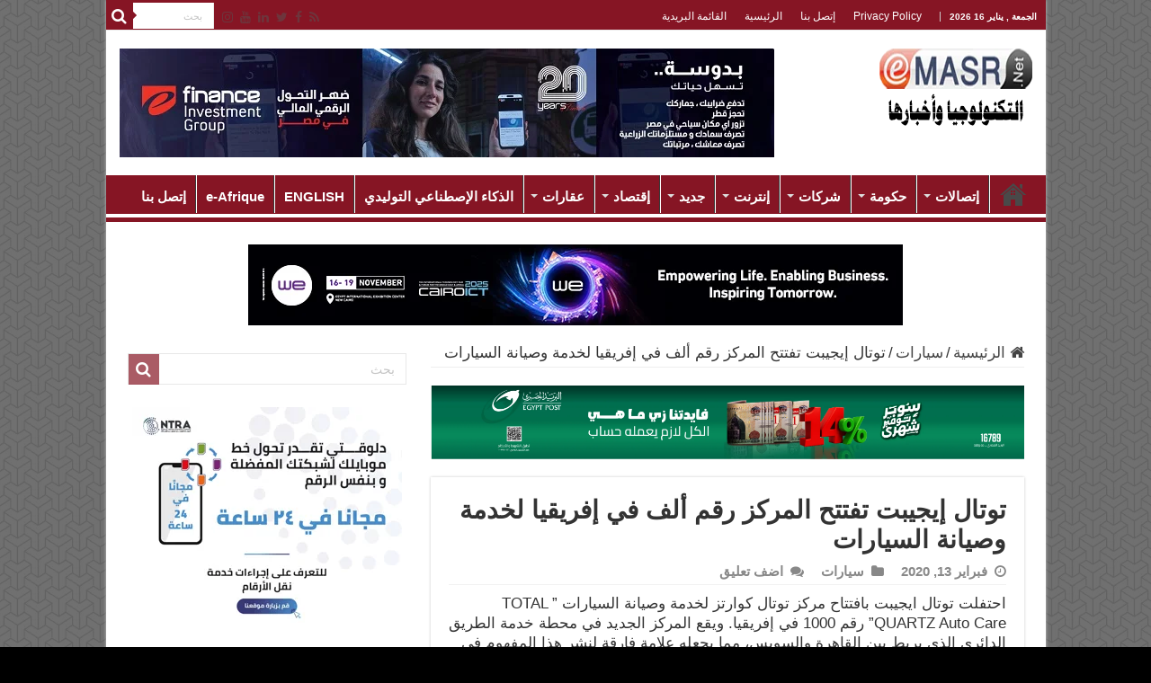

--- FILE ---
content_type: text/html; charset=UTF-8
request_url: https://emasr.net/%D8%AA%D9%88%D8%AA%D8%A7%D9%84-%D8%A5%D9%8A%D8%AC%D9%8A%D8%A8%D8%AA-%D8%AA%D9%81%D8%AA%D8%AA%D8%AD-%D8%A7%D9%84%D9%85%D8%B1%D9%83%D8%B2-%D8%B1%D9%82%D9%85-%D8%A3%D9%84%D9%81-%D9%81%D9%8A-%D8%A5%D9%81/
body_size: 38833
content:
<!DOCTYPE html>
<html dir="rtl" lang="ar" prefix="og: http://ogp.me/ns#">
<head>
<meta charset="UTF-8" />
<link rel="pingback" href="https://emasr.net/xmlrpc.php" />
<meta property="og:title" content="توتال إيجيبت تفتتح المركز رقم ألف في إفريقيا لخدمة وصيانة السيارات - التكنولوجيا وأخبارها"/>
<meta property="og:type" content="article"/>
<meta property="og:description" content="احتفلت توتال ايجيبت بافتتاح مركز توتال كوارتز لخدمة وصيانة السيارات ” TOTAL QUARTZ Auto Care" رقم 10"/>
<meta property="og:url" content="https://emasr.net/%d8%aa%d9%88%d8%aa%d8%a7%d9%84-%d8%a5%d9%8a%d8%ac%d9%8a%d8%a8%d8%aa-%d8%aa%d9%81%d8%aa%d8%aa%d8%ad-%d8%a7%d9%84%d9%85%d8%b1%d9%83%d8%b2-%d8%b1%d9%82%d9%85-%d8%a3%d9%84%d9%81-%d9%81%d9%8a-%d8%a5%d9%81/"/>
<meta property="og:site_name" content="التكنولوجيا وأخبارها"/>
<meta name='robots' content='index, follow, max-image-preview:large, max-snippet:-1, max-video-preview:-1' />

	<!-- This site is optimized with the Yoast SEO plugin v26.7 - https://yoast.com/wordpress/plugins/seo/ -->
	<title>توتال إيجيبت تفتتح المركز رقم ألف في إفريقيا لخدمة وصيانة السيارات | التكنولوجيا وأخبارها</title>
	<link rel="canonical" href="https://emasr.net/توتال-إيجيبت-تفتتح-المركز-رقم-ألف-في-إف/" />
	<meta property="og:locale" content="ar_AR" />
	<meta property="og:type" content="article" />
	<meta property="og:title" content="توتال إيجيبت تفتتح المركز رقم ألف في إفريقيا لخدمة وصيانة السيارات | التكنولوجيا وأخبارها" />
	<meta property="og:description" content="احتفلت توتال ايجيبت بافتتاح مركز توتال كوارتز لخدمة وصيانة السيارات ” TOTAL QUARTZ Auto Care&#8221; رقم 1000 في إفريقيا. ويقع المركز الجديد في محطة خدمة الطريق الدائري الذي يربط بين القاهرة والسويس، مما يجعله علامة فارقة لنشر هذا المفهوم في إفريقيا بصفة عامة، وفي مصر بصفة خاصة، حيث يوجد بالفعل 223 مركزًا من مراكز توتال &hellip;" />
	<meta property="og:url" content="https://emasr.net/توتال-إيجيبت-تفتتح-المركز-رقم-ألف-في-إف/" />
	<meta property="og:site_name" content="التكنولوجيا وأخبارها" />
	<meta property="article:publisher" content="https://www.facebook.com/emasr.eemirates/?ref=bookmarks" />
	<meta property="article:published_time" content="2020-02-13T10:44:11+00:00" />
	<meta property="og:image" content="https://emasr.net/wp-content/uploads/2023/08/emasr.png" />
	<meta property="og:image:width" content="1080" />
	<meta property="og:image:height" content="350" />
	<meta property="og:image:type" content="image/png" />
	<meta name="author" content="mohamed" />
	<meta name="twitter:card" content="summary_large_image" />
	<meta name="twitter:creator" content="@techne_news" />
	<meta name="twitter:site" content="@techne_news" />
	<meta name="twitter:label1" content="كُتب بواسطة" />
	<meta name="twitter:data1" content="mohamed" />
	<script type="application/ld+json" class="yoast-schema-graph">{"@context":"https://schema.org","@graph":[{"@type":"Article","@id":"https://emasr.net/%d8%aa%d9%88%d8%aa%d8%a7%d9%84-%d8%a5%d9%8a%d8%ac%d9%8a%d8%a8%d8%aa-%d8%aa%d9%81%d8%aa%d8%aa%d8%ad-%d8%a7%d9%84%d9%85%d8%b1%d9%83%d8%b2-%d8%b1%d9%82%d9%85-%d8%a3%d9%84%d9%81-%d9%81%d9%8a-%d8%a5%d9%81/#article","isPartOf":{"@id":"https://emasr.net/%d8%aa%d9%88%d8%aa%d8%a7%d9%84-%d8%a5%d9%8a%d8%ac%d9%8a%d8%a8%d8%aa-%d8%aa%d9%81%d8%aa%d8%aa%d8%ad-%d8%a7%d9%84%d9%85%d8%b1%d9%83%d8%b2-%d8%b1%d9%82%d9%85-%d8%a3%d9%84%d9%81-%d9%81%d9%8a-%d8%a5%d9%81/"},"author":{"name":"mohamed","@id":"https://emasr.net/#/schema/person/1884e786a684e302158196abb7d034fe"},"headline":"توتال إيجيبت تفتتح المركز رقم ألف في إفريقيا لخدمة وصيانة السيارات","datePublished":"2020-02-13T10:44:11+00:00","mainEntityOfPage":{"@id":"https://emasr.net/%d8%aa%d9%88%d8%aa%d8%a7%d9%84-%d8%a5%d9%8a%d8%ac%d9%8a%d8%a8%d8%aa-%d8%aa%d9%81%d8%aa%d8%aa%d8%ad-%d8%a7%d9%84%d9%85%d8%b1%d9%83%d8%b2-%d8%b1%d9%82%d9%85-%d8%a3%d9%84%d9%81-%d9%81%d9%8a-%d8%a5%d9%81/"},"wordCount":6,"commentCount":0,"publisher":{"@id":"https://emasr.net/#organization"},"articleSection":["سيارات"],"inLanguage":"ar","potentialAction":[{"@type":"CommentAction","name":"Comment","target":["https://emasr.net/%d8%aa%d9%88%d8%aa%d8%a7%d9%84-%d8%a5%d9%8a%d8%ac%d9%8a%d8%a8%d8%aa-%d8%aa%d9%81%d8%aa%d8%aa%d8%ad-%d8%a7%d9%84%d9%85%d8%b1%d9%83%d8%b2-%d8%b1%d9%82%d9%85-%d8%a3%d9%84%d9%81-%d9%81%d9%8a-%d8%a5%d9%81/#respond"]}]},{"@type":"WebPage","@id":"https://emasr.net/%d8%aa%d9%88%d8%aa%d8%a7%d9%84-%d8%a5%d9%8a%d8%ac%d9%8a%d8%a8%d8%aa-%d8%aa%d9%81%d8%aa%d8%aa%d8%ad-%d8%a7%d9%84%d9%85%d8%b1%d9%83%d8%b2-%d8%b1%d9%82%d9%85-%d8%a3%d9%84%d9%81-%d9%81%d9%8a-%d8%a5%d9%81/","url":"https://emasr.net/%d8%aa%d9%88%d8%aa%d8%a7%d9%84-%d8%a5%d9%8a%d8%ac%d9%8a%d8%a8%d8%aa-%d8%aa%d9%81%d8%aa%d8%aa%d8%ad-%d8%a7%d9%84%d9%85%d8%b1%d9%83%d8%b2-%d8%b1%d9%82%d9%85-%d8%a3%d9%84%d9%81-%d9%81%d9%8a-%d8%a5%d9%81/","name":"توتال إيجيبت تفتتح المركز رقم ألف في إفريقيا لخدمة وصيانة السيارات | التكنولوجيا وأخبارها","isPartOf":{"@id":"https://emasr.net/#website"},"datePublished":"2020-02-13T10:44:11+00:00","breadcrumb":{"@id":"https://emasr.net/%d8%aa%d9%88%d8%aa%d8%a7%d9%84-%d8%a5%d9%8a%d8%ac%d9%8a%d8%a8%d8%aa-%d8%aa%d9%81%d8%aa%d8%aa%d8%ad-%d8%a7%d9%84%d9%85%d8%b1%d9%83%d8%b2-%d8%b1%d9%82%d9%85-%d8%a3%d9%84%d9%81-%d9%81%d9%8a-%d8%a5%d9%81/#breadcrumb"},"inLanguage":"ar","potentialAction":[{"@type":"ReadAction","target":["https://emasr.net/%d8%aa%d9%88%d8%aa%d8%a7%d9%84-%d8%a5%d9%8a%d8%ac%d9%8a%d8%a8%d8%aa-%d8%aa%d9%81%d8%aa%d8%aa%d8%ad-%d8%a7%d9%84%d9%85%d8%b1%d9%83%d8%b2-%d8%b1%d9%82%d9%85-%d8%a3%d9%84%d9%81-%d9%81%d9%8a-%d8%a5%d9%81/"]}]},{"@type":"BreadcrumbList","@id":"https://emasr.net/%d8%aa%d9%88%d8%aa%d8%a7%d9%84-%d8%a5%d9%8a%d8%ac%d9%8a%d8%a8%d8%aa-%d8%aa%d9%81%d8%aa%d8%aa%d8%ad-%d8%a7%d9%84%d9%85%d8%b1%d9%83%d8%b2-%d8%b1%d9%82%d9%85-%d8%a3%d9%84%d9%81-%d9%81%d9%8a-%d8%a5%d9%81/#breadcrumb","itemListElement":[{"@type":"ListItem","position":1,"name":"Home","item":"https://emasr.net/"},{"@type":"ListItem","position":2,"name":"سيارات","item":"https://emasr.net/category/%d8%b3%d9%8a%d8%a7%d8%b1%d8%a7%d8%aa/"},{"@type":"ListItem","position":3,"name":"توتال إيجيبت تفتتح المركز رقم ألف في إفريقيا لخدمة وصيانة السيارات"}]},{"@type":"WebSite","@id":"https://emasr.net/#website","url":"https://emasr.net/","name":"التكنولوجيا وأخبارها","description":"بوابة مصر لأخبار تكنولوجيا المعلومات والإتصالات وفي أفريقيا كما تعتبر مصدر رئيسي للمعلومات حول تكنولوجيا المعلومات والاتصالات والفرص الاستثمارية المرتبطة بالاقتصاد الرقمي في المنطقة بالكامل","publisher":{"@id":"https://emasr.net/#organization"},"alternateName":"بوابة التكنولوجيا وأخبارها في مصر","potentialAction":[{"@type":"SearchAction","target":{"@type":"EntryPoint","urlTemplate":"https://emasr.net/?s={search_term_string}"},"query-input":{"@type":"PropertyValueSpecification","valueRequired":true,"valueName":"search_term_string"}}],"inLanguage":"ar"},{"@type":"Organization","@id":"https://emasr.net/#organization","name":"بوابة التكنولوجيا وأخبارها","alternateName":"بوابة التكنولوجيا وأخبارها","url":"https://emasr.net/","logo":{"@type":"ImageObject","inLanguage":"ar","@id":"https://emasr.net/#/schema/logo/image/","url":"https://emasr.net/wp-content/uploads/2022/12/emasr.png","contentUrl":"https://emasr.net/wp-content/uploads/2022/12/emasr.png","width":1080,"height":350,"caption":"بوابة التكنولوجيا وأخبارها"},"image":{"@id":"https://emasr.net/#/schema/logo/image/"},"sameAs":["https://www.facebook.com/emasr.eemirates/?ref=bookmarks","https://x.com/techne_news","https://www.instagram.com/eemirates.emasr/","https://www.linkedin.com/company/34756644/admin/","https://www.youtube.com/channel/UCOm9TQyU_T8dDEHK6bF2Yrg?view_as=subscriber"]},{"@type":"Person","@id":"https://emasr.net/#/schema/person/1884e786a684e302158196abb7d034fe","name":"mohamed","image":{"@type":"ImageObject","inLanguage":"ar","@id":"https://emasr.net/#/schema/person/image/","url":"https://secure.gravatar.com/avatar/bf24bd4cdf843352ac51825d940b8c98b82879665b2919d8676bd789bb13cfae?s=96&d=mm&r=g","contentUrl":"https://secure.gravatar.com/avatar/bf24bd4cdf843352ac51825d940b8c98b82879665b2919d8676bd789bb13cfae?s=96&d=mm&r=g","caption":"mohamed"},"url":"https://emasr.net/author/mohamed/"}]}</script>
	<!-- / Yoast SEO plugin. -->


<link rel="alternate" type="application/rss+xml" title="التكنولوجيا وأخبارها &laquo; الخلاصة" href="https://emasr.net/feed/" />
<link rel="alternate" type="application/rss+xml" title="التكنولوجيا وأخبارها &laquo; خلاصة التعليقات" href="https://emasr.net/comments/feed/" />
<link rel="alternate" type="application/rss+xml" title="التكنولوجيا وأخبارها &laquo; توتال إيجيبت تفتتح المركز رقم ألف في إفريقيا لخدمة وصيانة السيارات خلاصة التعليقات" href="https://emasr.net/%d8%aa%d9%88%d8%aa%d8%a7%d9%84-%d8%a5%d9%8a%d8%ac%d9%8a%d8%a8%d8%aa-%d8%aa%d9%81%d8%aa%d8%aa%d8%ad-%d8%a7%d9%84%d9%85%d8%b1%d9%83%d8%b2-%d8%b1%d9%82%d9%85-%d8%a3%d9%84%d9%81-%d9%81%d9%8a-%d8%a5%d9%81/feed/" />
<link rel="alternate" title="oEmbed (JSON)" type="application/json+oembed" href="https://emasr.net/wp-json/oembed/1.0/embed?url=https%3A%2F%2Femasr.net%2F%25d8%25aa%25d9%2588%25d8%25aa%25d8%25a7%25d9%2584-%25d8%25a5%25d9%258a%25d8%25ac%25d9%258a%25d8%25a8%25d8%25aa-%25d8%25aa%25d9%2581%25d8%25aa%25d8%25aa%25d8%25ad-%25d8%25a7%25d9%2584%25d9%2585%25d8%25b1%25d9%2583%25d8%25b2-%25d8%25b1%25d9%2582%25d9%2585-%25d8%25a3%25d9%2584%25d9%2581-%25d9%2581%25d9%258a-%25d8%25a5%25d9%2581%2F" />
<link rel="alternate" title="oEmbed (XML)" type="text/xml+oembed" href="https://emasr.net/wp-json/oembed/1.0/embed?url=https%3A%2F%2Femasr.net%2F%25d8%25aa%25d9%2588%25d8%25aa%25d8%25a7%25d9%2584-%25d8%25a5%25d9%258a%25d8%25ac%25d9%258a%25d8%25a8%25d8%25aa-%25d8%25aa%25d9%2581%25d8%25aa%25d8%25aa%25d8%25ad-%25d8%25a7%25d9%2584%25d9%2585%25d8%25b1%25d9%2583%25d8%25b2-%25d8%25b1%25d9%2582%25d9%2585-%25d8%25a3%25d9%2584%25d9%2581-%25d9%2581%25d9%258a-%25d8%25a5%25d9%2581%2F&#038;format=xml" />
<style id='wp-img-auto-sizes-contain-inline-css' type='text/css'>
img:is([sizes=auto i],[sizes^="auto," i]){contain-intrinsic-size:3000px 1500px}
/*# sourceURL=wp-img-auto-sizes-contain-inline-css */
</style>

<style id='wp-emoji-styles-inline-css' type='text/css'>

	img.wp-smiley, img.emoji {
		display: inline !important;
		border: none !important;
		box-shadow: none !important;
		height: 1em !important;
		width: 1em !important;
		margin: 0 0.07em !important;
		vertical-align: -0.1em !important;
		background: none !important;
		padding: 0 !important;
	}
/*# sourceURL=wp-emoji-styles-inline-css */
</style>
<link rel='stylesheet' id='wp-block-library-rtl-css' href='https://emasr.net/wp-includes/css/dist/block-library/style-rtl.min.css' type='text/css' media='all' />
<style id='global-styles-inline-css' type='text/css'>
:root{--wp--preset--aspect-ratio--square: 1;--wp--preset--aspect-ratio--4-3: 4/3;--wp--preset--aspect-ratio--3-4: 3/4;--wp--preset--aspect-ratio--3-2: 3/2;--wp--preset--aspect-ratio--2-3: 2/3;--wp--preset--aspect-ratio--16-9: 16/9;--wp--preset--aspect-ratio--9-16: 9/16;--wp--preset--color--black: #000000;--wp--preset--color--cyan-bluish-gray: #abb8c3;--wp--preset--color--white: #ffffff;--wp--preset--color--pale-pink: #f78da7;--wp--preset--color--vivid-red: #cf2e2e;--wp--preset--color--luminous-vivid-orange: #ff6900;--wp--preset--color--luminous-vivid-amber: #fcb900;--wp--preset--color--light-green-cyan: #7bdcb5;--wp--preset--color--vivid-green-cyan: #00d084;--wp--preset--color--pale-cyan-blue: #8ed1fc;--wp--preset--color--vivid-cyan-blue: #0693e3;--wp--preset--color--vivid-purple: #9b51e0;--wp--preset--gradient--vivid-cyan-blue-to-vivid-purple: linear-gradient(135deg,rgb(6,147,227) 0%,rgb(155,81,224) 100%);--wp--preset--gradient--light-green-cyan-to-vivid-green-cyan: linear-gradient(135deg,rgb(122,220,180) 0%,rgb(0,208,130) 100%);--wp--preset--gradient--luminous-vivid-amber-to-luminous-vivid-orange: linear-gradient(135deg,rgb(252,185,0) 0%,rgb(255,105,0) 100%);--wp--preset--gradient--luminous-vivid-orange-to-vivid-red: linear-gradient(135deg,rgb(255,105,0) 0%,rgb(207,46,46) 100%);--wp--preset--gradient--very-light-gray-to-cyan-bluish-gray: linear-gradient(135deg,rgb(238,238,238) 0%,rgb(169,184,195) 100%);--wp--preset--gradient--cool-to-warm-spectrum: linear-gradient(135deg,rgb(74,234,220) 0%,rgb(151,120,209) 20%,rgb(207,42,186) 40%,rgb(238,44,130) 60%,rgb(251,105,98) 80%,rgb(254,248,76) 100%);--wp--preset--gradient--blush-light-purple: linear-gradient(135deg,rgb(255,206,236) 0%,rgb(152,150,240) 100%);--wp--preset--gradient--blush-bordeaux: linear-gradient(135deg,rgb(254,205,165) 0%,rgb(254,45,45) 50%,rgb(107,0,62) 100%);--wp--preset--gradient--luminous-dusk: linear-gradient(135deg,rgb(255,203,112) 0%,rgb(199,81,192) 50%,rgb(65,88,208) 100%);--wp--preset--gradient--pale-ocean: linear-gradient(135deg,rgb(255,245,203) 0%,rgb(182,227,212) 50%,rgb(51,167,181) 100%);--wp--preset--gradient--electric-grass: linear-gradient(135deg,rgb(202,248,128) 0%,rgb(113,206,126) 100%);--wp--preset--gradient--midnight: linear-gradient(135deg,rgb(2,3,129) 0%,rgb(40,116,252) 100%);--wp--preset--font-size--small: 13px;--wp--preset--font-size--medium: 20px;--wp--preset--font-size--large: 36px;--wp--preset--font-size--x-large: 42px;--wp--preset--spacing--20: 0.44rem;--wp--preset--spacing--30: 0.67rem;--wp--preset--spacing--40: 1rem;--wp--preset--spacing--50: 1.5rem;--wp--preset--spacing--60: 2.25rem;--wp--preset--spacing--70: 3.38rem;--wp--preset--spacing--80: 5.06rem;--wp--preset--shadow--natural: 6px 6px 9px rgba(0, 0, 0, 0.2);--wp--preset--shadow--deep: 12px 12px 50px rgba(0, 0, 0, 0.4);--wp--preset--shadow--sharp: 6px 6px 0px rgba(0, 0, 0, 0.2);--wp--preset--shadow--outlined: 6px 6px 0px -3px rgb(255, 255, 255), 6px 6px rgb(0, 0, 0);--wp--preset--shadow--crisp: 6px 6px 0px rgb(0, 0, 0);}:where(.is-layout-flex){gap: 0.5em;}:where(.is-layout-grid){gap: 0.5em;}body .is-layout-flex{display: flex;}.is-layout-flex{flex-wrap: wrap;align-items: center;}.is-layout-flex > :is(*, div){margin: 0;}body .is-layout-grid{display: grid;}.is-layout-grid > :is(*, div){margin: 0;}:where(.wp-block-columns.is-layout-flex){gap: 2em;}:where(.wp-block-columns.is-layout-grid){gap: 2em;}:where(.wp-block-post-template.is-layout-flex){gap: 1.25em;}:where(.wp-block-post-template.is-layout-grid){gap: 1.25em;}.has-black-color{color: var(--wp--preset--color--black) !important;}.has-cyan-bluish-gray-color{color: var(--wp--preset--color--cyan-bluish-gray) !important;}.has-white-color{color: var(--wp--preset--color--white) !important;}.has-pale-pink-color{color: var(--wp--preset--color--pale-pink) !important;}.has-vivid-red-color{color: var(--wp--preset--color--vivid-red) !important;}.has-luminous-vivid-orange-color{color: var(--wp--preset--color--luminous-vivid-orange) !important;}.has-luminous-vivid-amber-color{color: var(--wp--preset--color--luminous-vivid-amber) !important;}.has-light-green-cyan-color{color: var(--wp--preset--color--light-green-cyan) !important;}.has-vivid-green-cyan-color{color: var(--wp--preset--color--vivid-green-cyan) !important;}.has-pale-cyan-blue-color{color: var(--wp--preset--color--pale-cyan-blue) !important;}.has-vivid-cyan-blue-color{color: var(--wp--preset--color--vivid-cyan-blue) !important;}.has-vivid-purple-color{color: var(--wp--preset--color--vivid-purple) !important;}.has-black-background-color{background-color: var(--wp--preset--color--black) !important;}.has-cyan-bluish-gray-background-color{background-color: var(--wp--preset--color--cyan-bluish-gray) !important;}.has-white-background-color{background-color: var(--wp--preset--color--white) !important;}.has-pale-pink-background-color{background-color: var(--wp--preset--color--pale-pink) !important;}.has-vivid-red-background-color{background-color: var(--wp--preset--color--vivid-red) !important;}.has-luminous-vivid-orange-background-color{background-color: var(--wp--preset--color--luminous-vivid-orange) !important;}.has-luminous-vivid-amber-background-color{background-color: var(--wp--preset--color--luminous-vivid-amber) !important;}.has-light-green-cyan-background-color{background-color: var(--wp--preset--color--light-green-cyan) !important;}.has-vivid-green-cyan-background-color{background-color: var(--wp--preset--color--vivid-green-cyan) !important;}.has-pale-cyan-blue-background-color{background-color: var(--wp--preset--color--pale-cyan-blue) !important;}.has-vivid-cyan-blue-background-color{background-color: var(--wp--preset--color--vivid-cyan-blue) !important;}.has-vivid-purple-background-color{background-color: var(--wp--preset--color--vivid-purple) !important;}.has-black-border-color{border-color: var(--wp--preset--color--black) !important;}.has-cyan-bluish-gray-border-color{border-color: var(--wp--preset--color--cyan-bluish-gray) !important;}.has-white-border-color{border-color: var(--wp--preset--color--white) !important;}.has-pale-pink-border-color{border-color: var(--wp--preset--color--pale-pink) !important;}.has-vivid-red-border-color{border-color: var(--wp--preset--color--vivid-red) !important;}.has-luminous-vivid-orange-border-color{border-color: var(--wp--preset--color--luminous-vivid-orange) !important;}.has-luminous-vivid-amber-border-color{border-color: var(--wp--preset--color--luminous-vivid-amber) !important;}.has-light-green-cyan-border-color{border-color: var(--wp--preset--color--light-green-cyan) !important;}.has-vivid-green-cyan-border-color{border-color: var(--wp--preset--color--vivid-green-cyan) !important;}.has-pale-cyan-blue-border-color{border-color: var(--wp--preset--color--pale-cyan-blue) !important;}.has-vivid-cyan-blue-border-color{border-color: var(--wp--preset--color--vivid-cyan-blue) !important;}.has-vivid-purple-border-color{border-color: var(--wp--preset--color--vivid-purple) !important;}.has-vivid-cyan-blue-to-vivid-purple-gradient-background{background: var(--wp--preset--gradient--vivid-cyan-blue-to-vivid-purple) !important;}.has-light-green-cyan-to-vivid-green-cyan-gradient-background{background: var(--wp--preset--gradient--light-green-cyan-to-vivid-green-cyan) !important;}.has-luminous-vivid-amber-to-luminous-vivid-orange-gradient-background{background: var(--wp--preset--gradient--luminous-vivid-amber-to-luminous-vivid-orange) !important;}.has-luminous-vivid-orange-to-vivid-red-gradient-background{background: var(--wp--preset--gradient--luminous-vivid-orange-to-vivid-red) !important;}.has-very-light-gray-to-cyan-bluish-gray-gradient-background{background: var(--wp--preset--gradient--very-light-gray-to-cyan-bluish-gray) !important;}.has-cool-to-warm-spectrum-gradient-background{background: var(--wp--preset--gradient--cool-to-warm-spectrum) !important;}.has-blush-light-purple-gradient-background{background: var(--wp--preset--gradient--blush-light-purple) !important;}.has-blush-bordeaux-gradient-background{background: var(--wp--preset--gradient--blush-bordeaux) !important;}.has-luminous-dusk-gradient-background{background: var(--wp--preset--gradient--luminous-dusk) !important;}.has-pale-ocean-gradient-background{background: var(--wp--preset--gradient--pale-ocean) !important;}.has-electric-grass-gradient-background{background: var(--wp--preset--gradient--electric-grass) !important;}.has-midnight-gradient-background{background: var(--wp--preset--gradient--midnight) !important;}.has-small-font-size{font-size: var(--wp--preset--font-size--small) !important;}.has-medium-font-size{font-size: var(--wp--preset--font-size--medium) !important;}.has-large-font-size{font-size: var(--wp--preset--font-size--large) !important;}.has-x-large-font-size{font-size: var(--wp--preset--font-size--x-large) !important;}
/*# sourceURL=global-styles-inline-css */
</style>

<style id='classic-theme-styles-inline-css' type='text/css'>
/*! This file is auto-generated */
.wp-block-button__link{color:#fff;background-color:#32373c;border-radius:9999px;box-shadow:none;text-decoration:none;padding:calc(.667em + 2px) calc(1.333em + 2px);font-size:1.125em}.wp-block-file__button{background:#32373c;color:#fff;text-decoration:none}
/*# sourceURL=/wp-includes/css/classic-themes.min.css */
</style>
<link rel='stylesheet' id='contact-form-7-css' href='https://emasr.net/wp-content/plugins/contact-form-7/includes/css/styles.css' type='text/css' media='all' />
<link rel='stylesheet' id='contact-form-7-rtl-css' href='https://emasr.net/wp-content/plugins/contact-form-7/includes/css/styles-rtl.css' type='text/css' media='all' />
<link rel='stylesheet' id='tie-style-css' href='https://emasr.net/wp-content/themes/sahifa/style.css' type='text/css' media='all' />
<link rel='stylesheet' id='tie-ilightbox-skin-css' href='https://emasr.net/wp-content/themes/sahifa/css/ilightbox/dark-skin/skin.css' type='text/css' media='all' />
<link rel='stylesheet' id='newsletter-css' href='https://emasr.net/wp-content/plugins/newsletter/style.css' type='text/css' media='all' />
<script type="text/javascript" src="https://emasr.net/wp-includes/js/jquery/jquery.min.js" id="jquery-core-js"></script>
<script type="text/javascript" src="https://emasr.net/wp-includes/js/jquery/jquery-migrate.min.js" id="jquery-migrate-js"></script>
<link rel="https://api.w.org/" href="https://emasr.net/wp-json/" /><link rel="alternate" title="JSON" type="application/json" href="https://emasr.net/wp-json/wp/v2/posts/1698" /><link rel="EditURI" type="application/rsd+xml" title="RSD" href="https://emasr.net/xmlrpc.php?rsd" />
<link rel="stylesheet" href="https://emasr.net/wp-content/themes/sahifa/rtl.css" type="text/css" media="screen" /><meta name="generator" content="WordPress 6.9" />
<link rel="shortcut icon" href="http://emasr.net/wp-content/uploads/2019/10/sub_logo.png" title="Favicon" />
<!--[if IE]>
<script type="text/javascript">jQuery(document).ready(function (){ jQuery(".menu-item").has("ul").children("a").attr("aria-haspopup", "true");});</script>
<![endif]-->
<!--[if lt IE 9]>
<script src="https://emasr.net/wp-content/themes/sahifa/js/html5.js"></script>
<script src="https://emasr.net/wp-content/themes/sahifa/js/selectivizr-min.js"></script>
<![endif]-->
<!--[if IE 9]>
<link rel="stylesheet" type="text/css" media="all" href="https://emasr.net/wp-content/themes/sahifa/css/ie9.css" />
<![endif]-->
<!--[if IE 8]>
<link rel="stylesheet" type="text/css" media="all" href="https://emasr.net/wp-content/themes/sahifa/css/ie8.css" />
<![endif]-->
<!--[if IE 7]>
<link rel="stylesheet" type="text/css" media="all" href="https://emasr.net/wp-content/themes/sahifa/css/ie7.css" />
<![endif]-->


<meta name="viewport" content="width=device-width, initial-scale=1.0" />
<link rel="apple-touch-icon-precomposed" sizes="144x144" href="http://emasr.net/wp-content/uploads/2019/10/sub_logo.png" />
<link rel="apple-touch-icon-precomposed" sizes="120x120" href="http://emasr.net/wp-content/uploads/2019/10/sub_logo.png" />
<link rel="apple-touch-icon-precomposed" sizes="72x72" href="http://emasr.net/wp-content/uploads/2019/10/sub_logo.png" />
<link rel="apple-touch-icon-precomposed" href="http://emasr.net/wp-content/uploads/2019/10/sub_logo.png" />



<style type="text/css" media="screen">

body{
	font-family: Arial, Helvetica, sans-serif;
	font-size : 17px;
	font-weight: 500;
	font-style: normal;
}

.top-nav, .top-nav ul li a {
	color :#ffffff;
}

#main-nav, #main-nav ul li a{
	font-size : 15px;
	font-weight: bolder;
}

.post-title{
	font-family: Arial, Helvetica, sans-serif;
	font-weight: bolder;
}

h2.post-box-title, h2.post-box-title a{
	font-family: Arial, Helvetica, sans-serif;
	font-weight: bolder;
}

h3.post-box-title, h3.post-box-title a{
	font-family: Arial, Helvetica, sans-serif;
	font-weight: bolder;
}

p.post-meta, p.post-meta a{
	font-family: Arial, Helvetica, sans-serif;
	font-size : 15px;
	font-weight: bold;
}

body.single .entry, body.page .entry{
	font-family: Arial, Helvetica, sans-serif;
	font-size : 17px;
	font-weight: 500;
	font-style: normal;
}

blockquote p{
	font-family: Arial, Helvetica, sans-serif;
	font-size : 17px;
	font-weight: normal;
}

.widget-top h4, .widget-top h4 a{
	font-family: Arial, Helvetica, sans-serif;
	color :#861524;
	font-weight: bolder;
}

.footer-widget-top h4, .footer-widget-top h4 a{
	font-family: Arial, Helvetica, sans-serif;
}

.ei-title h2, .slider-caption h2 a, .content .slider-caption h2 a, .slider-caption h2, .content .slider-caption h2, .content .ei-title h2{
	font-family: Arial, Helvetica, sans-serif;
}

.cat-box-title h2, .cat-box-title h2 a, .block-head h3, #respond h3, #comments-title, h2.review-box-header, .woocommerce-tabs .entry-content h2, .woocommerce .related.products h2, .entry .woocommerce h2, .woocommerce-billing-fields h3, .woocommerce-shipping-fields h3, #order_review_heading, #bbpress-forums fieldset.bbp-form legend, #buddypress .item-body h4, #buddypress #item-body h4{
	font-family: Arial, Helvetica, sans-serif;
	color :#861524;
	font-weight: bolder;
}

#main-nav,
.cat-box-content,
#sidebar .widget-container,
.post-listing,
#commentform {
	border-bottom-color: #861524;
}

.search-block .search-button,
#topcontrol,
#main-nav ul li.current-menu-item a,
#main-nav ul li.current-menu-item a:hover,
#main-nav ul li.current_page_parent a,
#main-nav ul li.current_page_parent a:hover,
#main-nav ul li.current-menu-parent a,
#main-nav ul li.current-menu-parent a:hover,
#main-nav ul li.current-page-ancestor a,
#main-nav ul li.current-page-ancestor a:hover,
.pagination span.current,
.share-post span.share-text,
.flex-control-paging li a.flex-active,
.ei-slider-thumbs li.ei-slider-element,
.review-percentage .review-item span span,
.review-final-score,
.button,
a.button,
a.more-link,
#main-content input[type="submit"],
.form-submit #submit,
#login-form .login-button,
.widget-feedburner .feedburner-subscribe,
input[type="submit"],
#buddypress button,
#buddypress a.button,
#buddypress input[type=submit],
#buddypress input[type=reset],
#buddypress ul.button-nav li a,
#buddypress div.generic-button a,
#buddypress .comment-reply-link,
#buddypress div.item-list-tabs ul li a span,
#buddypress div.item-list-tabs ul li.selected a,
#buddypress div.item-list-tabs ul li.current a,
#buddypress #members-directory-form div.item-list-tabs ul li.selected span,
#members-list-options a.selected,
#groups-list-options a.selected,
body.dark-skin #buddypress div.item-list-tabs ul li a span,
body.dark-skin #buddypress div.item-list-tabs ul li.selected a,
body.dark-skin #buddypress div.item-list-tabs ul li.current a,
body.dark-skin #members-list-options a.selected,
body.dark-skin #groups-list-options a.selected,
.search-block-large .search-button,
#featured-posts .flex-next:hover,
#featured-posts .flex-prev:hover,
a.tie-cart span.shooping-count,
.woocommerce span.onsale,
.woocommerce-page span.onsale ,
.woocommerce .widget_price_filter .ui-slider .ui-slider-handle,
.woocommerce-page .widget_price_filter .ui-slider .ui-slider-handle,
#check-also-close,
a.post-slideshow-next,
a.post-slideshow-prev,
.widget_price_filter .ui-slider .ui-slider-handle,
.quantity .minus:hover,
.quantity .plus:hover,
.mejs-container .mejs-controls .mejs-time-rail .mejs-time-current,
#reading-position-indicator  {
	background-color:#861524;
}

::-webkit-scrollbar-thumb{
	background-color:#861524 !important;
}

#theme-footer,
#theme-header,
.top-nav ul li.current-menu-item:before,
#main-nav .menu-sub-content ,
#main-nav ul ul,
#check-also-box {
	border-top-color: #861524;
}

.search-block:after {
	border-right-color:#861524;
}

body.rtl .search-block:after {
	border-left-color:#861524;
}

#main-nav ul > li.menu-item-has-children:hover > a:after,
#main-nav ul > li.mega-menu:hover > a:after {
	border-color:transparent transparent #861524;
}

.widget.timeline-posts li a:hover,
.widget.timeline-posts li a:hover span.tie-date {
	color: #861524;
}

.widget.timeline-posts li a:hover span.tie-date:before {
	background: #861524;
	border-color: #861524;
}

#order_review,
#order_review_heading {
	border-color: #861524;
}


body {
	background-color: #000000 !important;
	background-image : url(https://emasr.net/wp-content/themes/sahifa/images/patterns/body-bg44.png);
	background-position: top center;
}

body.single .post .entry a, body.page .post .entry a {
	color: #007cba;
}
		
body.single .post .entry a:hover, body.page .post .entry a:hover {
	color: #861524;
}
		
.top-nav ul li a:hover, .top-nav ul li:hover > a, .top-nav ul :hover > a , .top-nav ul li.current-menu-item a {
	color: #ffffff;
}
		
#main-nav ul li a:hover, #main-nav ul li:hover > a, #main-nav ul :hover > a , #main-nav  ul ul li:hover > a, #main-nav  ul ul :hover > a {
	color: #ffffff;
}
		
#main-nav ul li a, #main-nav ul ul a, #main-nav ul.sub-menu a, #main-nav ul li.current_page_parent ul a, #main-nav ul li.current-menu-item ul a, #main-nav ul li.current-menu-parent ul a, #main-nav ul li.current-page-ancestor ul a {
	color: #ffffff;
}
		
#main-nav ul li.current-menu-item a, #main-nav ul li.current_page_parent a {
	color: #ffffff;
}
		
.today-date  {
	color: #ffffff;
}
		
.top-nav ul li a , .top-nav ul ul a {
	color: #ffffff;
}
		
.top-nav, .top-nav ul ul {
	background-color:#861524 !important; 
				}

#main-nav {
	background: #861524;
	box-shadow: inset -1px -5px 0px -1px #ffffff;
}

#main-nav ul li {
	border-color: #ffffff;
}

#main-nav ul ul li, #main-nav ul ul li:first-child {
	border-top-color: #ffffff;
}

#main-nav ul li .mega-menu-block ul.sub-menu {
	border-bottom-color: #ffffff;
}


</style>

		<script type="text/javascript">
			/* <![CDATA[ */
				var sf_position = '0';
				var sf_templates = "<a href=\"{search_url_escaped}\">\u0639\u0631\u0636 \u0643\u0644 \u0627\u0644\u0646\u062a\u0627\u0626\u062c<\/a>";
				var sf_input = '.search-live';
				jQuery(document).ready(function(){
					jQuery(sf_input).ajaxyLiveSearch({"expand":false,"searchUrl":"https:\/\/emasr.net\/?s=%s","text":"Search","delay":500,"iwidth":180,"width":315,"ajaxUrl":"https:\/\/emasr.net\/wp-admin\/admin-ajax.php","rtl":0});
					jQuery(".live-search_ajaxy-selective-input").keyup(function() {
						var width = jQuery(this).val().length * 8;
						if(width < 50) {
							width = 50;
						}
						jQuery(this).width(width);
					});
					jQuery(".live-search_ajaxy-selective-search").click(function() {
						jQuery(this).find(".live-search_ajaxy-selective-input").focus();
					});
					jQuery(".live-search_ajaxy-selective-close").click(function() {
						jQuery(this).parent().remove();
					});
				});
			/* ]]> */
		</script>
		<link rel="icon" href="https://emasr.net/wp-content/uploads/2019/10/sub_logo.png" sizes="32x32" />
<link rel="icon" href="https://emasr.net/wp-content/uploads/2019/10/sub_logo.png" sizes="192x192" />
<link rel="apple-touch-icon" href="https://emasr.net/wp-content/uploads/2019/10/sub_logo.png" />
<meta name="msapplication-TileImage" content="https://emasr.net/wp-content/uploads/2019/10/sub_logo.png" />
</head>
<body id="top" class="rtl wp-singular post-template-default single single-post postid-1698 single-format-standard wp-theme-sahifa lazy-enabled">

<div class="wrapper-outer">

	<div class="background-cover"></div>

	<aside id="slide-out">

			<div class="search-mobile">
			<form method="get" id="searchform-mobile" action="https://emasr.net/">
				<button class="search-button" type="submit" value="بحث"><i class="fa fa-search"></i></button>
				<input type="text" id="s-mobile" name="s" title="بحث" value="بحث" onfocus="if (this.value == 'بحث') {this.value = '';}" onblur="if (this.value == '') {this.value = 'بحث';}"  />
			</form>
		</div><!-- .search-mobile /-->
	
			<div class="social-icons">
		<a class="ttip-none" title="Rss" href="https://emasr.net/feed/" target="_blank"><i class="fa fa-rss"></i></a><a class="ttip-none" title="Facebook" href="https://www.facebook.com/emasr.eemirates/?ref=bookmarks" target="_blank"><i class="fa fa-facebook"></i></a><a class="ttip-none" title="Twitter" href="https://twitter.com/techne_news" target="_blank"><i class="fa fa-twitter"></i></a><a class="ttip-none" title="LinkedIn" href="https://www.linkedin.com/company/34756644/admin/" target="_blank"><i class="fa fa-linkedin"></i></a><a class="ttip-none" title="Youtube" href="https://www.youtube.com/channel/UCOm9TQyU_T8dDEHK6bF2Yrg?view_as=subscriber" target="_blank"><i class="fa fa-youtube"></i></a><a class="ttip-none" title="instagram" href="https://www.instagram.com/eemirates.emasr/" target="_blank"><i class="fa fa-instagram"></i></a>
			</div>

	
		<div id="mobile-menu" ></div>
	</aside><!-- #slide-out /-->

		<div id="wrapper" class="boxed-all">
		<div class="inner-wrapper">

		<header id="theme-header" class="theme-header">
						<div id="top-nav" class="top-nav">
				<div class="container">

							<span class="today-date">الجمعة , يناير 16 2026</span>
				<div class="menu"><ul>
<li class="page_item page-item-3"><a href="https://emasr.net/privacy-policy/">Privacy Policy</a></li>
<li class="page_item page-item-408"><a href="https://emasr.net/%d8%a5%d8%aa%d8%b5%d9%84-%d8%a8%d9%86%d8%a7/">إتصل بنا</a></li>
<li class="page_item page-item-19"><a href="https://emasr.net/">الرئيسية</a></li>
<li class="page_item page-item-207"><a href="https://emasr.net/newsletter/">القائمة البريدية</a></li>
</ul></div>

						<div class="search-block">
						<form method="get" id="searchform-header" action="https://emasr.net/">
							<button class="search-button" type="submit" value="بحث"><i class="fa fa-search"></i></button>
							<input class="search-live" type="text" id="s-header" name="s" title="بحث" value="بحث" onfocus="if (this.value == 'بحث') {this.value = '';}" onblur="if (this.value == '') {this.value = 'بحث';}"  />
						</form>
					</div><!-- .search-block /-->
			<div class="social-icons">
		<a class="ttip-none" title="Rss" href="https://emasr.net/feed/" target="_blank"><i class="fa fa-rss"></i></a><a class="ttip-none" title="Facebook" href="https://www.facebook.com/emasr.eemirates/?ref=bookmarks" target="_blank"><i class="fa fa-facebook"></i></a><a class="ttip-none" title="Twitter" href="https://twitter.com/techne_news" target="_blank"><i class="fa fa-twitter"></i></a><a class="ttip-none" title="LinkedIn" href="https://www.linkedin.com/company/34756644/admin/" target="_blank"><i class="fa fa-linkedin"></i></a><a class="ttip-none" title="Youtube" href="https://www.youtube.com/channel/UCOm9TQyU_T8dDEHK6bF2Yrg?view_as=subscriber" target="_blank"><i class="fa fa-youtube"></i></a><a class="ttip-none" title="instagram" href="https://www.instagram.com/eemirates.emasr/" target="_blank"><i class="fa fa-instagram"></i></a>
			</div>

	
	
				</div><!-- .container /-->
			</div><!-- .top-menu /-->
			
		<div class="header-content">

					<a id="slide-out-open" class="slide-out-open" href="#"><span></span></a>
		
			<div class="logo">
			<h2>								<a title="التكنولوجيا وأخبارها" href="https://emasr.net/">
					<img src="http://emasr.net/wp-content/uploads/2019/10/emasr_logo2.png" alt="التكنولوجيا وأخبارها"  /><strong>التكنولوجيا وأخبارها بوابة مصر لأخبار تكنولوجيا المعلومات والإتصالات وفي أفريقيا كما تعتبر مصدر رئيسي للمعلومات حول تكنولوجيا المعلومات والاتصالات والفرص الاستثمارية المرتبطة بالاقتصاد الرقمي في المنطقة بالكامل</strong>
				</a>
			</h2>			</div><!-- .logo /-->
			<div class="e3lan e3lan-top">
			<a href="https://www.efinance.com.eg/" title="E-finance" target="_blank">
				<img src="https://emasr.net/wp-content/uploads/2025/07/Mobile-Banner.jpg" alt="E-finance" />
			</a>
				</div>			<div class="clear"></div>

		</div>
													<nav id="main-nav" class="fixed-enabled">
				<div class="container">

				
					<div class="main-menu"><ul id="menu-main" class="menu"><li id="menu-item-21" class="menu-item menu-item-type-post_type menu-item-object-page menu-item-home menu-item-21"><a href="https://emasr.net/"><i class="fa fa-home"></i>الرئيسية</a></li>
<li id="menu-item-24" class="menu-item menu-item-type-taxonomy menu-item-object-category menu-item-24 mega-menu mega-recent-featured "><a href="https://emasr.net/category/%d8%a5%d8%aa%d8%b5%d8%a7%d9%84%d8%a7%d8%aa/">إتصالات</a>
<div class="mega-menu-block menu-sub-content">

<div class="mega-menu-content">
<div class="mega-recent-post"><div class="post-thumbnail"><a class="mega-menu-link" href="https://emasr.net/%d8%a5%d9%8a-%d8%a2%d9%86%d8%af-%d9%85%d8%b5%d8%b1-%d8%aa%d8%ae%d8%b1%d9%91%d8%ac-%d8%a3%d9%88%d9%84-%d8%af%d9%81%d8%b9%d8%a9-%d9%85%d9%86-%d8%a8%d8%b1%d9%86%d8%a7%d9%85%d8%ac-stars-%d9%88%d8%aa%d9%88/" title="إي آند مصر تخرّج أول دفعة من برنامج Stars وتوسّع تمكين ذوي الهمم في سوق العمل"><img src="https://emasr.net/wp-content/uploads/2026/01/aaa-2-650x330.jpg" width="660" height="330" alt="إي آند مصر تخرّج أول دفعة من برنامج Stars وتوسّع تمكين ذوي الهمم في سوق العمل" /><span class="fa overlay-icon"></span></a></div><h3 class="post-box-title"><a class="mega-menu-link" href="https://emasr.net/%d8%a5%d9%8a-%d8%a2%d9%86%d8%af-%d9%85%d8%b5%d8%b1-%d8%aa%d8%ae%d8%b1%d9%91%d8%ac-%d8%a3%d9%88%d9%84-%d8%af%d9%81%d8%b9%d8%a9-%d9%85%d9%86-%d8%a8%d8%b1%d9%86%d8%a7%d9%85%d8%ac-stars-%d9%88%d8%aa%d9%88/" title="إي آند مصر تخرّج أول دفعة من برنامج Stars وتوسّع تمكين ذوي الهمم في سوق العمل">إي آند مصر تخرّج أول دفعة من برنامج Stars وتوسّع تمكين ذوي الهمم في سوق العمل</a></h3>
						<span class="tie-date"><i class="fa fa-clock-o"></i>يناير 15, 2026</span>
						</div> <!-- mega-recent-post --><div class="mega-check-also"><ul><li><div class="post-thumbnail"><a class="mega-menu-link" href="https://emasr.net/oppo-%d8%aa%d9%88%d8%a7%d8%b5%d9%84-%d8%a7%d8%b3%d8%aa%d8%ab%d9%85%d8%a7%d8%b1%d9%87%d8%a7-%d9%81%d9%8a-%d8%a7%d9%84%d8%b4%d8%a8%d8%a7%d8%a8-%d8%a8%d8%aa%d9%85%d8%af%d9%8a%d8%af-%d9%85%d8%a8%d8%a7/" title="OPPO تواصل استثمارها في الشباب بتمديد مبادرة Dream League بالتزامن مع طرح"><img src="https://emasr.net/wp-content/uploads/2026/01/dddd-110x75.jpg" width="110" height="75" alt="OPPO تواصل استثمارها في الشباب بتمديد مبادرة Dream League بالتزامن مع طرح" /><span class="fa overlay-icon"></span></a></div><h3 class="post-box-title"><a class="mega-menu-link" href="https://emasr.net/oppo-%d8%aa%d9%88%d8%a7%d8%b5%d9%84-%d8%a7%d8%b3%d8%aa%d8%ab%d9%85%d8%a7%d8%b1%d9%87%d8%a7-%d9%81%d9%8a-%d8%a7%d9%84%d8%b4%d8%a8%d8%a7%d8%a8-%d8%a8%d8%aa%d9%85%d8%af%d9%8a%d8%af-%d9%85%d8%a8%d8%a7/" title="OPPO تواصل استثمارها في الشباب بتمديد مبادرة Dream League بالتزامن مع طرح">OPPO تواصل استثمارها في الشباب بتمديد مبادرة Dream League بالتزامن مع طرح</a></h3><span class="tie-date"><i class="fa fa-clock-o"></i>يناير 11, 2026</span></li><li><div class="post-thumbnail"><a class="mega-menu-link" href="https://emasr.net/%d8%aa%d8%ad%d8%a7%d9%84%d9%81-%d8%ba%d9%8a%d8%b1-%d9%85%d8%b3%d8%a8%d9%88%d9%82-%d9%84%d8%aa%d8%a3%d9%87%d9%8a%d9%84-%d8%a7%d9%84%d8%b4%d8%a8%d8%a7%d8%a8-%d8%b1%d9%82%d9%85%d9%8a%d9%8b%d8%a7-30/" title="تحالف غير مسبوق لتأهيل الشباب رقميًا: 30 شركة تدعم مبادرة «الرواد الرقميون»"><img src="https://emasr.net/wp-content/uploads/2026/01/c-1-110x75.jpg" width="110" height="75" alt="تحالف غير مسبوق لتأهيل الشباب رقميًا: 30 شركة تدعم مبادرة «الرواد الرقميون»" /><span class="fa overlay-icon"></span></a></div><h3 class="post-box-title"><a class="mega-menu-link" href="https://emasr.net/%d8%aa%d8%ad%d8%a7%d9%84%d9%81-%d8%ba%d9%8a%d8%b1-%d9%85%d8%b3%d8%a8%d9%88%d9%82-%d9%84%d8%aa%d8%a3%d9%87%d9%8a%d9%84-%d8%a7%d9%84%d8%b4%d8%a8%d8%a7%d8%a8-%d8%b1%d9%82%d9%85%d9%8a%d9%8b%d8%a7-30/" title="تحالف غير مسبوق لتأهيل الشباب رقميًا: 30 شركة تدعم مبادرة «الرواد الرقميون»">تحالف غير مسبوق لتأهيل الشباب رقميًا: 30 شركة تدعم مبادرة «الرواد الرقميون»</a></h3><span class="tie-date"><i class="fa fa-clock-o"></i>يناير 11, 2026</span></li><li><div class="post-thumbnail"><a class="mega-menu-link" href="https://emasr.net/ict-misr-%d8%aa%d9%82%d9%88%d8%af-%d8%b4%d8%b1%d8%a7%d9%83%d8%a9-%d8%b9%d8%a7%d9%84%d9%85%d9%8a%d8%a9-%d8%ac%d8%af%d9%8a%d8%af%d8%a9-%d9%84%d8%af%d8%b9%d9%85-%d9%85%d8%b1%d8%a7%d9%83%d8%b2-%d8%a7/" title="ICT Misr تقود شراكة عالمية جديدة لدعم مراكز البيانات والتحول الرقمي في مصر"><img src="https://emasr.net/wp-content/uploads/2026/01/b-110x75.jpg" width="110" height="75" alt="ICT Misr تقود شراكة عالمية جديدة لدعم مراكز البيانات والتحول الرقمي في مصر" /><span class="fa overlay-icon"></span></a></div><h3 class="post-box-title"><a class="mega-menu-link" href="https://emasr.net/ict-misr-%d8%aa%d9%82%d9%88%d8%af-%d8%b4%d8%b1%d8%a7%d9%83%d8%a9-%d8%b9%d8%a7%d9%84%d9%85%d9%8a%d8%a9-%d8%ac%d8%af%d9%8a%d8%af%d8%a9-%d9%84%d8%af%d8%b9%d9%85-%d9%85%d8%b1%d8%a7%d9%83%d8%b2-%d8%a7/" title="ICT Misr تقود شراكة عالمية جديدة لدعم مراكز البيانات والتحول الرقمي في مصر">ICT Misr تقود شراكة عالمية جديدة لدعم مراكز البيانات والتحول الرقمي في مصر</a></h3><span class="tie-date"><i class="fa fa-clock-o"></i>يناير 11, 2026</span></li><li><div class="post-thumbnail"><a class="mega-menu-link" href="https://emasr.net/%d9%82%d9%81%d8%b2%d8%a9-%d8%ac%d8%af%d9%8a%d8%af%d8%a9-%d9%84%d9%80-%d9%85%d8%b5%d8%b1-%d9%81%d9%8a-%d8%ac%d8%a7%d9%87%d8%b2%d9%8a%d8%a9-%d8%a7%d9%84%d8%b0%d9%83%d8%a7%d8%a1-%d8%a7%d9%84%d8%a7%d8%b5/" title="قفزة جديدة لـ مصر في جاهزية الذكاء الاصطناعي وتتربع على صدارة إفريقيا"><img src="https://emasr.net/wp-content/uploads/2026/01/a-2-110x75.jpg" width="110" height="75" alt="قفزة جديدة لـ مصر في جاهزية الذكاء الاصطناعي وتتربع على صدارة إفريقيا" /><span class="fa overlay-icon"></span></a></div><h3 class="post-box-title"><a class="mega-menu-link" href="https://emasr.net/%d9%82%d9%81%d8%b2%d8%a9-%d8%ac%d8%af%d9%8a%d8%af%d8%a9-%d9%84%d9%80-%d9%85%d8%b5%d8%b1-%d9%81%d9%8a-%d8%ac%d8%a7%d9%87%d8%b2%d9%8a%d8%a9-%d8%a7%d9%84%d8%b0%d9%83%d8%a7%d8%a1-%d8%a7%d9%84%d8%a7%d8%b5/" title="قفزة جديدة لـ مصر في جاهزية الذكاء الاصطناعي وتتربع على صدارة إفريقيا">قفزة جديدة لـ مصر في جاهزية الذكاء الاصطناعي وتتربع على صدارة إفريقيا</a></h3><span class="tie-date"><i class="fa fa-clock-o"></i>يناير 11, 2026</span></li><li><div class="post-thumbnail"><a class="mega-menu-link" href="https://emasr.net/oppo-%d8%aa%d9%83%d8%b4%d9%81-%d8%b9%d9%86-reno15-5g-%d9%81%d9%8a-%d9%85%d8%b5%d8%b1-%d8%aa%d8%ac%d8%b1%d8%a8%d8%a9-%d8%aa%d8%b5%d9%88%d9%8a%d8%b1-%d8%a5%d8%a8%d8%af%d8%a7%d8%b9%d9%8a%d8%a9-%d9%88/" title="OPPO تكشف عن Reno15 5G في مصر.. تجربة تصوير إبداعية وأداء ذكي لامتلاك كل لحظة"><img src="https://emasr.net/wp-content/uploads/2026/01/f-110x75.jpg" width="110" height="75" alt="OPPO تكشف عن Reno15 5G في مصر.. تجربة تصوير إبداعية وأداء ذكي لامتلاك كل لحظة" /><span class="fa overlay-icon"></span></a></div><h3 class="post-box-title"><a class="mega-menu-link" href="https://emasr.net/oppo-%d8%aa%d9%83%d8%b4%d9%81-%d8%b9%d9%86-reno15-5g-%d9%81%d9%8a-%d9%85%d8%b5%d8%b1-%d8%aa%d8%ac%d8%b1%d8%a8%d8%a9-%d8%aa%d8%b5%d9%88%d9%8a%d8%b1-%d8%a5%d8%a8%d8%af%d8%a7%d8%b9%d9%8a%d8%a9-%d9%88/" title="OPPO تكشف عن Reno15 5G في مصر.. تجربة تصوير إبداعية وأداء ذكي لامتلاك كل لحظة">OPPO تكشف عن Reno15 5G في مصر.. تجربة تصوير إبداعية وأداء ذكي لامتلاك كل لحظة</a></h3><span class="tie-date"><i class="fa fa-clock-o"></i>يناير 7, 2026</span></li><li><div class="post-thumbnail"><a class="mega-menu-link" href="https://emasr.net/%d9%88%d8%b2%d9%8a%d8%b1-%d8%a7%d9%84%d8%a7%d8%aa%d8%b5%d8%a7%d9%84%d8%a7%d8%aa-%d9%8a%d8%aa%d9%81%d9%82%d8%af-%d9%85%d8%b9%d8%b1%d8%b6-%d9%87%d9%88%d8%a7%d8%a9-%d8%a7%d9%84%d8%b7%d9%88%d8%a7%d8%a8/" title="وزير الاتصالات يتفقد معرض هواة الطوابع ويدشن طابعًا تذكاريًا احتفالًا بمرور 160 عامًا على البريد المصري"><img src="https://emasr.net/wp-content/uploads/2026/01/aaaaaa-110x75.jpg" width="110" height="75" alt="وزير الاتصالات يتفقد معرض هواة الطوابع ويدشن طابعًا تذكاريًا احتفالًا بمرور 160 عامًا على البريد المصري" /><span class="fa overlay-icon"></span></a></div><h3 class="post-box-title"><a class="mega-menu-link" href="https://emasr.net/%d9%88%d8%b2%d9%8a%d8%b1-%d8%a7%d9%84%d8%a7%d8%aa%d8%b5%d8%a7%d9%84%d8%a7%d8%aa-%d9%8a%d8%aa%d9%81%d9%82%d8%af-%d9%85%d8%b9%d8%b1%d8%b6-%d9%87%d9%88%d8%a7%d8%a9-%d8%a7%d9%84%d8%b7%d9%88%d8%a7%d8%a8/" title="وزير الاتصالات يتفقد معرض هواة الطوابع ويدشن طابعًا تذكاريًا احتفالًا بمرور 160 عامًا على البريد المصري">وزير الاتصالات يتفقد معرض هواة الطوابع ويدشن طابعًا تذكاريًا احتفالًا بمرور 160 عامًا على البريد المصري</a></h3><span class="tie-date"><i class="fa fa-clock-o"></i>يناير 3, 2026</span></li></ul></div> <!-- mega-check-also -->
</div><!-- .mega-menu-content --> 
</div><!-- .mega-menu-block --> 
</li>
<li id="menu-item-28" class="menu-item menu-item-type-taxonomy menu-item-object-category menu-item-28 mega-menu mega-recent-featured "><a href="https://emasr.net/category/%d8%ad%d9%83%d9%88%d9%85%d8%a9/">حكومة</a>
<div class="mega-menu-block menu-sub-content">

<div class="mega-menu-content">
<div class="mega-recent-post"><div class="post-thumbnail"><a class="mega-menu-link" href="https://emasr.net/%d8%a7%d9%84%d8%a8%d8%b1%d9%8a%d8%af-%d8%a7%d9%84%d9%85%d8%b5%d8%b1%d9%8a-%d9%8a%d8%b7%d9%84%d9%82-%d8%ae%d8%af%d9%85%d8%a9-%d8%a7%d9%84%d8%aa%d8%b3%d8%ac%d9%8a%d9%84-%d8%a7%d9%84%d8%a5%d9%84%d9%83/" title="البريد المصري يطلق خدمة التسجيل الإلكتروني لمستفيدي «السكن البديل» عبر مكاتبه بالمحافظات"><img src="https://emasr.net/wp-content/uploads/2026/01/ccc-1-650x330.jpg" width="660" height="330" alt="البريد المصري يطلق خدمة التسجيل الإلكتروني لمستفيدي «السكن البديل» عبر مكاتبه بالمحافظات" /><span class="fa overlay-icon"></span></a></div><h3 class="post-box-title"><a class="mega-menu-link" href="https://emasr.net/%d8%a7%d9%84%d8%a8%d8%b1%d9%8a%d8%af-%d8%a7%d9%84%d9%85%d8%b5%d8%b1%d9%8a-%d9%8a%d8%b7%d9%84%d9%82-%d8%ae%d8%af%d9%85%d8%a9-%d8%a7%d9%84%d8%aa%d8%b3%d8%ac%d9%8a%d9%84-%d8%a7%d9%84%d8%a5%d9%84%d9%83/" title="البريد المصري يطلق خدمة التسجيل الإلكتروني لمستفيدي «السكن البديل» عبر مكاتبه بالمحافظات">البريد المصري يطلق خدمة التسجيل الإلكتروني لمستفيدي «السكن البديل» عبر مكاتبه بالمحافظات</a></h3>
						<span class="tie-date"><i class="fa fa-clock-o"></i>يناير 14, 2026</span>
						</div> <!-- mega-recent-post --><div class="mega-check-also"><ul><li><div class="post-thumbnail"><a class="mega-menu-link" href="https://emasr.net/%d8%aa%d8%ad%d8%a7%d9%84%d9%81-%d8%ba%d9%8a%d8%b1-%d9%85%d8%b3%d8%a8%d9%88%d9%82-%d9%84%d8%aa%d8%a3%d9%87%d9%8a%d9%84-%d8%a7%d9%84%d8%b4%d8%a8%d8%a7%d8%a8-%d8%b1%d9%82%d9%85%d9%8a%d9%8b%d8%a7-30/" title="تحالف غير مسبوق لتأهيل الشباب رقميًا: 30 شركة تدعم مبادرة «الرواد الرقميون»"><img src="https://emasr.net/wp-content/uploads/2026/01/c-1-110x75.jpg" width="110" height="75" alt="تحالف غير مسبوق لتأهيل الشباب رقميًا: 30 شركة تدعم مبادرة «الرواد الرقميون»" /><span class="fa overlay-icon"></span></a></div><h3 class="post-box-title"><a class="mega-menu-link" href="https://emasr.net/%d8%aa%d8%ad%d8%a7%d9%84%d9%81-%d8%ba%d9%8a%d8%b1-%d9%85%d8%b3%d8%a8%d9%88%d9%82-%d9%84%d8%aa%d8%a3%d9%87%d9%8a%d9%84-%d8%a7%d9%84%d8%b4%d8%a8%d8%a7%d8%a8-%d8%b1%d9%82%d9%85%d9%8a%d9%8b%d8%a7-30/" title="تحالف غير مسبوق لتأهيل الشباب رقميًا: 30 شركة تدعم مبادرة «الرواد الرقميون»">تحالف غير مسبوق لتأهيل الشباب رقميًا: 30 شركة تدعم مبادرة «الرواد الرقميون»</a></h3><span class="tie-date"><i class="fa fa-clock-o"></i>يناير 11, 2026</span></li><li><div class="post-thumbnail"><a class="mega-menu-link" href="https://emasr.net/ict-misr-%d8%aa%d9%82%d9%88%d8%af-%d8%b4%d8%b1%d8%a7%d9%83%d8%a9-%d8%b9%d8%a7%d9%84%d9%85%d9%8a%d8%a9-%d8%ac%d8%af%d9%8a%d8%af%d8%a9-%d9%84%d8%af%d8%b9%d9%85-%d9%85%d8%b1%d8%a7%d9%83%d8%b2-%d8%a7/" title="ICT Misr تقود شراكة عالمية جديدة لدعم مراكز البيانات والتحول الرقمي في مصر"><img src="https://emasr.net/wp-content/uploads/2026/01/b-110x75.jpg" width="110" height="75" alt="ICT Misr تقود شراكة عالمية جديدة لدعم مراكز البيانات والتحول الرقمي في مصر" /><span class="fa overlay-icon"></span></a></div><h3 class="post-box-title"><a class="mega-menu-link" href="https://emasr.net/ict-misr-%d8%aa%d9%82%d9%88%d8%af-%d8%b4%d8%b1%d8%a7%d9%83%d8%a9-%d8%b9%d8%a7%d9%84%d9%85%d9%8a%d8%a9-%d8%ac%d8%af%d9%8a%d8%af%d8%a9-%d9%84%d8%af%d8%b9%d9%85-%d9%85%d8%b1%d8%a7%d9%83%d8%b2-%d8%a7/" title="ICT Misr تقود شراكة عالمية جديدة لدعم مراكز البيانات والتحول الرقمي في مصر">ICT Misr تقود شراكة عالمية جديدة لدعم مراكز البيانات والتحول الرقمي في مصر</a></h3><span class="tie-date"><i class="fa fa-clock-o"></i>يناير 11, 2026</span></li><li><div class="post-thumbnail"><a class="mega-menu-link" href="https://emasr.net/%d9%82%d9%81%d8%b2%d8%a9-%d8%ac%d8%af%d9%8a%d8%af%d8%a9-%d9%84%d9%80-%d9%85%d8%b5%d8%b1-%d9%81%d9%8a-%d8%ac%d8%a7%d9%87%d8%b2%d9%8a%d8%a9-%d8%a7%d9%84%d8%b0%d9%83%d8%a7%d8%a1-%d8%a7%d9%84%d8%a7%d8%b5/" title="قفزة جديدة لـ مصر في جاهزية الذكاء الاصطناعي وتتربع على صدارة إفريقيا"><img src="https://emasr.net/wp-content/uploads/2026/01/a-2-110x75.jpg" width="110" height="75" alt="قفزة جديدة لـ مصر في جاهزية الذكاء الاصطناعي وتتربع على صدارة إفريقيا" /><span class="fa overlay-icon"></span></a></div><h3 class="post-box-title"><a class="mega-menu-link" href="https://emasr.net/%d9%82%d9%81%d8%b2%d8%a9-%d8%ac%d8%af%d9%8a%d8%af%d8%a9-%d9%84%d9%80-%d9%85%d8%b5%d8%b1-%d9%81%d9%8a-%d8%ac%d8%a7%d9%87%d8%b2%d9%8a%d8%a9-%d8%a7%d9%84%d8%b0%d9%83%d8%a7%d8%a1-%d8%a7%d9%84%d8%a7%d8%b5/" title="قفزة جديدة لـ مصر في جاهزية الذكاء الاصطناعي وتتربع على صدارة إفريقيا">قفزة جديدة لـ مصر في جاهزية الذكاء الاصطناعي وتتربع على صدارة إفريقيا</a></h3><span class="tie-date"><i class="fa fa-clock-o"></i>يناير 11, 2026</span></li><li><div class="post-thumbnail"><a class="mega-menu-link" href="https://emasr.net/%d9%88%d8%b2%d9%8a%d8%b1-%d8%a7%d9%84%d8%a7%d8%aa%d8%b5%d8%a7%d9%84%d8%a7%d8%aa-%d9%8a%d8%aa%d9%81%d9%82%d8%af-%d9%85%d8%b9%d8%b1%d8%b6-%d9%87%d9%88%d8%a7%d8%a9-%d8%a7%d9%84%d8%b7%d9%88%d8%a7%d8%a8/" title="وزير الاتصالات يتفقد معرض هواة الطوابع ويدشن طابعًا تذكاريًا احتفالًا بمرور 160 عامًا على البريد المصري"><img src="https://emasr.net/wp-content/uploads/2026/01/aaaaaa-110x75.jpg" width="110" height="75" alt="وزير الاتصالات يتفقد معرض هواة الطوابع ويدشن طابعًا تذكاريًا احتفالًا بمرور 160 عامًا على البريد المصري" /><span class="fa overlay-icon"></span></a></div><h3 class="post-box-title"><a class="mega-menu-link" href="https://emasr.net/%d9%88%d8%b2%d9%8a%d8%b1-%d8%a7%d9%84%d8%a7%d8%aa%d8%b5%d8%a7%d9%84%d8%a7%d8%aa-%d9%8a%d8%aa%d9%81%d9%82%d8%af-%d9%85%d8%b9%d8%b1%d8%b6-%d9%87%d9%88%d8%a7%d8%a9-%d8%a7%d9%84%d8%b7%d9%88%d8%a7%d8%a8/" title="وزير الاتصالات يتفقد معرض هواة الطوابع ويدشن طابعًا تذكاريًا احتفالًا بمرور 160 عامًا على البريد المصري">وزير الاتصالات يتفقد معرض هواة الطوابع ويدشن طابعًا تذكاريًا احتفالًا بمرور 160 عامًا على البريد المصري</a></h3><span class="tie-date"><i class="fa fa-clock-o"></i>يناير 3, 2026</span></li><li><div class="post-thumbnail"><a class="mega-menu-link" href="https://emasr.net/%d9%85%d9%86%d8%b5%d8%a9-%d9%85%d8%b5%d8%b1-%d8%a7%d9%84%d8%b1%d9%82%d9%85%d9%8a%d8%a9-%d8%aa%d8%b3%d8%ac%d9%84-%d9%82%d9%81%d8%b2%d8%a9-%d8%ba%d9%8a%d8%b1-%d9%85%d8%b3%d8%a8%d9%88%d9%82%d8%a9-%d9%81/" title="منصة مصر الرقمية تسجل قفزة غير مسبوقة في 2025: توسع الخدمات وزيادة المستخدمين وتضاعف المعاملات"><img src="https://emasr.net/wp-content/uploads/2026/01/cc-110x75.jpg" width="110" height="75" alt="منصة مصر الرقمية تسجل قفزة غير مسبوقة في 2025: توسع الخدمات وزيادة المستخدمين وتضاعف المعاملات" /><span class="fa overlay-icon"></span></a></div><h3 class="post-box-title"><a class="mega-menu-link" href="https://emasr.net/%d9%85%d9%86%d8%b5%d8%a9-%d9%85%d8%b5%d8%b1-%d8%a7%d9%84%d8%b1%d9%82%d9%85%d9%8a%d8%a9-%d8%aa%d8%b3%d8%ac%d9%84-%d9%82%d9%81%d8%b2%d8%a9-%d8%ba%d9%8a%d8%b1-%d9%85%d8%b3%d8%a8%d9%88%d9%82%d8%a9-%d9%81/" title="منصة مصر الرقمية تسجل قفزة غير مسبوقة في 2025: توسع الخدمات وزيادة المستخدمين وتضاعف المعاملات">منصة مصر الرقمية تسجل قفزة غير مسبوقة في 2025: توسع الخدمات وزيادة المستخدمين وتضاعف المعاملات</a></h3><span class="tie-date"><i class="fa fa-clock-o"></i>يناير 2, 2026</span></li><li><div class="post-thumbnail"><a class="mega-menu-link" href="https://emasr.net/%d8%a7%d9%84%d8%a7%d8%aa%d8%b5%d8%a7%d9%84%d8%a7%d8%aa-%d9%88%d8%aa%d9%83%d9%86%d9%88%d9%84%d9%88%d8%ac%d9%8a%d8%a7-%d8%a7%d9%84%d9%85%d8%b9%d9%84%d9%88%d9%85%d8%a7%d8%aa-%d8%aa%d9%82%d9%88%d8%af/" title="الاتصالات وتكنولوجيا المعلومات تقود النمو الاقتصادي في مصر ومساهمتها تقترب من 6% من الناتج المحلي"><img src="https://emasr.net/wp-content/uploads/2026/01/bbb-110x75.jpg" width="110" height="75" alt="الاتصالات وتكنولوجيا المعلومات تقود النمو الاقتصادي في مصر ومساهمتها تقترب من 6% من الناتج المحلي" /><span class="fa overlay-icon"></span></a></div><h3 class="post-box-title"><a class="mega-menu-link" href="https://emasr.net/%d8%a7%d9%84%d8%a7%d8%aa%d8%b5%d8%a7%d9%84%d8%a7%d8%aa-%d9%88%d8%aa%d9%83%d9%86%d9%88%d9%84%d9%88%d8%ac%d9%8a%d8%a7-%d8%a7%d9%84%d9%85%d8%b9%d9%84%d9%88%d9%85%d8%a7%d8%aa-%d8%aa%d9%82%d9%88%d8%af/" title="الاتصالات وتكنولوجيا المعلومات تقود النمو الاقتصادي في مصر ومساهمتها تقترب من 6% من الناتج المحلي">الاتصالات وتكنولوجيا المعلومات تقود النمو الاقتصادي في مصر ومساهمتها تقترب من 6% من الناتج المحلي</a></h3><span class="tie-date"><i class="fa fa-clock-o"></i>يناير 2, 2026</span></li></ul></div> <!-- mega-check-also -->
</div><!-- .mega-menu-content --> 
</div><!-- .mega-menu-block --> 
</li>
<li id="menu-item-29" class="menu-item menu-item-type-taxonomy menu-item-object-category menu-item-29 mega-menu mega-recent-featured "><a href="https://emasr.net/category/%d8%b4%d8%b1%d9%83%d8%a7%d8%aa/">شركات</a>
<div class="mega-menu-block menu-sub-content">

<div class="mega-menu-content">
<div class="mega-recent-post"><div class="post-thumbnail"><a class="mega-menu-link" href="https://emasr.net/meska-ai-%d8%aa%d8%b7%d9%84%d9%82-spark-2-%d9%81%d9%8a-%d8%a7%d9%84%d9%82%d8%a7%d9%87%d8%b1%d8%a9-%d9%84%d8%aa%d9%85%d9%83%d9%8a%d9%86-%d8%b4%d8%b1%d9%83%d8%a7%d8%aa-%d8%a7%d9%84%d8%b0/" title="Meska AI تطلق «Spark 2» في القاهرة لتمكين شركات الذكاء الاصطناعي والانطلاق بها إلى العالمية"><img src="https://emasr.net/wp-content/uploads/2026/01/bbbb-2-650x330.jpg" width="660" height="330" alt="Meska AI تطلق «Spark 2» في القاهرة لتمكين شركات الذكاء الاصطناعي والانطلاق بها إلى العالمية" /><span class="fa overlay-icon"></span></a></div><h3 class="post-box-title"><a class="mega-menu-link" href="https://emasr.net/meska-ai-%d8%aa%d8%b7%d9%84%d9%82-spark-2-%d9%81%d9%8a-%d8%a7%d9%84%d9%82%d8%a7%d9%87%d8%b1%d8%a9-%d9%84%d8%aa%d9%85%d9%83%d9%8a%d9%86-%d8%b4%d8%b1%d9%83%d8%a7%d8%aa-%d8%a7%d9%84%d8%b0/" title="Meska AI تطلق «Spark 2» في القاهرة لتمكين شركات الذكاء الاصطناعي والانطلاق بها إلى العالمية">Meska AI تطلق «Spark 2» في القاهرة لتمكين شركات الذكاء الاصطناعي والانطلاق بها إلى العالمية</a></h3>
						<span class="tie-date"><i class="fa fa-clock-o"></i>يناير 15, 2026</span>
						</div> <!-- mega-recent-post --><div class="mega-check-also"><ul><li><div class="post-thumbnail"><a class="mega-menu-link" href="https://emasr.net/%d8%a3%d9%88%d8%a8%d9%86-%d8%aa%d9%83%d8%b3%d8%aa-%d8%aa%d8%af%d8%b4%d9%91%d9%86-%d9%85%d9%82%d8%b1%d9%87%d8%a7-%d8%a7%d9%84%d8%a5%d9%82%d9%84%d9%8a%d9%85%d9%8a-%d9%81%d9%8a-%d8%a7%d9%84%d8%b1%d9%8a/" title="أوبن تكست تدشّن مقرها الإقليمي في الرياض لتعزيز الذكاء الاصطناعي المؤسسي الآمن بالمنطقة"><img src="https://emasr.net/wp-content/uploads/2026/01/bbbb-1-110x75.jpg" width="110" height="75" alt="أوبن تكست تدشّن مقرها الإقليمي في الرياض لتعزيز الذكاء الاصطناعي المؤسسي الآمن بالمنطقة" /><span class="fa overlay-icon"></span></a></div><h3 class="post-box-title"><a class="mega-menu-link" href="https://emasr.net/%d8%a3%d9%88%d8%a8%d9%86-%d8%aa%d9%83%d8%b3%d8%aa-%d8%aa%d8%af%d8%b4%d9%91%d9%86-%d9%85%d9%82%d8%b1%d9%87%d8%a7-%d8%a7%d9%84%d8%a5%d9%82%d9%84%d9%8a%d9%85%d9%8a-%d9%81%d9%8a-%d8%a7%d9%84%d8%b1%d9%8a/" title="أوبن تكست تدشّن مقرها الإقليمي في الرياض لتعزيز الذكاء الاصطناعي المؤسسي الآمن بالمنطقة">أوبن تكست تدشّن مقرها الإقليمي في الرياض لتعزيز الذكاء الاصطناعي المؤسسي الآمن بالمنطقة</a></h3><span class="tie-date"><i class="fa fa-clock-o"></i>يناير 13, 2026</span></li><li><div class="post-thumbnail"><a class="mega-menu-link" href="https://emasr.net/%d8%a8%d8%b3%d8%a7%d8%b7%d8%a9-%d8%aa%d8%b9%d8%b2%d9%91%d8%b2-%d8%ab%d9%82%d8%a9-%d8%a7%d9%84%d8%b3%d9%88%d9%82-%d8%a8%d8%b4%d9%87%d8%a7%d8%af%d8%a7%d8%aa-%d8%b9%d8%a7%d9%84%d9%85%d9%8a%d8%a9-%d8%ac/" title="بساطة تعزّز ثقة السوق بشهادات عالمية جديدة في أمن المدفوعات وحماية البيانات"><img src="https://emasr.net/wp-content/uploads/2025/12/c-5-110x75.jpg" width="110" height="75" alt="بساطة تعزّز ثقة السوق بشهادات عالمية جديدة في أمن المدفوعات وحماية البيانات" /><span class="fa overlay-icon"></span></a></div><h3 class="post-box-title"><a class="mega-menu-link" href="https://emasr.net/%d8%a8%d8%b3%d8%a7%d8%b7%d8%a9-%d8%aa%d8%b9%d8%b2%d9%91%d8%b2-%d8%ab%d9%82%d8%a9-%d8%a7%d9%84%d8%b3%d9%88%d9%82-%d8%a8%d8%b4%d9%87%d8%a7%d8%af%d8%a7%d8%aa-%d8%b9%d8%a7%d9%84%d9%85%d9%8a%d8%a9-%d8%ac/" title="بساطة تعزّز ثقة السوق بشهادات عالمية جديدة في أمن المدفوعات وحماية البيانات">بساطة تعزّز ثقة السوق بشهادات عالمية جديدة في أمن المدفوعات وحماية البيانات</a></h3><span class="tie-date"><i class="fa fa-clock-o"></i>ديسمبر 28, 2025</span></li><li><div class="post-thumbnail"><a class="mega-menu-link" href="https://emasr.net/%d8%a7%d8%b3%d8%aa%d8%ab%d9%85%d8%a7%d8%b1-%d8%af%d9%88%d9%84%d8%a7%d8%b1%d9%8a-%d8%ac%d8%af%d9%8a%d8%af-%d9%8a%d8%b6%d8%b9-beon-%d8%b9%d9%84%d9%89-%d9%85%d8%b3%d8%a7%d8%b1-%d8%a7%d9%84%d8%aa%d9%88/" title="استثمار دولاري جديد يضع BeOn على مسار التوسع الإقليمي وتطوير حلول CRM مدعومة بالذكاء الاصطناعي"><img src="https://emasr.net/wp-content/uploads/2025/12/aaaaa-6-110x75.jpg" width="110" height="75" alt="استثمار دولاري جديد يضع BeOn على مسار التوسع الإقليمي وتطوير حلول CRM مدعومة بالذكاء الاصطناعي" /><span class="fa overlay-icon"></span></a></div><h3 class="post-box-title"><a class="mega-menu-link" href="https://emasr.net/%d8%a7%d8%b3%d8%aa%d8%ab%d9%85%d8%a7%d8%b1-%d8%af%d9%88%d9%84%d8%a7%d8%b1%d9%8a-%d8%ac%d8%af%d9%8a%d8%af-%d9%8a%d8%b6%d8%b9-beon-%d8%b9%d9%84%d9%89-%d9%85%d8%b3%d8%a7%d8%b1-%d8%a7%d9%84%d8%aa%d9%88/" title="استثمار دولاري جديد يضع BeOn على مسار التوسع الإقليمي وتطوير حلول CRM مدعومة بالذكاء الاصطناعي">استثمار دولاري جديد يضع BeOn على مسار التوسع الإقليمي وتطوير حلول CRM مدعومة بالذكاء الاصطناعي</a></h3><span class="tie-date"><i class="fa fa-clock-o"></i>ديسمبر 28, 2025</span></li><li><div class="post-thumbnail"><a class="mega-menu-link" href="https://emasr.net/%d8%b4%d8%b1%d8%a7%d9%83%d8%a9-%d8%a8%d9%8a%d9%86-%da%a4%d8%a7%d9%84%d9%8a%d9%88-%d9%88tactful-ai-%d9%84%d8%a5%d8%b9%d8%a7%d8%af%d8%a9-%d8%aa%d8%b9%d8%b1%d9%8a%d9%81-%d8%aa%d8%ac%d8%b1%d8%a8%d8%a9/" title="شراكة بين ڤاليو وTactful AI لإعادة تعريف تجربة العملاء في قطاع التكنولوجيا المالية بمصر"><img src="https://emasr.net/wp-content/uploads/2025/12/eeee-1-110x75.jpg" width="110" height="75" alt="شراكة بين ڤاليو وTactful AI لإعادة تعريف تجربة العملاء في قطاع التكنولوجيا المالية بمصر" /><span class="fa overlay-icon"></span></a></div><h3 class="post-box-title"><a class="mega-menu-link" href="https://emasr.net/%d8%b4%d8%b1%d8%a7%d9%83%d8%a9-%d8%a8%d9%8a%d9%86-%da%a4%d8%a7%d9%84%d9%8a%d9%88-%d9%88tactful-ai-%d9%84%d8%a5%d8%b9%d8%a7%d8%af%d8%a9-%d8%aa%d8%b9%d8%b1%d9%8a%d9%81-%d8%aa%d8%ac%d8%b1%d8%a8%d8%a9/" title="شراكة بين ڤاليو وTactful AI لإعادة تعريف تجربة العملاء في قطاع التكنولوجيا المالية بمصر">شراكة بين ڤاليو وTactful AI لإعادة تعريف تجربة العملاء في قطاع التكنولوجيا المالية بمصر</a></h3><span class="tie-date"><i class="fa fa-clock-o"></i>ديسمبر 25, 2025</span></li><li><div class="post-thumbnail"><a class="mega-menu-link" href="https://emasr.net/%d8%b4%d8%b1%d8%a7%d9%83%d8%a9-%d8%a7%d8%b3%d8%aa%d8%b1%d8%a7%d8%aa%d9%8a%d8%ac%d9%8a%d8%a9-%d8%a8%d9%8a%d9%86-%d8%ac%d8%b1%d9%88%d8%a8-%d8%a2%d9%8a-%d8%a8%d9%8a-%d9%88%da%a4%d8%a7%d8%b2-%d9%84%d9%84/" title="شراكة استراتيجية بين جروب-آي بي وڤاز للحلول المتكاملة لتعزيز الأمن السيبراني في السعودية"><img src="https://emasr.net/wp-content/uploads/2025/12/cc-5-110x75.jpg" width="110" height="75" alt="شراكة استراتيجية بين جروب-آي بي وڤاز للحلول المتكاملة لتعزيز الأمن السيبراني في السعودية" /><span class="fa overlay-icon"></span></a></div><h3 class="post-box-title"><a class="mega-menu-link" href="https://emasr.net/%d8%b4%d8%b1%d8%a7%d9%83%d8%a9-%d8%a7%d8%b3%d8%aa%d8%b1%d8%a7%d8%aa%d9%8a%d8%ac%d9%8a%d8%a9-%d8%a8%d9%8a%d9%86-%d8%ac%d8%b1%d9%88%d8%a8-%d8%a2%d9%8a-%d8%a8%d9%8a-%d9%88%da%a4%d8%a7%d8%b2-%d9%84%d9%84/" title="شراكة استراتيجية بين جروب-آي بي وڤاز للحلول المتكاملة لتعزيز الأمن السيبراني في السعودية">شراكة استراتيجية بين جروب-آي بي وڤاز للحلول المتكاملة لتعزيز الأمن السيبراني في السعودية</a></h3><span class="tie-date"><i class="fa fa-clock-o"></i>ديسمبر 25, 2025</span></li><li><div class="post-thumbnail"><a class="mega-menu-link" href="https://emasr.net/%d9%85%d8%b5%d8%b1-%d8%aa%d8%ad%d8%b5%d8%af-%d8%a7%d9%84%d8%b5%d8%af%d8%a7%d8%b1%d8%a9-%d9%81%d9%8a-%d9%85%d8%b3%d8%a7%d8%a8%d9%82%d8%a9-%d9%87%d9%88%d8%a7%d9%88%d9%8a-huawei-cloud-spark-infinity-2025/" title="مصر تحصد الصدارة في مسابقة هواوي Huawei Cloud Spark Infinity 2025 لشمال إفريقيا"><img src="https://emasr.net/wp-content/uploads/2025/12/aaaa-7-110x75.jpg" width="110" height="75" alt="مصر تحصد الصدارة في مسابقة هواوي Huawei Cloud Spark Infinity 2025 لشمال إفريقيا" /><span class="fa overlay-icon"></span></a></div><h3 class="post-box-title"><a class="mega-menu-link" href="https://emasr.net/%d9%85%d8%b5%d8%b1-%d8%aa%d8%ad%d8%b5%d8%af-%d8%a7%d9%84%d8%b5%d8%af%d8%a7%d8%b1%d8%a9-%d9%81%d9%8a-%d9%85%d8%b3%d8%a7%d8%a8%d9%82%d8%a9-%d9%87%d9%88%d8%a7%d9%88%d9%8a-huawei-cloud-spark-infinity-2025/" title="مصر تحصد الصدارة في مسابقة هواوي Huawei Cloud Spark Infinity 2025 لشمال إفريقيا">مصر تحصد الصدارة في مسابقة هواوي Huawei Cloud Spark Infinity 2025 لشمال إفريقيا</a></h3><span class="tie-date"><i class="fa fa-clock-o"></i>ديسمبر 20, 2025</span></li></ul></div> <!-- mega-check-also -->
</div><!-- .mega-menu-content --> 
</div><!-- .mega-menu-block --> 
</li>
<li id="menu-item-25" class="menu-item menu-item-type-taxonomy menu-item-object-category menu-item-25 mega-menu mega-recent-featured "><a href="https://emasr.net/category/%d8%a5%d9%86%d8%aa%d8%b1%d9%86%d8%aa/">إنترنت</a>
<div class="mega-menu-block menu-sub-content">

<div class="mega-menu-content">
<div class="mega-recent-post"><div class="post-thumbnail"><a class="mega-menu-link" href="https://emasr.net/%d8%a8%d9%85%d8%b4%d8%a7%d8%b1%d9%83%d8%a9-%d8%ae%d8%a8%d9%8a%d8%b1-%d8%a3%d9%85%d9%86-%d8%a7%d9%84%d9%85%d8%b9%d9%84%d9%88%d9%85%d8%a7%d8%aa-%d9%88%d9%84%d9%8a%d8%af-%d8%ad%d8%ac%d8%a7%d8%ac-%d8%a7/" title="بمشاركة خبير أمن المعلومات وليد حجاج انطلاق حملة وطنية للتوعية الرقمية"><img src="https://emasr.net/wp-content/uploads/2026/01/ee-650x330.jpg" width="660" height="330" alt="بمشاركة خبير أمن المعلومات وليد حجاج انطلاق حملة وطنية للتوعية الرقمية" /><span class="fa overlay-icon"></span></a></div><h3 class="post-box-title"><a class="mega-menu-link" href="https://emasr.net/%d8%a8%d9%85%d8%b4%d8%a7%d8%b1%d9%83%d8%a9-%d8%ae%d8%a8%d9%8a%d8%b1-%d8%a3%d9%85%d9%86-%d8%a7%d9%84%d9%85%d8%b9%d9%84%d9%88%d9%85%d8%a7%d8%aa-%d9%88%d9%84%d9%8a%d8%af-%d8%ad%d8%ac%d8%a7%d8%ac-%d8%a7/" title="بمشاركة خبير أمن المعلومات وليد حجاج انطلاق حملة وطنية للتوعية الرقمية">بمشاركة خبير أمن المعلومات وليد حجاج انطلاق حملة وطنية للتوعية الرقمية</a></h3>
						<span class="tie-date"><i class="fa fa-clock-o"></i>يناير 7, 2026</span>
						</div> <!-- mega-recent-post --><div class="mega-check-also"><ul><li><div class="post-thumbnail"><a class="mega-menu-link" href="https://emasr.net/business-for-teens-%d8%aa%d8%ad%d8%b5%d8%af-%d8%aa%d9%85%d9%88%d9%8a%d9%84%d8%a7%d9%8b-%d8%ac%d8%af%d9%8a%d8%af%d8%a7%d9%8b-%d9%84%d8%aa%d9%88%d8%b3%d9%8a%d8%b9-%d8%a3%d8%ab%d8%b1%d9%87%d8%a7-%d8%a7/" title="Business For Teens تحصد تمويلاً جديداً لتوسيع أثرها التعليمي"><img src="https://emasr.net/wp-content/uploads/2026/01/aaaa-1-110x75.jpg" width="110" height="75" alt="Business For Teens تحصد تمويلاً جديداً لتوسيع أثرها التعليمي" /><span class="fa overlay-icon"></span></a></div><h3 class="post-box-title"><a class="mega-menu-link" href="https://emasr.net/business-for-teens-%d8%aa%d8%ad%d8%b5%d8%af-%d8%aa%d9%85%d9%88%d9%8a%d9%84%d8%a7%d9%8b-%d8%ac%d8%af%d9%8a%d8%af%d8%a7%d9%8b-%d9%84%d8%aa%d9%88%d8%b3%d9%8a%d8%b9-%d8%a3%d8%ab%d8%b1%d9%87%d8%a7-%d8%a7/" title="Business For Teens تحصد تمويلاً جديداً لتوسيع أثرها التعليمي">Business For Teens تحصد تمويلاً جديداً لتوسيع أثرها التعليمي</a></h3><span class="tie-date"><i class="fa fa-clock-o"></i>يناير 5, 2026</span></li><li><div class="post-thumbnail"><a class="mega-menu-link" href="https://emasr.net/%d8%a5%d8%b5%d8%af%d8%a7%d8%b1-%d8%b9%d9%84%d9%85%d9%8a-%d8%ac%d8%af%d9%8a%d8%af-%d9%8a%d9%88%d8%a7%d9%83%d8%a8-%d9%85%d8%a4%d8%aa%d9%85%d8%b1-%d9%87%d8%a7%d9%86%d9%88%d9%8a-2025-%d8%af%d8%b1%d8%a7/" title="إصدار علمي جديد يواكب مؤتمر هانوي 2025: دراسة عربية رائدة حول اتفاقية الأمم المتحدة لمكافحة الجريمة السيبرانية"><img src="https://emasr.net/wp-content/uploads/2025/11/dddd-3-110x75.jpg" width="110" height="75" alt="إصدار علمي جديد يواكب مؤتمر هانوي 2025: دراسة عربية رائدة حول اتفاقية الأمم المتحدة لمكافحة الجريمة السيبرانية" /><span class="fa overlay-icon"></span></a></div><h3 class="post-box-title"><a class="mega-menu-link" href="https://emasr.net/%d8%a5%d8%b5%d8%af%d8%a7%d8%b1-%d8%b9%d9%84%d9%85%d9%8a-%d8%ac%d8%af%d9%8a%d8%af-%d9%8a%d9%88%d8%a7%d9%83%d8%a8-%d9%85%d8%a4%d8%aa%d9%85%d8%b1-%d9%87%d8%a7%d9%86%d9%88%d9%8a-2025-%d8%af%d8%b1%d8%a7/" title="إصدار علمي جديد يواكب مؤتمر هانوي 2025: دراسة عربية رائدة حول اتفاقية الأمم المتحدة لمكافحة الجريمة السيبرانية">إصدار علمي جديد يواكب مؤتمر هانوي 2025: دراسة عربية رائدة حول اتفاقية الأمم المتحدة لمكافحة الجريمة السيبرانية</a></h3><span class="tie-date"><i class="fa fa-clock-o"></i>نوفمبر 21, 2025</span></li><li><div class="post-thumbnail"><a class="mega-menu-link" href="https://emasr.net/%d8%a5%d8%b3%d9%84%d8%a7%d9%85-%d9%86%d8%b5%d8%b1-%d8%a7%d9%84%d9%84%d9%87-%d8%a7%d9%84%d8%b0%d9%83%d8%a7%d8%a1-%d8%a7%d9%84%d8%a7%d8%b5%d8%b7%d9%86%d8%a7%d8%b9%d9%8a-%d8%a7%d9%84%d8%aa%d9%88%d9%84/" title="إسلام نصر الله: الذكاء الاصطناعي التوليدي يمنح الشركات الناشئة ميزة تنافسية مستدامة"><img src="https://emasr.net/wp-content/uploads/2025/11/ddddd-1-110x75.jpg" width="110" height="75" alt="إسلام نصر الله: الذكاء الاصطناعي التوليدي يمنح الشركات الناشئة ميزة تنافسية مستدامة" /><span class="fa overlay-icon"></span></a></div><h3 class="post-box-title"><a class="mega-menu-link" href="https://emasr.net/%d8%a5%d8%b3%d9%84%d8%a7%d9%85-%d9%86%d8%b5%d8%b1-%d8%a7%d9%84%d9%84%d9%87-%d8%a7%d9%84%d8%b0%d9%83%d8%a7%d8%a1-%d8%a7%d9%84%d8%a7%d8%b5%d8%b7%d9%86%d8%a7%d8%b9%d9%8a-%d8%a7%d9%84%d8%aa%d9%88%d9%84/" title="إسلام نصر الله: الذكاء الاصطناعي التوليدي يمنح الشركات الناشئة ميزة تنافسية مستدامة">إسلام نصر الله: الذكاء الاصطناعي التوليدي يمنح الشركات الناشئة ميزة تنافسية مستدامة</a></h3><span class="tie-date"><i class="fa fa-clock-o"></i>نوفمبر 10, 2025</span></li><li><div class="post-thumbnail"><a class="mega-menu-link" href="https://emasr.net/%d8%b6%d8%a7%d9%85%d9%86-%d8%aa%d8%aa%d8%b9%d8%a7%d9%88%d9%86-%d9%85%d8%b9-%d8%aa%d8%b1%d8%a7%d9%86%d8%b3-%d8%a3%d9%8a-%d8%aa%d9%8a-%d9%84%d8%aa%d9%88%d9%81%d9%8a%d8%b1-%d8%ae-2/" title="«ضامن» تتعاون مع «ترانس أي تي» لتوفير خدمة شراء تذاكر القطارات إلكترونيًا في محطات مصر"><img src="https://emasr.net/wp-content/uploads/2025/11/cc-1-110x75.jpg" width="110" height="75" alt="«ضامن» تتعاون مع «ترانس أي تي» لتوفير خدمة شراء تذاكر القطارات إلكترونيًا في محطات مصر" /><span class="fa overlay-icon"></span></a></div><h3 class="post-box-title"><a class="mega-menu-link" href="https://emasr.net/%d8%b6%d8%a7%d9%85%d9%86-%d8%aa%d8%aa%d8%b9%d8%a7%d9%88%d9%86-%d9%85%d8%b9-%d8%aa%d8%b1%d8%a7%d9%86%d8%b3-%d8%a3%d9%8a-%d8%aa%d9%8a-%d9%84%d8%aa%d9%88%d9%81%d9%8a%d8%b1-%d8%ae-2/" title="«ضامن» تتعاون مع «ترانس أي تي» لتوفير خدمة شراء تذاكر القطارات إلكترونيًا في محطات مصر">«ضامن» تتعاون مع «ترانس أي تي» لتوفير خدمة شراء تذاكر القطارات إلكترونيًا في محطات مصر</a></h3><span class="tie-date"><i class="fa fa-clock-o"></i>نوفمبر 9, 2025</span></li><li><div class="post-thumbnail"><a class="mega-menu-link" href="https://emasr.net/%d8%ac%d9%88%d9%85%d9%8a%d8%a7-%d9%85%d8%b5%d8%b1-%d8%aa%d8%b7%d9%84%d9%82-%d9%85%d9%88%d8%b3%d9%85-%d8%a7%d9%84%d8%a8%d9%84%d8%a7%d9%83-%d9%81%d8%b1%d8%a7%d9%8a%d8%af%d9%8a-2025-%d8%a8%d8%b9/" title="جوميا مصر تطلق موسم &#8220;البلاك فرايدي 2025&#8221; بعروض غير مسبوقة وتعاون واسع مع أبرز العلامات التجارية"><img src="https://emasr.net/wp-content/uploads/2025/10/bbbbb-3-110x75.jpg" width="110" height="75" alt="جوميا مصر تطلق موسم &#8220;البلاك فرايدي 2025&#8221; بعروض غير مسبوقة وتعاون واسع مع أبرز العلامات التجارية" /><span class="fa overlay-icon"></span></a></div><h3 class="post-box-title"><a class="mega-menu-link" href="https://emasr.net/%d8%ac%d9%88%d9%85%d9%8a%d8%a7-%d9%85%d8%b5%d8%b1-%d8%aa%d8%b7%d9%84%d9%82-%d9%85%d9%88%d8%b3%d9%85-%d8%a7%d9%84%d8%a8%d9%84%d8%a7%d9%83-%d9%81%d8%b1%d8%a7%d9%8a%d8%af%d9%8a-2025-%d8%a8%d8%b9/" title="جوميا مصر تطلق موسم &#8220;البلاك فرايدي 2025&#8221; بعروض غير مسبوقة وتعاون واسع مع أبرز العلامات التجارية">جوميا مصر تطلق موسم &#8220;البلاك فرايدي 2025&#8221; بعروض غير مسبوقة وتعاون واسع مع أبرز العلامات التجارية</a></h3><span class="tie-date"><i class="fa fa-clock-o"></i>أكتوبر 29, 2025</span></li><li><div class="post-thumbnail"><a class="mega-menu-link" href="https://emasr.net/%d9%88%d9%81%d8%b1%d9%87%d8%a7-%d9%8a%d8%b9%d8%b2%d8%b2-%d8%a3%d9%85%d8%a7%d9%86-%d9%85%d8%af%d9%81%d9%88%d8%b9%d8%a7%d8%aa%d9%87-%d8%a8%d8%a7%d9%84%d8%ad%d8%b5%d9%88%d9%84-%d8%b9/" title="“وفرها” يعزز أمان مدفوعاته بالحصول على شهادة PCI DSS العالمية"><img src="https://emasr.net/wp-content/uploads/2025/10/aa-13-110x75.jpg" width="110" height="75" alt="“وفرها” يعزز أمان مدفوعاته بالحصول على شهادة PCI DSS العالمية" /><span class="fa overlay-icon"></span></a></div><h3 class="post-box-title"><a class="mega-menu-link" href="https://emasr.net/%d9%88%d9%81%d8%b1%d9%87%d8%a7-%d9%8a%d8%b9%d8%b2%d8%b2-%d8%a3%d9%85%d8%a7%d9%86-%d9%85%d8%af%d9%81%d9%88%d8%b9%d8%a7%d8%aa%d9%87-%d8%a8%d8%a7%d9%84%d8%ad%d8%b5%d9%88%d9%84-%d8%b9/" title="“وفرها” يعزز أمان مدفوعاته بالحصول على شهادة PCI DSS العالمية">“وفرها” يعزز أمان مدفوعاته بالحصول على شهادة PCI DSS العالمية</a></h3><span class="tie-date"><i class="fa fa-clock-o"></i>أكتوبر 26, 2025</span></li></ul></div> <!-- mega-check-also -->
</div><!-- .mega-menu-content --> 
</div><!-- .mega-menu-block --> 
</li>
<li id="menu-item-27" class="menu-item menu-item-type-taxonomy menu-item-object-category menu-item-27 mega-menu mega-recent-featured "><a href="https://emasr.net/category/%d8%ac%d8%af%d9%8a%d8%af/">جديد</a>
<div class="mega-menu-block menu-sub-content">

<div class="mega-menu-content">
<div class="mega-recent-post"><div class="post-thumbnail"><a class="mega-menu-link" href="https://emasr.net/%d9%85%d9%86-ces-2026-%d8%a5%d9%84%d9%89-%d9%85%d8%b5%d8%b1-hp-%d8%aa%d8%b1%d8%b3%d9%85-%d9%85%d9%84%d8%a7%d9%85%d8%ad-%d9%85%d8%b3%d8%aa%d9%82%d8%a8%d9%84-%d8%a7%d9%84%d8%b9%d9%85%d9%84-%d8%a8%d8%a7/" title="من CES 2026 إلى مصر: HP ترسم ملامح مستقبل العمل بابتكارات ذكية مدعومة بالذكاء الاصطناعي"><img src="https://emasr.net/wp-content/uploads/2026/01/ddd-1-650x330.jpg" width="660" height="330" alt="من CES 2026 إلى مصر: HP ترسم ملامح مستقبل العمل بابتكارات ذكية مدعومة بالذكاء الاصطناعي" /><span class="fa overlay-icon"></span></a></div><h3 class="post-box-title"><a class="mega-menu-link" href="https://emasr.net/%d9%85%d9%86-ces-2026-%d8%a5%d9%84%d9%89-%d9%85%d8%b5%d8%b1-hp-%d8%aa%d8%b1%d8%b3%d9%85-%d9%85%d9%84%d8%a7%d9%85%d8%ad-%d9%85%d8%b3%d8%aa%d9%82%d8%a8%d9%84-%d8%a7%d9%84%d8%b9%d9%85%d9%84-%d8%a8%d8%a7/" title="من CES 2026 إلى مصر: HP ترسم ملامح مستقبل العمل بابتكارات ذكية مدعومة بالذكاء الاصطناعي">من CES 2026 إلى مصر: HP ترسم ملامح مستقبل العمل بابتكارات ذكية مدعومة بالذكاء الاصطناعي</a></h3>
						<span class="tie-date"><i class="fa fa-clock-o"></i>يناير 16, 2026</span>
						</div> <!-- mega-recent-post --><div class="mega-check-also"><ul><li><div class="post-thumbnail"><a class="mega-menu-link" href="https://emasr.net/%d8%a7%d9%84%d8%a7%d8%aa%d8%ad%d8%a7%d8%af-%d8%a7%d9%84%d8%af%d9%88%d9%84%d9%8a-%d9%84%d9%84%d8%b5%d8%ad%d8%a7%d9%81%d8%a9-%d9%88%d8%a7%d9%84%d8%a5%d8%b9%d9%84%d8%a7%d9%85-%d9%8a%d8%b9%d9%84%d9%86/" title="الاتحاد الدولي للصحافة والإعلام يعلن قائمة أقوى 50 شخصية إعلامية عربية في 2025"><img src="https://emasr.net/wp-content/uploads/2026/01/a-3-110x75.jpg" width="110" height="75" alt="الاتحاد الدولي للصحافة والإعلام يعلن قائمة أقوى 50 شخصية إعلامية عربية في 2025" /><span class="fa overlay-icon"></span></a></div><h3 class="post-box-title"><a class="mega-menu-link" href="https://emasr.net/%d8%a7%d9%84%d8%a7%d8%aa%d8%ad%d8%a7%d8%af-%d8%a7%d9%84%d8%af%d9%88%d9%84%d9%8a-%d9%84%d9%84%d8%b5%d8%ad%d8%a7%d9%81%d8%a9-%d9%88%d8%a7%d9%84%d8%a5%d8%b9%d9%84%d8%a7%d9%85-%d9%8a%d8%b9%d9%84%d9%86/" title="الاتحاد الدولي للصحافة والإعلام يعلن قائمة أقوى 50 شخصية إعلامية عربية في 2025">الاتحاد الدولي للصحافة والإعلام يعلن قائمة أقوى 50 شخصية إعلامية عربية في 2025</a></h3><span class="tie-date"><i class="fa fa-clock-o"></i>يناير 13, 2026</span></li><li><div class="post-thumbnail"><a class="mega-menu-link" href="https://emasr.net/oppo-%d8%aa%d9%88%d8%a7%d8%b5%d9%84-%d8%a7%d8%b3%d8%aa%d8%ab%d9%85%d8%a7%d8%b1%d9%87%d8%a7-%d9%81%d9%8a-%d8%a7%d9%84%d8%b4%d8%a8%d8%a7%d8%a8-%d8%a8%d8%aa%d9%85%d8%af%d9%8a%d8%af-%d9%85%d8%a8%d8%a7/" title="OPPO تواصل استثمارها في الشباب بتمديد مبادرة Dream League بالتزامن مع طرح"><img src="https://emasr.net/wp-content/uploads/2026/01/dddd-110x75.jpg" width="110" height="75" alt="OPPO تواصل استثمارها في الشباب بتمديد مبادرة Dream League بالتزامن مع طرح" /><span class="fa overlay-icon"></span></a></div><h3 class="post-box-title"><a class="mega-menu-link" href="https://emasr.net/oppo-%d8%aa%d9%88%d8%a7%d8%b5%d9%84-%d8%a7%d8%b3%d8%aa%d8%ab%d9%85%d8%a7%d8%b1%d9%87%d8%a7-%d9%81%d9%8a-%d8%a7%d9%84%d8%b4%d8%a8%d8%a7%d8%a8-%d8%a8%d8%aa%d9%85%d8%af%d9%8a%d8%af-%d9%85%d8%a8%d8%a7/" title="OPPO تواصل استثمارها في الشباب بتمديد مبادرة Dream League بالتزامن مع طرح">OPPO تواصل استثمارها في الشباب بتمديد مبادرة Dream League بالتزامن مع طرح</a></h3><span class="tie-date"><i class="fa fa-clock-o"></i>يناير 11, 2026</span></li><li><div class="post-thumbnail"><a class="mega-menu-link" href="https://emasr.net/oppo-%d8%aa%d9%83%d8%b4%d9%81-%d8%b9%d9%86-reno15-5g-%d9%81%d9%8a-%d9%85%d8%b5%d8%b1-%d8%aa%d8%ac%d8%b1%d8%a8%d8%a9-%d8%aa%d8%b5%d9%88%d9%8a%d8%b1-%d8%a5%d8%a8%d8%af%d8%a7%d8%b9%d9%8a%d8%a9-%d9%88/" title="OPPO تكشف عن Reno15 5G في مصر.. تجربة تصوير إبداعية وأداء ذكي لامتلاك كل لحظة"><img src="https://emasr.net/wp-content/uploads/2026/01/f-110x75.jpg" width="110" height="75" alt="OPPO تكشف عن Reno15 5G في مصر.. تجربة تصوير إبداعية وأداء ذكي لامتلاك كل لحظة" /><span class="fa overlay-icon"></span></a></div><h3 class="post-box-title"><a class="mega-menu-link" href="https://emasr.net/oppo-%d8%aa%d9%83%d8%b4%d9%81-%d8%b9%d9%86-reno15-5g-%d9%81%d9%8a-%d9%85%d8%b5%d8%b1-%d8%aa%d8%ac%d8%b1%d8%a8%d8%a9-%d8%aa%d8%b5%d9%88%d9%8a%d8%b1-%d8%a5%d8%a8%d8%af%d8%a7%d8%b9%d9%8a%d8%a9-%d9%88/" title="OPPO تكشف عن Reno15 5G في مصر.. تجربة تصوير إبداعية وأداء ذكي لامتلاك كل لحظة">OPPO تكشف عن Reno15 5G في مصر.. تجربة تصوير إبداعية وأداء ذكي لامتلاك كل لحظة</a></h3><span class="tie-date"><i class="fa fa-clock-o"></i>يناير 7, 2026</span></li><li><div class="post-thumbnail"><a class="mega-menu-link" href="https://emasr.net/oppo-%d8%aa%d8%af%d8%b4%d9%86-coloros-16-%d9%81%d9%8a-%d9%85%d8%b5%d8%b1-%d8%a8%d8%b1%d8%a4%d9%8a%d8%a9-%d8%ac%d8%af%d9%8a%d8%af%d8%a9-%d9%84%d8%aa%d8%ac%d8%b1%d8%a8%d8%a9-%d8%b0%d9%83%d9%8a%d8%a9/" title="OPPO تدشن ColorOS 16 في مصر برؤية جديدة لتجربة ذكية أكثر سلاسة وقربًا من المستخدم"><img src="https://emasr.net/wp-content/uploads/2025/12/bbb-8-110x75.jpg" width="110" height="75" alt="OPPO تدشن ColorOS 16 في مصر برؤية جديدة لتجربة ذكية أكثر سلاسة وقربًا من المستخدم" /><span class="fa overlay-icon"></span></a></div><h3 class="post-box-title"><a class="mega-menu-link" href="https://emasr.net/oppo-%d8%aa%d8%af%d8%b4%d9%86-coloros-16-%d9%81%d9%8a-%d9%85%d8%b5%d8%b1-%d8%a8%d8%b1%d8%a4%d9%8a%d8%a9-%d8%ac%d8%af%d9%8a%d8%af%d8%a9-%d9%84%d8%aa%d8%ac%d8%b1%d8%a8%d8%a9-%d8%b0%d9%83%d9%8a%d8%a9/" title="OPPO تدشن ColorOS 16 في مصر برؤية جديدة لتجربة ذكية أكثر سلاسة وقربًا من المستخدم">OPPO تدشن ColorOS 16 في مصر برؤية جديدة لتجربة ذكية أكثر سلاسة وقربًا من المستخدم</a></h3><span class="tie-date"><i class="fa fa-clock-o"></i>ديسمبر 29, 2025</span></li><li><div class="post-thumbnail"><a class="mega-menu-link" href="https://emasr.net/oppo-%d8%aa%d9%83%d8%b4%d9%81-%d8%b9%d9%86-reno15-%d9%81%d9%8a-%d9%85%d8%b5%d8%b1-%d8%a8%d8%b1%d8%a4%d9%8a%d8%a9-%d8%ac%d8%af%d9%8a%d8%af%d8%a9-%d9%84%d8%aa%d9%88%d8%ab%d9%8a%d9%82-%d9%84%d8%ad%d8%b8/" title="OPPO تكشف عن Reno15 في مصر برؤية جديدة لتوثيق لحظات “الحفلة” ونجوم الشباب في الواجهة"><img src="https://emasr.net/wp-content/uploads/2025/12/b-11-110x75.jpg" width="110" height="75" alt="OPPO تكشف عن Reno15 في مصر برؤية جديدة لتوثيق لحظات “الحفلة” ونجوم الشباب في الواجهة" /><span class="fa overlay-icon"></span></a></div><h3 class="post-box-title"><a class="mega-menu-link" href="https://emasr.net/oppo-%d8%aa%d9%83%d8%b4%d9%81-%d8%b9%d9%86-reno15-%d9%81%d9%8a-%d9%85%d8%b5%d8%b1-%d8%a8%d8%b1%d8%a4%d9%8a%d8%a9-%d8%ac%d8%af%d9%8a%d8%af%d8%a9-%d9%84%d8%aa%d9%88%d8%ab%d9%8a%d9%82-%d9%84%d8%ad%d8%b8/" title="OPPO تكشف عن Reno15 في مصر برؤية جديدة لتوثيق لحظات “الحفلة” ونجوم الشباب في الواجهة">OPPO تكشف عن Reno15 في مصر برؤية جديدة لتوثيق لحظات “الحفلة” ونجوم الشباب في الواجهة</a></h3><span class="tie-date"><i class="fa fa-clock-o"></i>ديسمبر 28, 2025</span></li><li><div class="post-thumbnail"><a class="mega-menu-link" href="https://emasr.net/%d8%a5%d9%84-%d8%ac%d9%8a-%d8%aa%d9%83%d8%b4%d9%81-%d9%81%d9%8a-ces-2026-%d8%b9%d9%86-%d9%86%d8%b8%d8%a7%d9%85-%d8%b5%d9%88%d8%aa%d9%8a-%d8%b0%d9%83%d9%8a-%d9%8a%d8%b9%d9%8a%d8%af-%d8%aa%d8%b9%d8%b1/" title="إل جي تكشف في CES 2026 عن نظام صوتي ذكي يعيد تعريف السينما المنزلية بتقنية Dolby Atmos FlexConnect"><img src="https://emasr.net/wp-content/uploads/2025/12/f-110x75.jpg" width="110" height="75" alt="إل جي تكشف في CES 2026 عن نظام صوتي ذكي يعيد تعريف السينما المنزلية بتقنية Dolby Atmos FlexConnect" /><span class="fa overlay-icon"></span></a></div><h3 class="post-box-title"><a class="mega-menu-link" href="https://emasr.net/%d8%a5%d9%84-%d8%ac%d9%8a-%d8%aa%d9%83%d8%b4%d9%81-%d9%81%d9%8a-ces-2026-%d8%b9%d9%86-%d9%86%d8%b8%d8%a7%d9%85-%d8%b5%d9%88%d8%aa%d9%8a-%d8%b0%d9%83%d9%8a-%d9%8a%d8%b9%d9%8a%d8%af-%d8%aa%d8%b9%d8%b1/" title="إل جي تكشف في CES 2026 عن نظام صوتي ذكي يعيد تعريف السينما المنزلية بتقنية Dolby Atmos FlexConnect">إل جي تكشف في CES 2026 عن نظام صوتي ذكي يعيد تعريف السينما المنزلية بتقنية Dolby Atmos FlexConnect</a></h3><span class="tie-date"><i class="fa fa-clock-o"></i>ديسمبر 25, 2025</span></li></ul></div> <!-- mega-check-also -->
</div><!-- .mega-menu-content --> 
</div><!-- .mega-menu-block --> 
</li>
<li id="menu-item-1310" class="menu-item menu-item-type-taxonomy menu-item-object-category menu-item-1310 mega-menu mega-recent-featured "><a href="https://emasr.net/category/%d8%a5%d9%82%d8%aa%d8%b5%d8%a7%d8%af/">إقتصاد</a>
<div class="mega-menu-block menu-sub-content">

<div class="mega-menu-content">
<div class="mega-recent-post"><div class="post-thumbnail"><a class="mega-menu-link" href="https://emasr.net/%d8%aa%d8%ad%d8%a7%d9%84%d9%81-%d8%ac%d8%af%d9%8a%d8%af-%d8%a8%d9%8a%d9%86-%d8%a7%d9%84%d8%b5%d8%a7%d9%81%d9%8a-%d9%88%d9%83%d9%88%d9%86%d8%aa%d9%83%d8%aa-%d9%84%d8%a5%d8%b7%d9%84%d8%a7%d9%82-%d9%86/" title="تحالف جديد بين الصافي وكونتكت لإطلاق نموذج مبتكر للتمويل الاستهلاكي في مصر"><img src="https://emasr.net/wp-content/uploads/2026/01/aa-3-650x330.jpg" width="660" height="330" alt="تحالف جديد بين الصافي وكونتكت لإطلاق نموذج مبتكر للتمويل الاستهلاكي في مصر" /><span class="fa overlay-icon"></span></a></div><h3 class="post-box-title"><a class="mega-menu-link" href="https://emasr.net/%d8%aa%d8%ad%d8%a7%d9%84%d9%81-%d8%ac%d8%af%d9%8a%d8%af-%d8%a8%d9%8a%d9%86-%d8%a7%d9%84%d8%b5%d8%a7%d9%81%d9%8a-%d9%88%d9%83%d9%88%d9%86%d8%aa%d9%83%d8%aa-%d9%84%d8%a5%d8%b7%d9%84%d8%a7%d9%82-%d9%86/" title="تحالف جديد بين الصافي وكونتكت لإطلاق نموذج مبتكر للتمويل الاستهلاكي في مصر">تحالف جديد بين الصافي وكونتكت لإطلاق نموذج مبتكر للتمويل الاستهلاكي في مصر</a></h3>
						<span class="tie-date"><i class="fa fa-clock-o"></i>يناير 13, 2026</span>
						</div> <!-- mega-recent-post --><div class="mega-check-also"><ul><li><div class="post-thumbnail"><a class="mega-menu-link" href="https://emasr.net/%d8%a7%d9%84%d9%82%d8%b1%d9%8a%d8%a9-%d8%a7%d9%84%d8%b0%d9%83%d9%8a%d8%a9-%d8%aa%d8%b3%d8%aa%d9%82%d8%b7%d8%a8-%d8%a7%d8%b3%d8%aa%d8%ab%d9%85%d8%a7%d8%b1%d9%8b%d8%a7-%d8%ac%d8%af%d9%8a%d8%af%d9%8b/" title="القرية الذكية تستقطب استثمارًا جديدًا بانضمام رويال للتأمين إلى مجتمع الأعمال"><img src="https://emasr.net/wp-content/uploads/2026/01/ccccc-110x75.jpg" width="110" height="75" alt="القرية الذكية تستقطب استثمارًا جديدًا بانضمام رويال للتأمين إلى مجتمع الأعمال" /><span class="fa overlay-icon"></span></a></div><h3 class="post-box-title"><a class="mega-menu-link" href="https://emasr.net/%d8%a7%d9%84%d9%82%d8%b1%d9%8a%d8%a9-%d8%a7%d9%84%d8%b0%d9%83%d9%8a%d8%a9-%d8%aa%d8%b3%d8%aa%d9%82%d8%b7%d8%a8-%d8%a7%d8%b3%d8%aa%d8%ab%d9%85%d8%a7%d8%b1%d9%8b%d8%a7-%d8%ac%d8%af%d9%8a%d8%af%d9%8b/" title="القرية الذكية تستقطب استثمارًا جديدًا بانضمام رويال للتأمين إلى مجتمع الأعمال">القرية الذكية تستقطب استثمارًا جديدًا بانضمام رويال للتأمين إلى مجتمع الأعمال</a></h3><span class="tie-date"><i class="fa fa-clock-o"></i>يناير 11, 2026</span></li><li><div class="post-thumbnail"><a class="mega-menu-link" href="https://emasr.net/%d8%a7%d9%84%d9%81%d8%b1%d8%b5-%d9%81%d9%8a%d9%86%d8%9f-%d8%aa%d8%ac%d9%85%d8%b9-%d8%b1%d9%88%d8%a7%d8%af-%d8%a7%d9%84%d8%a7%d8%b3%d8%aa%d8%ab%d9%85%d8%a7%d8%b1-%d9%88%d8%b1%d9%8a%d8%a7%d8%af%d8%a9/" title="الفرص فين؟ تجمع رواد الاستثمار وريادة الأعمال في حوار مفتوح برعاية  STEM EC"><img src="https://emasr.net/wp-content/uploads/2026/01/bbb-1-110x75.jpg" width="110" height="75" alt="الفرص فين؟ تجمع رواد الاستثمار وريادة الأعمال في حوار مفتوح برعاية  STEM EC" /><span class="fa overlay-icon"></span></a></div><h3 class="post-box-title"><a class="mega-menu-link" href="https://emasr.net/%d8%a7%d9%84%d9%81%d8%b1%d8%b5-%d9%81%d9%8a%d9%86%d8%9f-%d8%aa%d8%ac%d9%85%d8%b9-%d8%b1%d9%88%d8%a7%d8%af-%d8%a7%d9%84%d8%a7%d8%b3%d8%aa%d8%ab%d9%85%d8%a7%d8%b1-%d9%88%d8%b1%d9%8a%d8%a7%d8%af%d8%a9/" title="الفرص فين؟ تجمع رواد الاستثمار وريادة الأعمال في حوار مفتوح برعاية  STEM EC">الفرص فين؟ تجمع رواد الاستثمار وريادة الأعمال في حوار مفتوح برعاية  STEM EC</a></h3><span class="tie-date"><i class="fa fa-clock-o"></i>يناير 11, 2026</span></li><li><div class="post-thumbnail"><a class="mega-menu-link" href="https://emasr.net/%d8%a7%d9%84%d8%b1%d9%82%d8%a7%d8%a8%d8%a9-%d8%a7%d9%84%d9%85%d8%a7%d9%84%d9%8a%d8%a9-%d9%88-%d8%a5%d9%8a-%d9%81%d8%a7%d9%8a%d9%86%d8%a7%d9%86%d8%b3-%d8%aa%d8%af%d8%b4%d9%86%d8%a7%d9%86-%d9%85%d9%86/" title="الرقابة المالية و إي فاينانس تدشنان منصة موحدة للمدفوعات الرقمية بالقطاع المالي غير المصرفي"><img src="https://emasr.net/wp-content/uploads/2026/01/dd-110x75.jpg" width="110" height="75" alt="الرقابة المالية و إي فاينانس تدشنان منصة موحدة للمدفوعات الرقمية بالقطاع المالي غير المصرفي" /><span class="fa overlay-icon"></span></a></div><h3 class="post-box-title"><a class="mega-menu-link" href="https://emasr.net/%d8%a7%d9%84%d8%b1%d9%82%d8%a7%d8%a8%d8%a9-%d8%a7%d9%84%d9%85%d8%a7%d9%84%d9%8a%d8%a9-%d9%88-%d8%a5%d9%8a-%d9%81%d8%a7%d9%8a%d9%86%d8%a7%d9%86%d8%b3-%d8%aa%d8%af%d8%b4%d9%86%d8%a7%d9%86-%d9%85%d9%86/" title="الرقابة المالية و إي فاينانس تدشنان منصة موحدة للمدفوعات الرقمية بالقطاع المالي غير المصرفي">الرقابة المالية و إي فاينانس تدشنان منصة موحدة للمدفوعات الرقمية بالقطاع المالي غير المصرفي</a></h3><span class="tie-date"><i class="fa fa-clock-o"></i>يناير 7, 2026</span></li><li><div class="post-thumbnail"><a class="mega-menu-link" href="https://emasr.net/%d8%a3%d9%88%d9%83%d8%aa%d9%8a%d9%86-%d8%aa%d8%b1%d8%b3%d9%91%d8%ae-%d8%b1%d9%8a%d8%a7%d8%af%d8%aa%d9%87%d8%a7-%d9%81%d9%8a-%d8%a7%d9%84%d9%85%d8%af%d9%81%d9%88%d8%b9%d8%a7%d8%aa-%d8%a7%d9%84%d8%b1/" title="أوكتين ترسّخ ريادتها في المدفوعات الرقمية للأساطيل بمصر بعد تجاوز 13 مليار جنيه معاملات"><img src="https://emasr.net/wp-content/uploads/2025/12/cccccc-1-110x75.jpg" width="110" height="75" alt="أوكتين ترسّخ ريادتها في المدفوعات الرقمية للأساطيل بمصر بعد تجاوز 13 مليار جنيه معاملات" /><span class="fa overlay-icon"></span></a></div><h3 class="post-box-title"><a class="mega-menu-link" href="https://emasr.net/%d8%a3%d9%88%d9%83%d8%aa%d9%8a%d9%86-%d8%aa%d8%b1%d8%b3%d9%91%d8%ae-%d8%b1%d9%8a%d8%a7%d8%af%d8%aa%d9%87%d8%a7-%d9%81%d9%8a-%d8%a7%d9%84%d9%85%d8%af%d9%81%d9%88%d8%b9%d8%a7%d8%aa-%d8%a7%d9%84%d8%b1/" title="أوكتين ترسّخ ريادتها في المدفوعات الرقمية للأساطيل بمصر بعد تجاوز 13 مليار جنيه معاملات">أوكتين ترسّخ ريادتها في المدفوعات الرقمية للأساطيل بمصر بعد تجاوز 13 مليار جنيه معاملات</a></h3><span class="tie-date"><i class="fa fa-clock-o"></i>ديسمبر 31, 2025</span></li><li><div class="post-thumbnail"><a class="mega-menu-link" href="https://emasr.net/%d8%b4%d8%b1%d8%a7%d9%83%d8%a9-%d8%a8%d9%8a%d9%86-%da%a4%d8%a7%d9%84%d9%8a%d9%88-%d9%88tactful-ai-%d9%84%d8%a5%d8%b9%d8%a7%d8%af%d8%a9-%d8%aa%d8%b9%d8%b1%d9%8a%d9%81-%d8%aa%d8%ac%d8%b1%d8%a8%d8%a9/" title="شراكة بين ڤاليو وTactful AI لإعادة تعريف تجربة العملاء في قطاع التكنولوجيا المالية بمصر"><img src="https://emasr.net/wp-content/uploads/2025/12/eeee-1-110x75.jpg" width="110" height="75" alt="شراكة بين ڤاليو وTactful AI لإعادة تعريف تجربة العملاء في قطاع التكنولوجيا المالية بمصر" /><span class="fa overlay-icon"></span></a></div><h3 class="post-box-title"><a class="mega-menu-link" href="https://emasr.net/%d8%b4%d8%b1%d8%a7%d9%83%d8%a9-%d8%a8%d9%8a%d9%86-%da%a4%d8%a7%d9%84%d9%8a%d9%88-%d9%88tactful-ai-%d9%84%d8%a5%d8%b9%d8%a7%d8%af%d8%a9-%d8%aa%d8%b9%d8%b1%d9%8a%d9%81-%d8%aa%d8%ac%d8%b1%d8%a8%d8%a9/" title="شراكة بين ڤاليو وTactful AI لإعادة تعريف تجربة العملاء في قطاع التكنولوجيا المالية بمصر">شراكة بين ڤاليو وTactful AI لإعادة تعريف تجربة العملاء في قطاع التكنولوجيا المالية بمصر</a></h3><span class="tie-date"><i class="fa fa-clock-o"></i>ديسمبر 25, 2025</span></li><li><div class="post-thumbnail"><a class="mega-menu-link" href="https://emasr.net/%d8%a7%d9%84%d8%aa%d8%ad%d9%88%d9%84-%d8%a7%d9%84%d8%b1%d9%82%d9%85%d9%8a-%d9%81%d9%8a-%d9%85%d8%b5%d8%b1-%d8%aa%d9%82%d8%b1%d9%8a%d8%b1-%d8%ae%d8%a7%d8%b5-%d8%b9%d9%86-%d8%a5%d9%86%d8%ac%d8%a7/" title="التحول الرقمي في مصر : تقرير خاص عن إنجازات الفترة السابقة وتطلعات 2026"><img src="https://emasr.net/wp-content/uploads/2025/12/dddd-1-110x75.jpg" width="110" height="75" alt="التحول الرقمي في مصر : تقرير خاص عن إنجازات الفترة السابقة وتطلعات 2026" /><span class="fa overlay-icon"></span></a></div><h3 class="post-box-title"><a class="mega-menu-link" href="https://emasr.net/%d8%a7%d9%84%d8%aa%d8%ad%d9%88%d9%84-%d8%a7%d9%84%d8%b1%d9%82%d9%85%d9%8a-%d9%81%d9%8a-%d9%85%d8%b5%d8%b1-%d8%aa%d9%82%d8%b1%d9%8a%d8%b1-%d8%ae%d8%a7%d8%b5-%d8%b9%d9%86-%d8%a5%d9%86%d8%ac%d8%a7/" title="التحول الرقمي في مصر : تقرير خاص عن إنجازات الفترة السابقة وتطلعات 2026">التحول الرقمي في مصر : تقرير خاص عن إنجازات الفترة السابقة وتطلعات 2026</a></h3><span class="tie-date"><i class="fa fa-clock-o"></i>ديسمبر 23, 2025</span></li></ul></div> <!-- mega-check-also -->
</div><!-- .mega-menu-content --> 
</div><!-- .mega-menu-block --> 
</li>
<li id="menu-item-30999" class="menu-item menu-item-type-taxonomy menu-item-object-category menu-item-30999 mega-menu mega-recent-featured "><a href="https://emasr.net/category/%d8%b9%d9%82%d8%a7%d8%b1%d8%a7%d8%aa/">عقارات</a>
<div class="mega-menu-block menu-sub-content">

<div class="mega-menu-content">
<div class="mega-recent-post"><div class="post-thumbnail"><a class="mega-menu-link" href="https://emasr.net/%d8%a5%d9%86%d9%8a%d8%b4%d9%8a%d8%a7%d9%84-%d8%aa%d9%82%d9%88%d8%af-%d8%aa%d8%ad%d9%88%d9%84%d8%a7%d9%8b-%d8%b1%d9%82%d9%85%d9%8a%d8%a7%d9%8b-%d9%81%d9%8a-%d8%b5%d9%8a%d8%a7%d9%86%d8%a9-%d9%85/" title="&#8220;إنيشيال&#8221; تقود تحولاً رقمياً في صيانة منشآت السعودية بخدمة هندسية متنقلة هي الأولى من نوعها"><img src="https://emasr.net/wp-content/uploads/2025/11/aaa-8-650x330.jpg" width="660" height="330" alt="&#8220;إنيشيال&#8221; تقود تحولاً رقمياً في صيانة منشآت السعودية بخدمة هندسية متنقلة هي الأولى من نوعها" /><span class="fa overlay-icon"></span></a></div><h3 class="post-box-title"><a class="mega-menu-link" href="https://emasr.net/%d8%a5%d9%86%d9%8a%d8%b4%d9%8a%d8%a7%d9%84-%d8%aa%d9%82%d9%88%d8%af-%d8%aa%d8%ad%d9%88%d9%84%d8%a7%d9%8b-%d8%b1%d9%82%d9%85%d9%8a%d8%a7%d9%8b-%d9%81%d9%8a-%d8%b5%d9%8a%d8%a7%d9%86%d8%a9-%d9%85/" title="&#8220;إنيشيال&#8221; تقود تحولاً رقمياً في صيانة منشآت السعودية بخدمة هندسية متنقلة هي الأولى من نوعها">&#8220;إنيشيال&#8221; تقود تحولاً رقمياً في صيانة منشآت السعودية بخدمة هندسية متنقلة هي الأولى من نوعها</a></h3>
						<span class="tie-date"><i class="fa fa-clock-o"></i>نوفمبر 24, 2025</span>
						</div> <!-- mega-recent-post --><div class="mega-check-also"><ul><li><div class="post-thumbnail"><a class="mega-menu-link" href="https://emasr.net/%d9%85%d9%86%d8%b2%d9%84-%d8%a7%d9%84%d8%a3%d8%ad%d9%84%d8%a7%d9%85-%d9%88%d8%a7%d9%82%d8%b9%d9%8a%d9%8b%d8%a7-%d9%87%d9%88%d9%85%d8%b2%d9%85%d8%a7%d8%b1%d8%aa-%d9%88%d8%af%d9%88%d8%a8%d9%8a/" title="منزل الأحلام واقعيًا: &#8220;هومزمارت&#8221; و&#8221;دوبيزل&#8221; تدمجان الأثاث والعقارات في &#8220;بريفادو&#8221;"><img src="https://emasr.net/wp-content/uploads/2025/11/cc-4-110x75.jpg" width="110" height="75" alt="منزل الأحلام واقعيًا: &#8220;هومزمارت&#8221; و&#8221;دوبيزل&#8221; تدمجان الأثاث والعقارات في &#8220;بريفادو&#8221;" /><span class="fa overlay-icon"></span></a></div><h3 class="post-box-title"><a class="mega-menu-link" href="https://emasr.net/%d9%85%d9%86%d8%b2%d9%84-%d8%a7%d9%84%d8%a3%d8%ad%d9%84%d8%a7%d9%85-%d9%88%d8%a7%d9%82%d8%b9%d9%8a%d9%8b%d8%a7-%d9%87%d9%88%d9%85%d8%b2%d9%85%d8%a7%d8%b1%d8%aa-%d9%88%d8%af%d9%88%d8%a8%d9%8a/" title="منزل الأحلام واقعيًا: &#8220;هومزمارت&#8221; و&#8221;دوبيزل&#8221; تدمجان الأثاث والعقارات في &#8220;بريفادو&#8221;">منزل الأحلام واقعيًا: &#8220;هومزمارت&#8221; و&#8221;دوبيزل&#8221; تدمجان الأثاث والعقارات في &#8220;بريفادو&#8221;</a></h3><span class="tie-date"><i class="fa fa-clock-o"></i>نوفمبر 12, 2025</span></li><li><div class="post-thumbnail"><a class="mega-menu-link" href="https://emasr.net/%d8%aa%d8%b9%d8%a7%d9%88%d9%86-%d9%88%d8%b2%d8%a7%d8%b1%d8%a9-%d8%a7%d9%84%d8%a3%d9%88%d9%82%d8%a7%d9%81-%d9%88-%d8%b4%d8%b1%d9%83%d8%a9-%d8%a7%d9%84%d8%b9%d8%a7%d8%b5%d9%85%d8%a9-%d8%a7%d9%84%d8%a5/" title="تعاون وزارة الأوقاف و شركة العاصمة الإدارية لإدارة وتشغيل مسجد مصر والمركز الثقافي الإسلامي"><img src="https://emasr.net/wp-content/uploads/2025/11/aaaa-110x75.jpg" width="110" height="75" alt="تعاون وزارة الأوقاف و شركة العاصمة الإدارية لإدارة وتشغيل مسجد مصر والمركز الثقافي الإسلامي" /><span class="fa overlay-icon"></span></a></div><h3 class="post-box-title"><a class="mega-menu-link" href="https://emasr.net/%d8%aa%d8%b9%d8%a7%d9%88%d9%86-%d9%88%d8%b2%d8%a7%d8%b1%d8%a9-%d8%a7%d9%84%d8%a3%d9%88%d9%82%d8%a7%d9%81-%d9%88-%d8%b4%d8%b1%d9%83%d8%a9-%d8%a7%d9%84%d8%b9%d8%a7%d8%b5%d9%85%d8%a9-%d8%a7%d9%84%d8%a5/" title="تعاون وزارة الأوقاف و شركة العاصمة الإدارية لإدارة وتشغيل مسجد مصر والمركز الثقافي الإسلامي">تعاون وزارة الأوقاف و شركة العاصمة الإدارية لإدارة وتشغيل مسجد مصر والمركز الثقافي الإسلامي</a></h3><span class="tie-date"><i class="fa fa-clock-o"></i>نوفمبر 6, 2025</span></li><li><div class="post-thumbnail"><a class="mega-menu-link" href="https://emasr.net/%d8%a7%d9%84%d8%aa%d8%b9%d9%85%d9%8a%d8%b1-%d9%88%d8%a7%d9%84%d8%a5%d8%b3%d9%83%d8%a7%d9%86-%d8%a7%d9%84%d8%b9%d9%82%d8%a7%d8%b1%d9%8a%d8%a9-%d8%aa%d8%aa%d8%b9%d8%a7%d9%88%d9%86/" title="“التعمير والإسكان العقارية” تتعاون مع “رواد الهندسة الحديثة” لتنفيذ مشروع Terrace Plaza – Clinics باستثمارات 1.1 مليار جنيه"><img src="https://emasr.net/wp-content/uploads/2025/11/e-110x75.jpg" width="110" height="75" alt="“التعمير والإسكان العقارية” تتعاون مع “رواد الهندسة الحديثة” لتنفيذ مشروع Terrace Plaza – Clinics باستثمارات 1.1 مليار جنيه" /><span class="fa overlay-icon"></span></a></div><h3 class="post-box-title"><a class="mega-menu-link" href="https://emasr.net/%d8%a7%d9%84%d8%aa%d8%b9%d9%85%d9%8a%d8%b1-%d9%88%d8%a7%d9%84%d8%a5%d8%b3%d9%83%d8%a7%d9%86-%d8%a7%d9%84%d8%b9%d9%82%d8%a7%d8%b1%d9%8a%d8%a9-%d8%aa%d8%aa%d8%b9%d8%a7%d9%88%d9%86/" title="“التعمير والإسكان العقارية” تتعاون مع “رواد الهندسة الحديثة” لتنفيذ مشروع Terrace Plaza – Clinics باستثمارات 1.1 مليار جنيه">“التعمير والإسكان العقارية” تتعاون مع “رواد الهندسة الحديثة” لتنفيذ مشروع Terrace Plaza – Clinics باستثمارات 1.1 مليار جنيه</a></h3><span class="tie-date"><i class="fa fa-clock-o"></i>نوفمبر 5, 2025</span></li><li><div class="post-thumbnail"><a class="mega-menu-link" href="https://emasr.net/%d8%a8%d9%84%d9%8a%d8%af%da%86-%d8%a7%d9%84%d8%b9%d9%82%d8%a7%d8%b1%d9%8a%d8%a9-%d8%aa%d8%b7%d9%84%d9%82-%d9%85%d8%b4%d8%b1%d9%88%d8%b9-%d8%a5%d8%b7%d9%84%d8%a7%d9%84%d8%a9-%d8%a7/" title="بليدچ العقارية تطلق مشروع “إطلالة” العملاق على مساحة 250 ألف متر في 6 أكتوبر الجديدة"><img src="https://emasr.net/wp-content/uploads/2025/10/aa-10-110x75.jpg" width="110" height="75" alt="بليدچ العقارية تطلق مشروع “إطلالة” العملاق على مساحة 250 ألف متر في 6 أكتوبر الجديدة" /><span class="fa overlay-icon"></span></a></div><h3 class="post-box-title"><a class="mega-menu-link" href="https://emasr.net/%d8%a8%d9%84%d9%8a%d8%af%da%86-%d8%a7%d9%84%d8%b9%d9%82%d8%a7%d8%b1%d9%8a%d8%a9-%d8%aa%d8%b7%d9%84%d9%82-%d9%85%d8%b4%d8%b1%d9%88%d8%b9-%d8%a5%d8%b7%d9%84%d8%a7%d9%84%d8%a9-%d8%a7/" title="بليدچ العقارية تطلق مشروع “إطلالة” العملاق على مساحة 250 ألف متر في 6 أكتوبر الجديدة">بليدچ العقارية تطلق مشروع “إطلالة” العملاق على مساحة 250 ألف متر في 6 أكتوبر الجديدة</a></h3><span class="tie-date"><i class="fa fa-clock-o"></i>أكتوبر 22, 2025</span></li><li><div class="post-thumbnail"><a class="mega-menu-link" href="https://emasr.net/%d8%aa%d8%ad%d8%a7%d9%84%d9%81-%d8%a7%d8%b3%d8%aa%d8%b1%d8%a7%d8%aa%d9%8a%d8%ac%d9%8a-%d8%a8%d9%8a%d9%86-%d9%86%d9%8a%d9%85%d9%8a%d8%aa%d8%b4%d9%83-%d9%88%d9%88%d9%8a%d9%83/" title="تحالف استراتيجي بين “نيميتشك” و“ويك كاب” لتسريع التحول الرقمي في قطاع البناء الخليجي"><img src="https://emasr.net/wp-content/uploads/2025/10/e-3-110x75.jpg" width="110" height="75" alt="تحالف استراتيجي بين “نيميتشك” و“ويك كاب” لتسريع التحول الرقمي في قطاع البناء الخليجي" /><span class="fa overlay-icon"></span></a></div><h3 class="post-box-title"><a class="mega-menu-link" href="https://emasr.net/%d8%aa%d8%ad%d8%a7%d9%84%d9%81-%d8%a7%d8%b3%d8%aa%d8%b1%d8%a7%d8%aa%d9%8a%d8%ac%d9%8a-%d8%a8%d9%8a%d9%86-%d9%86%d9%8a%d9%85%d9%8a%d8%aa%d8%b4%d9%83-%d9%88%d9%88%d9%8a%d9%83/" title="تحالف استراتيجي بين “نيميتشك” و“ويك كاب” لتسريع التحول الرقمي في قطاع البناء الخليجي">تحالف استراتيجي بين “نيميتشك” و“ويك كاب” لتسريع التحول الرقمي في قطاع البناء الخليجي</a></h3><span class="tie-date"><i class="fa fa-clock-o"></i>أكتوبر 9, 2025</span></li><li><div class="post-thumbnail"><a class="mega-menu-link" href="https://emasr.net/%d8%a3%d9%85%d8%ac%d8%af-%d8%ad%d8%b3%d9%86%d9%8a%d9%86-%d9%85%d9%88%d9%82%d9%81-%d8%a7%d9%84%d8%b1%d8%a6%d9%8a%d8%b3-%d8%a7%d9%84%d8%b3%d9%8a%d8%b3%d9%8a-%d9%85%d9%86-%d8%a7%d9%84%d9%82%d8%b6%d9%8a/" title="أمجد حسنين: موقف الرئيس السيسي من القضية الفلسطينية سيُخلّد في التاريخ والقطاع العقاري مستعد لإعمار غزة"><img src="https://emasr.net/wp-content/uploads/2025/10/aaaaa-1-110x75.jpg" width="110" height="75" alt="أمجد حسنين: موقف الرئيس السيسي من القضية الفلسطينية سيُخلّد في التاريخ والقطاع العقاري مستعد لإعمار غزة" /><span class="fa overlay-icon"></span></a></div><h3 class="post-box-title"><a class="mega-menu-link" href="https://emasr.net/%d8%a3%d9%85%d8%ac%d8%af-%d8%ad%d8%b3%d9%86%d9%8a%d9%86-%d9%85%d9%88%d9%82%d9%81-%d8%a7%d9%84%d8%b1%d8%a6%d9%8a%d8%b3-%d8%a7%d9%84%d8%b3%d9%8a%d8%b3%d9%8a-%d9%85%d9%86-%d8%a7%d9%84%d9%82%d8%b6%d9%8a/" title="أمجد حسنين: موقف الرئيس السيسي من القضية الفلسطينية سيُخلّد في التاريخ والقطاع العقاري مستعد لإعمار غزة">أمجد حسنين: موقف الرئيس السيسي من القضية الفلسطينية سيُخلّد في التاريخ والقطاع العقاري مستعد لإعمار غزة</a></h3><span class="tie-date"><i class="fa fa-clock-o"></i>أكتوبر 5, 2025</span></li></ul></div> <!-- mega-check-also -->
</div><!-- .mega-menu-content --> 
</div><!-- .mega-menu-block --> 
</li>
<li id="menu-item-26195" class="menu-item menu-item-type-taxonomy menu-item-object-category menu-item-26195"><a href="https://emasr.net/category/%d8%a7%d9%84%d8%b0%d9%83%d8%a7%d8%a1-%d8%a7%d9%84%d8%a5%d8%b5%d8%b7%d9%86%d8%a7%d8%b9%d9%8a-%d8%a7%d9%84%d8%aa%d9%88%d9%84%d9%8a%d8%af%d9%8a/">الذكاء الإصطناعي التوليدي</a></li>
<li id="menu-item-23" class="menu-item menu-item-type-taxonomy menu-item-object-category menu-item-23"><a href="https://emasr.net/category/english/">ENGLISH</a></li>
<li id="menu-item-26785" class="menu-item menu-item-type-taxonomy menu-item-object-category menu-item-26785"><a href="https://emasr.net/category/e-afrique/">e-Afrique</a></li>
<li id="menu-item-413" class="menu-item menu-item-type-post_type menu-item-object-page menu-item-413"><a href="https://emasr.net/%d8%a5%d8%aa%d8%b5%d9%84-%d8%a8%d9%86%d8%a7/">إتصل بنا</a></li>
</ul></div>					
					
				</div>
			</nav><!-- .main-nav /-->
					</header><!-- #header /-->

	
	<div class="e3lan e3lan-below_header">
			<a href="https://te.eg/sl/WEinternet-EN" title="we" target="_blank">
				<img src="https://emasr.net/wp-content/uploads/2025/11/728x90.jpg" alt="we" />
			</a>
				</div>
	<div id="main-content" class="container sidebar-left">

	
	
	
	
	
	<div class="content">

		
		<nav id="crumbs"><a href="https://emasr.net/"><span class="fa fa-home" aria-hidden="true"></span> الرئيسية</a><span class="delimiter">/</span><a href="https://emasr.net/category/%d8%b3%d9%8a%d8%a7%d8%b1%d8%a7%d8%aa/">سيارات</a><span class="delimiter">/</span><span class="current">توتال إيجيبت تفتتح المركز رقم ألف في إفريقيا لخدمة وصيانة السيارات</span></nav><script type="application/ld+json">{"@context":"http:\/\/schema.org","@type":"BreadcrumbList","@id":"#Breadcrumb","itemListElement":[{"@type":"ListItem","position":1,"item":{"name":"\u0627\u0644\u0631\u0626\u064a\u0633\u064a\u0629","@id":"https:\/\/emasr.net\/"}},{"@type":"ListItem","position":2,"item":{"name":"\u0633\u064a\u0627\u0631\u0627\u062a","@id":"https:\/\/emasr.net\/category\/%d8%b3%d9%8a%d8%a7%d8%b1%d8%a7%d8%aa\/"}}]}</script>
		

		<div class="e3lan e3lan-post">
			<a href="https://www.facebook.com/NationalPostAuthority?mibextid=wwXIfr&amp;rdid=UfqlgItaMQs1F3Wb&amp;share_url=https%3A%2F%2Fwww.facebook.com%2Fshare%2F1AwC8G7GeR%2F%3Fmibextid%3DwwXIfr#" title="البريد المصري" target="_blank">
				<img src="https://emasr.net/wp-content/uploads/2025/12/المواقع-الالكترونية_728-90-scaled.webp" alt="البريد المصري" />
			</a>
				</div>
		<article class="post-listing post-1698 post type-post status-publish format-standard  category-476" id="the-post">
			
			<div class="single-post-thumb">
					</div>
	
		


			<div class="post-inner">

							<h1 class="name post-title entry-title"><span itemprop="name">توتال إيجيبت تفتتح المركز رقم ألف في إفريقيا لخدمة وصيانة السيارات</span></h1>

						
<p class="post-meta">
	
		
	<span class="tie-date"><i class="fa fa-clock-o"></i>فبراير 13, 2020</span>	
	<span class="post-cats"><i class="fa fa-folder"></i><a href="https://emasr.net/category/%d8%b3%d9%8a%d8%a7%d8%b1%d8%a7%d8%aa/" rel="category tag">سيارات</a></span>
	
	<span class="post-comments"><i class="fa fa-comments"></i><a href="https://emasr.net/%d8%aa%d9%88%d8%aa%d8%a7%d9%84-%d8%a5%d9%8a%d8%ac%d9%8a%d8%a8%d8%aa-%d8%aa%d9%81%d8%aa%d8%aa%d8%ad-%d8%a7%d9%84%d9%85%d8%b1%d9%83%d8%b2-%d8%b1%d9%82%d9%85-%d8%a3%d9%84%d9%81-%d9%81%d9%8a-%d8%a5%d9%81/#respond">اضف تعليق</a></span>
</p>
<div class="clear"></div>
			
				<div class="entry">
					
					
					<p>احتفلت توتال ايجيبت بافتتاح مركز توتال كوارتز لخدمة وصيانة السيارات ” TOTAL QUARTZ Auto Care&#8221; رقم 1000 في إفريقيا. ويقع المركز الجديد في محطة خدمة الطريق الدائري الذي يربط بين القاهرة والسويس، مما يجعله علامة فارقة لنشر هذا المفهوم في إفريقيا بصفة عامة، وفي مصر بصفة خاصة، حيث يوجد بالفعل 223 مركزًا من مراكز توتال كوارتز لخدمة وصيانة السيارات ، ومن المقرر افتتاح 50 مركزًا جديدًا وفقاً لخطة عام 2020 للتوسع في مصر.</p>
<p>ومركز توتال كوارتز لخدمة وصيانة السيارات هو خير دليل على استجابة توتال لسوق خدمات السيارات المتغير، حيث يوفر مجموعة مختارة من أنواع الصيانة التي تجمع بين جودة منتجات توتال &#8211; وبخاصة زيوت التشحيم &#8211; وبين الخدمة الممتازة التي يقدمها فريق عمل توتال. يركز المركز أيضاً على تقديم أفضل الحلول التي تلبي احتياجات العملاء.<br />
وفي هذا السياق، أعرب بيامي أوفن، المدير الإقليمي لشركة توتال ايجيبت، عن سعادته قائلاً: &#8220;نحن سعداء للغاية بأن افتتاح مركز توتال كوارتز لخدمة وصيانة السيارات رقم ألف في إفريقيا كان هنا في مصر، حيث أن هذه المراكز تساهم في ضمان تقديم أفضل خدمة وجودة منتجات للعملاء، وتحقيق هذا الهدف هو خير دليل على التزامنا اتجاه عملائنا بالتطور المستمر من خلال تقديم خدمات جديدة تلبي احتياجات مُلّاك وسائقي السيارات بكفاءة وفاعلية أكبر&#8221;.</p>
					
									</div><!-- .entry /-->


				<div class="share-post">
	<span class="share-text">شاركها</span>

		<ul class="flat-social">
			<li><a href="http://www.facebook.com/sharer.php?u=https://emasr.net/?p=1698" class="social-facebook" rel="external" target="_blank"><i class="fa fa-facebook"></i> <span>Facebook</span></a></li>
				<li><a href="https://twitter.com/intent/tweet?text=%D8%AA%D9%88%D8%AA%D8%A7%D9%84+%D8%A5%D9%8A%D8%AC%D9%8A%D8%A8%D8%AA+%D8%AA%D9%81%D8%AA%D8%AA%D8%AD+%D8%A7%D9%84%D9%85%D8%B1%D9%83%D8%B2+%D8%B1%D9%82%D9%85+%D8%A3%D9%84%D9%81+%D9%81%D9%8A+%D8%A5%D9%81%D8%B1%D9%8A%D9%82%D9%8A%D8%A7+%D9%84%D8%AE%D8%AF%D9%85%D8%A9+%D9%88%D8%B5%D9%8A%D8%A7%D9%86%D8%A9+%D8%A7%D9%84%D8%B3%D9%8A%D8%A7%D8%B1%D8%A7%D8%AA&url=https://emasr.net/?p=1698" class="social-twitter" rel="external" target="_blank"><i class="fa fa-twitter"></i> <span>Twitter</span></a></li>
					<li><a href="https://www.linkedin.com/shareArticle?mini=true&amp;url=https://emasr.net/%d8%aa%d9%88%d8%aa%d8%a7%d9%84-%d8%a5%d9%8a%d8%ac%d9%8a%d8%a8%d8%aa-%d8%aa%d9%81%d8%aa%d8%aa%d8%ad-%d8%a7%d9%84%d9%85%d8%b1%d9%83%d8%b2-%d8%b1%d9%82%d9%85-%d8%a3%d9%84%d9%81-%d9%81%d9%8a-%d8%a5%d9%81/&amp;title=%D8%AA%D9%88%D8%AA%D8%A7%D9%84+%D8%A5%D9%8A%D8%AC%D9%8A%D8%A8%D8%AA+%D8%AA%D9%81%D8%AA%D8%AA%D8%AD+%D8%A7%D9%84%D9%85%D8%B1%D9%83%D8%B2+%D8%B1%D9%82%D9%85+%D8%A3%D9%84%D9%81+%D9%81%D9%8A+%D8%A5%D9%81%D8%B1%D9%8A%D9%82%D9%8A%D8%A7+%D9%84%D8%AE%D8%AF%D9%85%D8%A9+%D9%88%D8%B5%D9%8A%D8%A7%D9%86%D8%A9+%D8%A7%D9%84%D8%B3%D9%8A%D8%A7%D8%B1%D8%A7%D8%AA" class="social-linkedin" rel="external" target="_blank"><i class="fa fa-linkedin"></i> <span>LinkedIn</span></a></li>
				<li><a href="http://pinterest.com/pin/create/button/?url=https://emasr.net/?p=1698&amp;description=%D8%AA%D9%88%D8%AA%D8%A7%D9%84+%D8%A5%D9%8A%D8%AC%D9%8A%D8%A8%D8%AA+%D8%AA%D9%81%D8%AA%D8%AA%D8%AD+%D8%A7%D9%84%D9%85%D8%B1%D9%83%D8%B2+%D8%B1%D9%82%D9%85+%D8%A3%D9%84%D9%81+%D9%81%D9%8A+%D8%A5%D9%81%D8%B1%D9%8A%D9%82%D9%8A%D8%A7+%D9%84%D8%AE%D8%AF%D9%85%D8%A9+%D9%88%D8%B5%D9%8A%D8%A7%D9%86%D8%A9+%D8%A7%D9%84%D8%B3%D9%8A%D8%A7%D8%B1%D8%A7%D8%AA&amp;media=" class="social-pinterest" rel="external" target="_blank"><i class="fa fa-pinterest"></i> <span>Pinterest</span></a></li>
		</ul>
		<div class="clear"></div>
</div> <!-- .share-post -->
				<div class="clear"></div>
			</div><!-- .post-inner -->

			<script type="application/ld+json" class="tie-schema-graph">{"@context":"http:\/\/schema.org","@type":"Article","dateCreated":"2020-02-13T10:44:11+02:00","datePublished":"2020-02-13T10:44:11+02:00","dateModified":"2020-02-13T10:44:11+02:00","headline":"\u062a\u0648\u062a\u0627\u0644 \u0625\u064a\u062c\u064a\u0628\u062a \u062a\u0641\u062a\u062a\u062d \u0627\u0644\u0645\u0631\u0643\u0632 \u0631\u0642\u0645 \u0623\u0644\u0641 \u0641\u064a \u0625\u0641\u0631\u064a\u0642\u064a\u0627 \u0644\u062e\u062f\u0645\u0629 \u0648\u0635\u064a\u0627\u0646\u0629 \u0627\u0644\u0633\u064a\u0627\u0631\u0627\u062a","name":"\u062a\u0648\u062a\u0627\u0644 \u0625\u064a\u062c\u064a\u0628\u062a \u062a\u0641\u062a\u062a\u062d \u0627\u0644\u0645\u0631\u0643\u0632 \u0631\u0642\u0645 \u0623\u0644\u0641 \u0641\u064a \u0625\u0641\u0631\u064a\u0642\u064a\u0627 \u0644\u062e\u062f\u0645\u0629 \u0648\u0635\u064a\u0627\u0646\u0629 \u0627\u0644\u0633\u064a\u0627\u0631\u0627\u062a","keywords":[],"url":"https:\/\/emasr.net\/%d8%aa%d9%88%d8%aa%d8%a7%d9%84-%d8%a5%d9%8a%d8%ac%d9%8a%d8%a8%d8%aa-%d8%aa%d9%81%d8%aa%d8%aa%d8%ad-%d8%a7%d9%84%d9%85%d8%b1%d9%83%d8%b2-%d8%b1%d9%82%d9%85-%d8%a3%d9%84%d9%81-%d9%81%d9%8a-%d8%a5%d9%81\/","description":"\u0627\u062d\u062a\u0641\u0644\u062a \u062a\u0648\u062a\u0627\u0644 \u0627\u064a\u062c\u064a\u0628\u062a \u0628\u0627\u0641\u062a\u062a\u0627\u062d \u0645\u0631\u0643\u0632 \u062a\u0648\u062a\u0627\u0644 \u0643\u0648\u0627\u0631\u062a\u0632 \u0644\u062e\u062f\u0645\u0629 \u0648\u0635\u064a\u0627\u0646\u0629 \u0627\u0644\u0633\u064a\u0627\u0631\u0627\u062a \u201d TOTAL QUARTZ Auto Care\" \u0631\u0642\u0645 1000 \u0641\u064a \u0625\u0641\u0631\u064a\u0642\u064a\u0627. \u0648\u064a\u0642\u0639 \u0627\u0644\u0645\u0631\u0643\u0632 \u0627\u0644\u062c\u062f\u064a\u062f \u0641\u064a \u0645\u062d\u0637\u0629 \u062e\u062f\u0645\u0629 \u0627\u0644\u0637\u0631\u064a\u0642 \u0627\u0644\u062f\u0627\u0626\u0631\u064a \u0627\u0644\u0630\u064a \u064a\u0631\u0628\u0637 \u0628\u064a\u0646 \u0627\u0644\u0642\u0627\u0647\u0631\u0629 \u0648\u0627\u0644\u0633\u0648\u064a\u0633\u060c \u0645\u0645\u0627 \u064a\u062c\u0639","copyrightYear":"2020","publisher":{"@id":"#Publisher","@type":"Organization","name":"\u0627\u0644\u062a\u0643\u0646\u0648\u0644\u0648\u062c\u064a\u0627 \u0648\u0623\u062e\u0628\u0627\u0631\u0647\u0627","logo":{"@type":"ImageObject","url":"http:\/\/emasr.net\/wp-content\/uploads\/2019\/10\/emasr_logo2.png"},"sameAs":["https:\/\/www.facebook.com\/emasr.eemirates\/?ref=bookmarks","https:\/\/twitter.com\/techne_news","https:\/\/www.linkedin.com\/company\/34756644\/admin\/","https:\/\/www.youtube.com\/channel\/UCOm9TQyU_T8dDEHK6bF2Yrg?view_as=subscriber","https:\/\/www.instagram.com\/eemirates.emasr\/"]},"sourceOrganization":{"@id":"#Publisher"},"copyrightHolder":{"@id":"#Publisher"},"mainEntityOfPage":{"@type":"WebPage","@id":"https:\/\/emasr.net\/%d8%aa%d9%88%d8%aa%d8%a7%d9%84-%d8%a5%d9%8a%d8%ac%d9%8a%d8%a8%d8%aa-%d8%aa%d9%81%d8%aa%d8%aa%d8%ad-%d8%a7%d9%84%d9%85%d8%b1%d9%83%d8%b2-%d8%b1%d9%82%d9%85-%d8%a3%d9%84%d9%81-%d9%81%d9%8a-%d8%a5%d9%81\/","breadcrumb":{"@id":"#crumbs"}},"author":{"@type":"Person","name":"mohamed","url":"https:\/\/emasr.net\/author\/mohamed\/"},"articleSection":"\u0633\u064a\u0627\u0631\u0627\u062a","articleBody":"\u0627\u062d\u062a\u0641\u0644\u062a \u062a\u0648\u062a\u0627\u0644 \u0627\u064a\u062c\u064a\u0628\u062a \u0628\u0627\u0641\u062a\u062a\u0627\u062d \u0645\u0631\u0643\u0632 \u062a\u0648\u062a\u0627\u0644 \u0643\u0648\u0627\u0631\u062a\u0632 \u0644\u062e\u062f\u0645\u0629 \u0648\u0635\u064a\u0627\u0646\u0629 \u0627\u0644\u0633\u064a\u0627\u0631\u0627\u062a \u201d TOTAL QUARTZ Auto Care\" \u0631\u0642\u0645 1000 \u0641\u064a \u0625\u0641\u0631\u064a\u0642\u064a\u0627. \u0648\u064a\u0642\u0639 \u0627\u0644\u0645\u0631\u0643\u0632 \u0627\u0644\u062c\u062f\u064a\u062f \u0641\u064a \u0645\u062d\u0637\u0629 \u062e\u062f\u0645\u0629 \u0627\u0644\u0637\u0631\u064a\u0642 \u0627\u0644\u062f\u0627\u0626\u0631\u064a \u0627\u0644\u0630\u064a \u064a\u0631\u0628\u0637 \u0628\u064a\u0646 \u0627\u0644\u0642\u0627\u0647\u0631\u0629 \u0648\u0627\u0644\u0633\u0648\u064a\u0633\u060c \u0645\u0645\u0627 \u064a\u062c\u0639\u0644\u0647 \u0639\u0644\u0627\u0645\u0629 \u0641\u0627\u0631\u0642\u0629 \u0644\u0646\u0634\u0631 \u0647\u0630\u0627 \u0627\u0644\u0645\u0641\u0647\u0648\u0645 \u0641\u064a \u0625\u0641\u0631\u064a\u0642\u064a\u0627 \u0628\u0635\u0641\u0629 \u0639\u0627\u0645\u0629\u060c \u0648\u0641\u064a \u0645\u0635\u0631 \u0628\u0635\u0641\u0629 \u062e\u0627\u0635\u0629\u060c \u062d\u064a\u062b \u064a\u0648\u062c\u062f \u0628\u0627\u0644\u0641\u0639\u0644 223 \u0645\u0631\u0643\u0632\u064b\u0627 \u0645\u0646 \u0645\u0631\u0627\u0643\u0632 \u062a\u0648\u062a\u0627\u0644 \u0643\u0648\u0627\u0631\u062a\u0632 \u0644\u062e\u062f\u0645\u0629 \u0648\u0635\u064a\u0627\u0646\u0629 \u0627\u0644\u0633\u064a\u0627\u0631\u0627\u062a \u060c \u0648\u0645\u0646 \u0627\u0644\u0645\u0642\u0631\u0631 \u0627\u0641\u062a\u062a\u0627\u062d 50 \u0645\u0631\u0643\u0632\u064b\u0627 \u062c\u062f\u064a\u062f\u064b\u0627 \u0648\u0641\u0642\u0627\u064b \u0644\u062e\u0637\u0629 \u0639\u0627\u0645 2020 \u0644\u0644\u062a\u0648\u0633\u0639 \u0641\u064a \u0645\u0635\u0631.\r\n\r\n\u0648\u0645\u0631\u0643\u0632 \u062a\u0648\u062a\u0627\u0644 \u0643\u0648\u0627\u0631\u062a\u0632 \u0644\u062e\u062f\u0645\u0629 \u0648\u0635\u064a\u0627\u0646\u0629 \u0627\u0644\u0633\u064a\u0627\u0631\u0627\u062a \u0647\u0648 \u062e\u064a\u0631 \u062f\u0644\u064a\u0644 \u0639\u0644\u0649 \u0627\u0633\u062a\u062c\u0627\u0628\u0629 \u062a\u0648\u062a\u0627\u0644 \u0644\u0633\u0648\u0642 \u062e\u062f\u0645\u0627\u062a \u0627\u0644\u0633\u064a\u0627\u0631\u0627\u062a \u0627\u0644\u0645\u062a\u063a\u064a\u0631\u060c \u062d\u064a\u062b \u064a\u0648\u0641\u0631 \u0645\u062c\u0645\u0648\u0639\u0629 \u0645\u062e\u062a\u0627\u0631\u0629 \u0645\u0646 \u0623\u0646\u0648\u0627\u0639 \u0627\u0644\u0635\u064a\u0627\u0646\u0629 \u0627\u0644\u062a\u064a \u062a\u062c\u0645\u0639 \u0628\u064a\u0646 \u062c\u0648\u062f\u0629 \u0645\u0646\u062a\u062c\u0627\u062a \u062a\u0648\u062a\u0627\u0644 - \u0648\u0628\u062e\u0627\u0635\u0629 \u0632\u064a\u0648\u062a \u0627\u0644\u062a\u0634\u062d\u064a\u0645 - \u0648\u0628\u064a\u0646 \u0627\u0644\u062e\u062f\u0645\u0629 \u0627\u0644\u0645\u0645\u062a\u0627\u0632\u0629 \u0627\u0644\u062a\u064a \u064a\u0642\u062f\u0645\u0647\u0627 \u0641\u0631\u064a\u0642 \u0639\u0645\u0644 \u062a\u0648\u062a\u0627\u0644. \u064a\u0631\u0643\u0632 \u0627\u0644\u0645\u0631\u0643\u0632 \u0623\u064a\u0636\u0627\u064b \u0639\u0644\u0649 \u062a\u0642\u062f\u064a\u0645 \u0623\u0641\u0636\u0644 \u0627\u0644\u062d\u0644\u0648\u0644 \u0627\u0644\u062a\u064a \u062a\u0644\u0628\u064a \u0627\u062d\u062a\u064a\u0627\u062c\u0627\u062a \u0627\u0644\u0639\u0645\u0644\u0627\u0621.\r\n\u0648\u0641\u064a \u0647\u0630\u0627 \u0627\u0644\u0633\u064a\u0627\u0642\u060c \u0623\u0639\u0631\u0628 \u0628\u064a\u0627\u0645\u064a \u0623\u0648\u0641\u0646\u060c \u0627\u0644\u0645\u062f\u064a\u0631 \u0627\u0644\u0625\u0642\u0644\u064a\u0645\u064a \u0644\u0634\u0631\u0643\u0629 \u062a\u0648\u062a\u0627\u0644 \u0627\u064a\u062c\u064a\u0628\u062a\u060c \u0639\u0646 \u0633\u0639\u0627\u062f\u062a\u0647 \u0642\u0627\u0626\u0644\u0627\u064b: \"\u0646\u062d\u0646 \u0633\u0639\u062f\u0627\u0621 \u0644\u0644\u063a\u0627\u064a\u0629 \u0628\u0623\u0646 \u0627\u0641\u062a\u062a\u0627\u062d \u0645\u0631\u0643\u0632 \u062a\u0648\u062a\u0627\u0644 \u0643\u0648\u0627\u0631\u062a\u0632 \u0644\u062e\u062f\u0645\u0629 \u0648\u0635\u064a\u0627\u0646\u0629 \u0627\u0644\u0633\u064a\u0627\u0631\u0627\u062a \u0631\u0642\u0645 \u0623\u0644\u0641 \u0641\u064a \u0625\u0641\u0631\u064a\u0642\u064a\u0627 \u0643\u0627\u0646 \u0647\u0646\u0627 \u0641\u064a \u0645\u0635\u0631\u060c \u062d\u064a\u062b \u0623\u0646 \u0647\u0630\u0647 \u0627\u0644\u0645\u0631\u0627\u0643\u0632 \u062a\u0633\u0627\u0647\u0645 \u0641\u064a \u0636\u0645\u0627\u0646 \u062a\u0642\u062f\u064a\u0645 \u0623\u0641\u0636\u0644 \u062e\u062f\u0645\u0629 \u0648\u062c\u0648\u062f\u0629 \u0645\u0646\u062a\u062c\u0627\u062a \u0644\u0644\u0639\u0645\u0644\u0627\u0621\u060c \u0648\u062a\u062d\u0642\u064a\u0642 \u0647\u0630\u0627 \u0627\u0644\u0647\u062f\u0641 \u0647\u0648 \u062e\u064a\u0631 \u062f\u0644\u064a\u0644 \u0639\u0644\u0649 \u0627\u0644\u062a\u0632\u0627\u0645\u0646\u0627 \u0627\u062a\u062c\u0627\u0647 \u0639\u0645\u0644\u0627\u0626\u0646\u0627 \u0628\u0627\u0644\u062a\u0637\u0648\u0631 \u0627\u0644\u0645\u0633\u062a\u0645\u0631 \u0645\u0646 \u062e\u0644\u0627\u0644 \u062a\u0642\u062f\u064a\u0645 \u062e\u062f\u0645\u0627\u062a \u062c\u062f\u064a\u062f\u0629 \u062a\u0644\u0628\u064a \u0627\u062d\u062a\u064a\u0627\u062c\u0627\u062a \u0645\u064f\u0644\u0651\u0627\u0643 \u0648\u0633\u0627\u0626\u0642\u064a \u0627\u0644\u0633\u064a\u0627\u0631\u0627\u062a \u0628\u0643\u0641\u0627\u0621\u0629 \u0648\u0641\u0627\u0639\u0644\u064a\u0629 \u0623\u0643\u0628\u0631\"."}</script>
		</article><!-- .post-listing -->
		

		<div class="e3lan e3lan-post">			<script async src="https://pagead2.googlesyndication.com/pagead/js/adsbygoogle.js?client=ca-pub-9822772243072901"
     crossorigin="anonymous"></script>
<!-- إعلانات-1 -->
<ins class="adsbygoogle"
     style="display:block"
     data-ad-client="ca-pub-9822772243072901"
     data-ad-slot="6654479318"
     data-ad-format="auto"
     data-full-width-responsive="true"></ins>
<script>
     (adsbygoogle = window.adsbygoogle || []).push({});
</script>				</div>
		

				<div class="post-navigation">
			<div class="post-previous"><a href="https://emasr.net/%d8%aa%d8%a3%d9%83%d9%8a%d8%af%d8%a7-%d9%84%d9%85%d8%a7-%d9%86%d8%b4%d8%b1%d9%86%d8%a7%d9%87-%d8%a7%d9%84%d8%ba%d8%a7%d8%a1-%d8%a7%d9%84%d9%85%d8%a4%d8%aa%d9%85%d8%b1-%d8%a7%d9%84%d8%b9%d8%a7%d9%84/" rel="prev"><span>السابق</span> تأكيدا لما نشرناه  الغاء المؤتمر العالمي للجوال  (  MWC)</a></div>
			<div class="post-next"><a href="https://emasr.net/%d8%b3%d8%a7%d9%85%d8%ad-%d8%a7%d9%84%d8%b3%d9%8a%d8%af-%d8%b1%d8%a8%d8%b7-%d8%a8%d9%88%d8%b1%d8%b5%d8%a9-%d8%a7%d9%84%d8%af%d9%88%d8%a7%d8%ac%d9%86-%d8%a8%d8%a7%d9%84%d8%a3%d9%84%d9%83%d8%aa%d8%b1/" rel="next"><span>التالي</span> سامح السيد :ربط بورصة الدواجن بالألكترونية يحقق التحول الرقمى دليل على مواكبة التطورالتكنولوجي المعاصر</a></div>
		</div><!-- .post-navigation -->
		
			<section id="related_posts">
		<div class="block-head">
			<h3>مقالات مشابهة</h3><div class="stripe-line"></div>
		</div>
		<div class="post-listing">
						<div class="related-item">
							
				<div class="post-thumbnail">
					<a href="https://emasr.net/%d8%a5%d9%86%d8%af%d8%b1%d8%a7%d9%8a%d9%81-%d8%aa%d9%83%d8%b4%d9%81-%d8%b9%d9%86-%d9%81%d8%a6%d8%a9-premium-%d9%81%d9%8a-%d9%85%d8%b5%d8%b1-%d9%84%d8%aa%d8%ac%d8%b1%d8%a8%d8%a9-%d8%aa%d9%86%d9%82/">
						<img width="310" height="165" src="https://emasr.net/wp-content/uploads/2026/01/a-4-310x165.jpg" class="attachment-tie-medium size-tie-medium wp-post-image" alt="إندرايف" decoding="async" fetchpriority="high" />						<span class="fa overlay-icon"></span>
					</a>
				</div><!-- post-thumbnail /-->
							
				<h3><a href="https://emasr.net/%d8%a5%d9%86%d8%af%d8%b1%d8%a7%d9%8a%d9%81-%d8%aa%d9%83%d8%b4%d9%81-%d8%b9%d9%86-%d9%81%d8%a6%d8%a9-premium-%d9%81%d9%8a-%d9%85%d8%b5%d8%b1-%d9%84%d8%aa%d8%ac%d8%b1%d8%a8%d8%a9-%d8%aa%d9%86%d9%82/" rel="bookmark">إندرايف تكشف عن فئة Premium في مصر لتجربة تنقل أكثر راحة وبأسعار عادلة</a></h3>
				<p class="post-meta"><span class="tie-date"><i class="fa fa-clock-o"></i>يناير 14, 2026</span></p>
			</div>
						<div class="related-item">
							
				<div class="post-thumbnail">
					<a href="https://emasr.net/%d8%a5%d9%86%d8%af%d8%b1%d8%a7%d9%8a%d9%81-%d8%aa%d8%b9%d9%84%d9%86-%d9%82%d8%a7%d8%a6%d9%85%d8%a9-%d8%a3%d9%82%d9%88%d9%89-100-%d8%b1%d8%a7%d8%a6%d8%af%d8%a9-%d8%a3%d8%b9%d9%85%d8%a7%d9%84-%d9%81/">
						<img width="310" height="165" src="https://emasr.net/wp-content/uploads/2025/12/a-9-310x165.jpg" class="attachment-tie-medium size-tie-medium wp-post-image" alt="إندرايف" decoding="async" />						<span class="fa overlay-icon"></span>
					</a>
				</div><!-- post-thumbnail /-->
							
				<h3><a href="https://emasr.net/%d8%a5%d9%86%d8%af%d8%b1%d8%a7%d9%8a%d9%81-%d8%aa%d8%b9%d9%84%d9%86-%d9%82%d8%a7%d8%a6%d9%85%d8%a9-%d8%a3%d9%82%d9%88%d9%89-100-%d8%b1%d8%a7%d8%a6%d8%af%d8%a9-%d8%a3%d8%b9%d9%85%d8%a7%d9%84-%d9%81/" rel="bookmark">إندرايف تعلن قائمة أقوى 100 رائدة أعمال في التكنولوجيا لعام 2026 ضمن جائزة Aurora Tech</a></h3>
				<p class="post-meta"><span class="tie-date"><i class="fa fa-clock-o"></i>ديسمبر 30, 2025</span></p>
			</div>
						<div class="related-item">
							
				<div class="post-thumbnail">
					<a href="https://emasr.net/%d8%a5%d9%86%d8%af%d8%b1%d8%a7%d9%8a%d9%81-%d8%aa%d8%b7%d9%84%d9%82-%d9%85%d8%a8%d8%a7%d8%af%d8%b1%d8%a9-%d8%aa%d9%86%d8%a7%d9%81%d8%b3%d9%8a%d8%a9-%d8%ac%d8%af%d9%8a%d8%af%d8%a9-%d9%84%d9%85%d9%83/">
						<img width="310" height="165" src="https://emasr.net/wp-content/uploads/2025/12/ccccc-2-310x165.jpg" class="attachment-tie-medium size-tie-medium wp-post-image" alt="إندرايف" decoding="async" />						<span class="fa overlay-icon"></span>
					</a>
				</div><!-- post-thumbnail /-->
							
				<h3><a href="https://emasr.net/%d8%a5%d9%86%d8%af%d8%b1%d8%a7%d9%8a%d9%81-%d8%aa%d8%b7%d9%84%d9%82-%d9%85%d8%a8%d8%a7%d8%af%d8%b1%d8%a9-%d8%aa%d9%86%d8%a7%d9%81%d8%b3%d9%8a%d8%a9-%d8%ac%d8%af%d9%8a%d8%af%d8%a9-%d9%84%d9%85%d9%83/" rel="bookmark">إندرايف تطلق مبادرة تنافسية جديدة لمكافأة سائقيها تزامنًا مع كأس الأمم الأفريقية 2025</a></h3>
				<p class="post-meta"><span class="tie-date"><i class="fa fa-clock-o"></i>ديسمبر 15, 2025</span></p>
			</div>
						<div class="clear"></div>
		</div>
	</section>
	
			
	<section id="check-also-box" class="post-listing check-also-right">
		<a href="#" id="check-also-close"><i class="fa fa-close"></i></a>

		<div class="block-head">
			<h3>شاهد أيضاً</h3>
		</div>

				<div class="check-also-post">
						
			<div class="post-thumbnail">
				<a href="https://emasr.net/%d8%a5%d9%86%d8%af%d8%b1%d8%a7%d9%8a%d9%81-%d8%aa%d8%b7%d9%84%d9%82-%d8%ad%d9%85%d9%84%d8%aa%d9%87%d8%a7-super-launch-%d9%81%d9%8a-%d8%a7%d9%84%d8%a5%d8%b3%d9%83%d9%86%d8%af%d8%b1/">
					<img width="310" height="165" src="https://emasr.net/wp-content/uploads/2025/11/aa-2-310x165.jpg" class="attachment-tie-medium size-tie-medium wp-post-image" alt="إندرايف" decoding="async" loading="lazy" />					<span class="fa overlay-icon"></span>
				</a>
			</div><!-- post-thumbnail /-->
						
			<h2 class="post-title"><a href="https://emasr.net/%d8%a5%d9%86%d8%af%d8%b1%d8%a7%d9%8a%d9%81-%d8%aa%d8%b7%d9%84%d9%82-%d8%ad%d9%85%d9%84%d8%aa%d9%87%d8%a7-super-launch-%d9%81%d9%8a-%d8%a7%d9%84%d8%a5%d8%b3%d9%83%d9%86%d8%af%d8%b1/" rel="bookmark">إندرايف تطلق حملتها “Super Launch” في الإسكندرية بعمولة 1% فقط للسائقين</a></h2>
			<p>بعد النجاح الكبير الذي حققته في العاصمة القاهرة، أعلنت شركة إندرايف، الرائدة عالميًا في مجال &hellip;</p>
		</div>
			</section>
			
			
	
		
				
<div id="comments">


<div class="clear"></div>
	<div id="respond" class="comment-respond">
		<h3 id="reply-title" class="comment-reply-title">اترك تعليقاً <small><a rel="nofollow" id="cancel-comment-reply-link" href="/%D8%AA%D9%88%D8%AA%D8%A7%D9%84-%D8%A5%D9%8A%D8%AC%D9%8A%D8%A8%D8%AA-%D8%AA%D9%81%D8%AA%D8%AA%D8%AD-%D8%A7%D9%84%D9%85%D8%B1%D9%83%D8%B2-%D8%B1%D9%82%D9%85-%D8%A3%D9%84%D9%81-%D9%81%D9%8A-%D8%A5%D9%81/#respond" style="display:none;">إلغاء الرد</a></small></h3><form action="https://emasr.net/wp-comments-post.php" method="post" id="commentform" class="comment-form"><p class="comment-notes"><span id="email-notes">لن يتم نشر عنوان بريدك الإلكتروني.</span> <span class="required-field-message">الحقول الإلزامية مشار إليها بـ <span class="required">*</span></span></p><p class="comment-form-comment"><label for="comment">التعليق <span class="required">*</span></label> <textarea id="comment" name="comment" cols="45" rows="8" maxlength="65525" required></textarea></p><p class="comment-form-author"><label for="author">الاسم <span class="required">*</span></label> <input id="author" name="author" type="text" value="" size="30" maxlength="245" autocomplete="name" required /></p>
<p class="comment-form-email"><label for="email">البريد الإلكتروني <span class="required">*</span></label> <input id="email" name="email" type="email" value="" size="30" maxlength="100" aria-describedby="email-notes" autocomplete="email" required /></p>
<p class="comment-form-url"><label for="url">الموقع الإلكتروني</label> <input id="url" name="url" type="url" value="" size="30" maxlength="200" autocomplete="url" /></p>
<p class="comment-form-cookies-consent"><input id="wp-comment-cookies-consent" name="wp-comment-cookies-consent" type="checkbox" value="yes" /> <label for="wp-comment-cookies-consent">احفظ اسمي، بريدي الإلكتروني، والموقع الإلكتروني في هذا المتصفح لاستخدامها المرة المقبلة في تعليقي.</label></p>
<p class="form-submit"><input name="submit" type="submit" id="submit" class="submit" value="إرسال التعليق" /> <input type='hidden' name='comment_post_ID' value='1698' id='comment_post_ID' />
<input type='hidden' name='comment_parent' id='comment_parent' value='0' />
</p></form>	</div><!-- #respond -->
	

</div><!-- #comments -->

	</div><!-- .content -->
<aside id="sidebar">
	<div class="theiaStickySidebar">
		<div class="search-block-large widget">
			<form method="get" action="https://emasr.net/">
				<button class="search-button" type="submit" value="بحث"><i class="fa fa-search"></i></button>
				<input type="text" id="s" name="s" value="بحث" onfocus="if (this.value == 'بحث') {this.value = '';}" onblur="if (this.value == '') {this.value = 'بحث';}"  />
			</form>
		</div><!-- .search-block /-->
		<div id="ads300_250-widget-9" class="e3lan-widget-content e3lan300-250">
								<div class="e3lan-cell">
				<a href="https://www.tra.gov.eg/ar/"  target="_blank"  >					<img src="http://emasr.net/wp-content/uploads/2024/01/5085555185230493174.jpg" alt="" />
				</a>			</div>
				</div>
			<div id="ads250_250-widget-10" class="e3lan-widget-content e3lan250-250">
								<div class="e3lan-cell">
				<a href="https://visit.aieverythingegypt.com/register/188?utm_source=e-emirates&utm_medium=mediapartner&utm_campaign=aiemea"  target="_blank"  >					<img src="https://emasr.net/wp-content/uploads/2025/12/MEA_300x250.png" alt="" />
				</a>			</div>
				</div>
			<div id="ads250_250-widget-8" class="e3lan-widget-content e3lan250-250">
								<div class="e3lan-cell">
				<a href="https://www.ericsson.com/en/differentiated-connectivity?utm_medium=social_organic&utm_source=linkedin&utm_campaign=emea_5gvae_differentiated-connectivity_20250610"  target="_blank"  >					<img src="https://emasr.net/wp-content/uploads/2025/11/Ericsson-Differentiated-connectivity-banner-02.jpg" alt="" />
				</a>			</div>
				</div>
			<div id="ads300_250-widget-11" class="e3lan-widget-content e3lan300-250">
								<div class="e3lan-cell">
				<a href="https://visit.wammorocco.com/campaign/Eemirates"  target="_blank"  rel="nofollow">					<img src="https://emasr.net/wp-content/uploads/2025/12/2026-Banners_WAM-Morocco-2026-banner-300-x-250-px-.png" alt="" />
				</a>			</div>
				</div>
			<div id="ads250_250-widget-6" class="e3lan-widget-content e3lan250-250">
								<div class="e3lan-cell">
				<a href="Https://visit.riseexpo.com/?ticketsList=Eemirates "  target="_blank"  >					<img src="https://emasr.net/wp-content/uploads/2025/10/RISE26_DIGITAL-ASSETS_SMART_4.jpg" alt="" />
				</a>			</div>
				</div>
	<div id="video-widget-4" class="widget video-widget"><div class="widget-top"><h4>شاهد معنا</h4><div class="stripe-line"></div></div>
						<div class="widget-container"><iframe title="🚀 خمسة أيام من الإبداع.. من قلب الحدث الأضخم في عالم التكنولوجيا!" width="320" height="180" src="https://www.youtube.com/embed/PuR-Z8GrQbk?feature=oembed" frameborder="0" allow="accelerometer; autoplay; clipboard-write; encrypted-media; gyroscope; picture-in-picture; web-share" referrerpolicy="strict-origin-when-cross-origin" allowfullscreen></iframe></div></div><!-- .widget /--><div id="newsletterwidgetminimal-2" class="widget widget_newsletterwidgetminimal"><div class="widget-top"><h4>القائمة البريدية</h4><div class="stripe-line"></div></div>
						<div class="widget-container"><div class="tnp tnp-widget-minimal"><form class="tnp-form" action="https://emasr.net/wp-admin/admin-ajax.php?action=tnp&na=s" method="post"><input type="hidden" name="nr" value="widget-minimal"/><input class="tnp-email" type="email" required name="ne" value="" placeholder="البريد الإلكترونى" aria-label="البريد الإلكترونى"><input class="tnp-submit" type="submit" value="سجل معنا"></form></div></div></div><!-- .widget /-->		<div id="ads300_250-widget-15" class="e3lan-widget-content e3lan300-250">
								<div class="e3lan-cell">
				<a href="https://te.eg/sl/WEinternet-EN"  target="_blank"  >					<img src="https://emasr.net/wp-content/uploads/2025/11/300x300.jpg" alt="" />
				</a>			</div>
				</div>
			<div id="ads300_250-widget-13" class="e3lan-widget-content e3lan300-250">
								<div class="e3lan-cell">
				<a href="https://moneyexpoglobal.com/qatar/en"  target="_blank"  >					<img src="https://emasr.net/wp-content/uploads/2025/11/aa-1.jpg" alt="" />
				</a>			</div>
				</div>
			<div id="ads300_250-widget-5" class="e3lan-widget-content e3lan300-250">
								<div class="e3lan-cell">
				<a href="https://www.itida.gov.eg/arabic/Pages/default.aspx"  target="_blank"  >					<img src="http://emasr.net/wp-content/uploads/2020/10/Logo-Itida-8X5-CMYK-arabic1.png" alt="" />
				</a>			</div>
				</div>
			<div id="ads300_600-widget-11" class="e3lan-widget-content e3lan300-600">
								<div class="e3lan-cell">
				<a href="https://www.efinance.com.eg/"  target="_blank"  >					<img src="https://emasr.net/wp-content/uploads/2025/07/Square-.jpg" alt="" />
				</a>			</div>
				</div>
			<div id="ads300_250-widget-10" class="e3lan-widget-content e3lan300-250">
								<div class="e3lan-cell">
				<a href="https://middle-east.collectionsummit.com/"  target="_blank"  >					<img src="https://emasr.net/wp-content/uploads/2025/08/CCS-Dubai-banner-600x600-2.jpg" alt="" />
				</a>			</div>
				</div>
			<div id="ads300_600-widget-9" class="e3lan-widget-content e3lan300-600">
								<div class="e3lan-cell">
				<a href="https://www.detgd.org/"  target="_blank"  rel="nofollow">					<img src="https://emasr.net/wp-content/uploads/2024/11/الإعلان-عن-أنشطة-الشعبة-العامة-بمعرض-ومؤتمر-Cairo-ICT-2024.jpg" alt="" />
				</a>			</div>
				</div>
			<div id="ads250_250-widget-4" class="e3lan-widget-content e3lan250-250">
								<div class="e3lan-cell">
				<a href="https://www.facebook.com/NationalPostAuthority?mibextid=PzaGJu"  target="_blank"  >					<img src="http://emasr.net/wp-content/uploads/2023/11/egyptpost-2.jpg" alt="" />
				</a>			</div>
				</div>
			<div id="ads300_250-widget-8" class="e3lan-widget-content e3lan300-250">
								<div class="e3lan-cell">
				<script async src="https://pagead2.googlesyndication.com/pagead/js/adsbygoogle.js?client=ca-pub-9822772243072901"
     crossorigin="anonymous"></script>
<!-- اعلانات -->
<ins class="adsbygoogle"
     style="display:block"
     data-ad-client="ca-pub-9822772243072901"
     data-ad-slot="6698711341"
     data-ad-format="auto"
     data-full-width-responsive="true"></ins>
<script>
     (adsbygoogle = window.adsbygoogle || []).push({});
</script>
			</div>
				</div>
			<div id="ads300_250-widget-6" class="e3lan-widget-content e3lan300-250">
								<div class="e3lan-cell">
				<script async src='//pagead2.googlesyndication.com/pagead/js/adsbygoogle.js'></script>
<!-- New300x250 -->
<ins class='adsbygoogle' style='display:inline-block;width:300px;height:250px' data-ad-client='ca-pub-9311840088100798' data-ad-slot='2743340909'></ins>
<script>
(adsbygoogle = window.adsbygoogle || []).push({});
</script>
			</div>
				</div>
	<div id="categort-posts-widget-7" class="widget categort-posts"><div class="widget-top"><h4>الأكثر مشاهدة		</h4><div class="stripe-line"></div></div>
						<div class="widget-container">				<ul>
							<li >
							<div class="post-thumbnail">
					<a href="https://emasr.net/%d9%85%d9%86-ces-2026-%d8%a5%d9%84%d9%89-%d9%85%d8%b5%d8%b1-hp-%d8%aa%d8%b1%d8%b3%d9%85-%d9%85%d9%84%d8%a7%d9%85%d8%ad-%d9%85%d8%b3%d8%aa%d9%82%d8%a8%d9%84-%d8%a7%d9%84%d8%b9%d9%85%d9%84-%d8%a8%d8%a7/" rel="bookmark"><img width="110" height="75" src="https://emasr.net/wp-content/uploads/2026/01/ddd-1-110x75.jpg" class="attachment-tie-small size-tie-small wp-post-image" alt="HP" decoding="async" loading="lazy" /><span class="fa overlay-icon"></span></a>
				</div><!-- post-thumbnail /-->
						<h3><a href="https://emasr.net/%d9%85%d9%86-ces-2026-%d8%a5%d9%84%d9%89-%d9%85%d8%b5%d8%b1-hp-%d8%aa%d8%b1%d8%b3%d9%85-%d9%85%d9%84%d8%a7%d9%85%d8%ad-%d9%85%d8%b3%d8%aa%d9%82%d8%a8%d9%84-%d8%a7%d9%84%d8%b9%d9%85%d9%84-%d8%a8%d8%a7/">من CES 2026 إلى مصر: HP ترسم ملامح مستقبل العمل بابتكارات ذكية مدعومة بالذكاء الاصطناعي</a></h3>
			 <span class="tie-date"><i class="fa fa-clock-o"></i>يناير 16, 2026</span>		</li>
				<li >
							<div class="post-thumbnail">
					<a href="https://emasr.net/meska-ai-%d8%aa%d8%b7%d9%84%d9%82-spark-2-%d9%81%d9%8a-%d8%a7%d9%84%d9%82%d8%a7%d9%87%d8%b1%d8%a9-%d9%84%d8%aa%d9%85%d9%83%d9%8a%d9%86-%d8%b4%d8%b1%d9%83%d8%a7%d8%aa-%d8%a7%d9%84%d8%b0/" rel="bookmark"><img width="110" height="75" src="https://emasr.net/wp-content/uploads/2026/01/bbbb-2-110x75.jpg" class="attachment-tie-small size-tie-small wp-post-image" alt="Meska AI" decoding="async" loading="lazy" /><span class="fa overlay-icon"></span></a>
				</div><!-- post-thumbnail /-->
						<h3><a href="https://emasr.net/meska-ai-%d8%aa%d8%b7%d9%84%d9%82-spark-2-%d9%81%d9%8a-%d8%a7%d9%84%d9%82%d8%a7%d9%87%d8%b1%d8%a9-%d9%84%d8%aa%d9%85%d9%83%d9%8a%d9%86-%d8%b4%d8%b1%d9%83%d8%a7%d8%aa-%d8%a7%d9%84%d8%b0/">Meska AI تطلق «Spark 2» في القاهرة لتمكين شركات الذكاء الاصطناعي والانطلاق بها إلى العالمية</a></h3>
			 <span class="tie-date"><i class="fa fa-clock-o"></i>يناير 15, 2026</span>		</li>
				<li >
							<div class="post-thumbnail">
					<a href="https://emasr.net/%d8%a5%d9%8a-%d8%a2%d9%86%d8%af-%d9%85%d8%b5%d8%b1-%d8%aa%d8%ae%d8%b1%d9%91%d8%ac-%d8%a3%d9%88%d9%84-%d8%af%d9%81%d8%b9%d8%a9-%d9%85%d9%86-%d8%a8%d8%b1%d9%86%d8%a7%d9%85%d8%ac-stars-%d9%88%d8%aa%d9%88/" rel="bookmark"><img width="110" height="75" src="https://emasr.net/wp-content/uploads/2026/01/aaa-2-110x75.jpg" class="attachment-tie-small size-tie-small wp-post-image" alt="إي آند مصر" decoding="async" loading="lazy" /><span class="fa overlay-icon"></span></a>
				</div><!-- post-thumbnail /-->
						<h3><a href="https://emasr.net/%d8%a5%d9%8a-%d8%a2%d9%86%d8%af-%d9%85%d8%b5%d8%b1-%d8%aa%d8%ae%d8%b1%d9%91%d8%ac-%d8%a3%d9%88%d9%84-%d8%af%d9%81%d8%b9%d8%a9-%d9%85%d9%86-%d8%a8%d8%b1%d9%86%d8%a7%d9%85%d8%ac-stars-%d9%88%d8%aa%d9%88/">إي آند مصر تخرّج أول دفعة من برنامج Stars وتوسّع تمكين ذوي الهمم في سوق العمل</a></h3>
			 <span class="tie-date"><i class="fa fa-clock-o"></i>يناير 15, 2026</span>		</li>
				<li >
							<div class="post-thumbnail">
					<a href="https://emasr.net/%d8%a7%d9%84%d8%a8%d8%b1%d9%8a%d8%af-%d8%a7%d9%84%d9%85%d8%b5%d8%b1%d9%8a-%d9%8a%d8%b7%d9%84%d9%82-%d8%ae%d8%af%d9%85%d8%a9-%d8%a7%d9%84%d8%aa%d8%b3%d8%ac%d9%8a%d9%84-%d8%a7%d9%84%d8%a5%d9%84%d9%83/" rel="bookmark"><img width="110" height="75" src="https://emasr.net/wp-content/uploads/2026/01/ccc-1-110x75.jpg" class="attachment-tie-small size-tie-small wp-post-image" alt="البريد المصري" decoding="async" loading="lazy" /><span class="fa overlay-icon"></span></a>
				</div><!-- post-thumbnail /-->
						<h3><a href="https://emasr.net/%d8%a7%d9%84%d8%a8%d8%b1%d9%8a%d8%af-%d8%a7%d9%84%d9%85%d8%b5%d8%b1%d9%8a-%d9%8a%d8%b7%d9%84%d9%82-%d8%ae%d8%af%d9%85%d8%a9-%d8%a7%d9%84%d8%aa%d8%b3%d8%ac%d9%8a%d9%84-%d8%a7%d9%84%d8%a5%d9%84%d9%83/">البريد المصري يطلق خدمة التسجيل الإلكتروني لمستفيدي «السكن البديل» عبر مكاتبه بالمحافظات</a></h3>
			 <span class="tie-date"><i class="fa fa-clock-o"></i>يناير 14, 2026</span>		</li>
				<li >
							<div class="post-thumbnail">
					<a href="https://emasr.net/%d8%a5%d9%86%d8%af%d8%b1%d8%a7%d9%8a%d9%81-%d8%aa%d9%83%d8%b4%d9%81-%d8%b9%d9%86-%d9%81%d8%a6%d8%a9-premium-%d9%81%d9%8a-%d9%85%d8%b5%d8%b1-%d9%84%d8%aa%d8%ac%d8%b1%d8%a8%d8%a9-%d8%aa%d9%86%d9%82/" rel="bookmark"><img width="110" height="75" src="https://emasr.net/wp-content/uploads/2026/01/a-4-110x75.jpg" class="attachment-tie-small size-tie-small wp-post-image" alt="إندرايف" decoding="async" loading="lazy" /><span class="fa overlay-icon"></span></a>
				</div><!-- post-thumbnail /-->
						<h3><a href="https://emasr.net/%d8%a5%d9%86%d8%af%d8%b1%d8%a7%d9%8a%d9%81-%d8%aa%d9%83%d8%b4%d9%81-%d8%b9%d9%86-%d9%81%d8%a6%d8%a9-premium-%d9%81%d9%8a-%d9%85%d8%b5%d8%b1-%d9%84%d8%aa%d8%ac%d8%b1%d8%a8%d8%a9-%d8%aa%d9%86%d9%82/">إندرايف تكشف عن فئة Premium في مصر لتجربة تنقل أكثر راحة وبأسعار عادلة</a></h3>
			 <span class="tie-date"><i class="fa fa-clock-o"></i>يناير 14, 2026</span>		</li>
				<li >
							<div class="post-thumbnail">
					<a href="https://emasr.net/%d8%a7%d9%84%d8%a7%d8%aa%d8%ad%d8%a7%d8%af-%d8%a7%d9%84%d8%af%d9%88%d9%84%d9%8a-%d9%84%d9%84%d8%b5%d8%ad%d8%a7%d9%81%d8%a9-%d9%88%d8%a7%d9%84%d8%a5%d8%b9%d9%84%d8%a7%d9%85-%d9%8a%d8%b9%d9%84%d9%86/" rel="bookmark"><img width="110" height="75" src="https://emasr.net/wp-content/uploads/2026/01/a-3-110x75.jpg" class="attachment-tie-small size-tie-small wp-post-image" alt="الاتحاد الدولي للصحافة والإعلام" decoding="async" loading="lazy" /><span class="fa overlay-icon"></span></a>
				</div><!-- post-thumbnail /-->
						<h3><a href="https://emasr.net/%d8%a7%d9%84%d8%a7%d8%aa%d8%ad%d8%a7%d8%af-%d8%a7%d9%84%d8%af%d9%88%d9%84%d9%8a-%d9%84%d9%84%d8%b5%d8%ad%d8%a7%d9%81%d8%a9-%d9%88%d8%a7%d9%84%d8%a5%d8%b9%d9%84%d8%a7%d9%85-%d9%8a%d8%b9%d9%84%d9%86/">الاتحاد الدولي للصحافة والإعلام يعلن قائمة أقوى 50 شخصية إعلامية عربية في 2025</a></h3>
			 <span class="tie-date"><i class="fa fa-clock-o"></i>يناير 13, 2026</span>		</li>
						</ul>
		<div class="clear"></div>
	</div></div><!-- .widget /-->		<div id="ads300_600-widget-7" class="e3lan-widget-content e3lan300-600">
								<div class="e3lan-cell">
				<a href="http://emasr.net/"  target="_blank"  rel="nofollow">					<img src="http://emasr.net/wp-content/uploads/2021/11/khadamaty-2021.png" alt="" />
				</a>			</div>
				</div>
	<div id="facebook-widget-2" class="widget facebook-widget"><div class="widget-top"><h4>تابعنا على فيسبوك		</h4><div class="stripe-line"></div></div>
						<div class="widget-container">			<div class="facebook-box">
				<iframe src="https://www.facebook.com/plugins/likebox.php?href=https://www.facebook.com/emasr.eemirates/?ref=bookmarks&amp;width=300&amp;height=250&amp;show_faces=true&amp;header=false&amp;stream=false&amp;show_border=false" scrolling="no" frameborder="0" style="border:none; overflow:hidden; width:300px; height:250px;" allowTransparency="true"></iframe>
			</div>
	</div></div><!-- .widget /-->			<div class="widget social-icons-widget">
					<div class="social-icons social-colored">
		<a class="ttip-none" title="Rss" href="https://emasr.net/feed/" target="_blank"><i class="fa fa-rss"></i></a><a class="ttip-none" title="Facebook" href="https://www.facebook.com/emasr.eemirates/?ref=bookmarks" target="_blank"><i class="fa fa-facebook"></i></a><a class="ttip-none" title="Twitter" href="https://twitter.com/techne_news" target="_blank"><i class="fa fa-twitter"></i></a><a class="ttip-none" title="LinkedIn" href="https://www.linkedin.com/company/34756644/admin/" target="_blank"><i class="fa fa-linkedin"></i></a><a class="ttip-none" title="Youtube" href="https://www.youtube.com/channel/UCOm9TQyU_T8dDEHK6bF2Yrg?view_as=subscriber" target="_blank"><i class="fa fa-youtube"></i></a><a class="ttip-none" title="instagram" href="https://www.instagram.com/eemirates.emasr/" target="_blank"><i class="fa fa-instagram"></i></a>
			</div>

			</div>
			</div><!-- .theiaStickySidebar /-->
</aside><!-- #sidebar /-->	<div class="clear"></div>
</div><!-- .container /-->
<div class="e3lan e3lan-bottom">			<script async src="https://pagead2.googlesyndication.com/pagead/js/adsbygoogle.js?client=ca-pub-9822772243072901"
     crossorigin="anonymous"></script>
<!-- إعلانات-1 -->
<ins class="adsbygoogle"
     style="display:block"
     data-ad-client="ca-pub-9822772243072901"
     data-ad-slot="6654479318"
     data-ad-format="auto"
     data-full-width-responsive="true"></ins>
<script>
     (adsbygoogle = window.adsbygoogle || []).push({});
</script>				</div>
<footer id="theme-footer">
	<div id="footer-widget-area" class="footer-3c">

	
	

	
		
	</div><!-- #footer-widget-area -->
	<div class="clear"></div>
</footer><!-- .Footer /-->
				
<div class="clear"></div>
<div class="footer-bottom">
	<div class="container">
		<div class="alignright">
			تصميم <a href="http://masr4econtent.com">مصر للمحتوى الإلكتورنى</a>		</div>
				<div class="social-icons">
		<a class="ttip-none" title="Rss" href="https://emasr.net/feed/" target="_blank"><i class="fa fa-rss"></i></a><a class="ttip-none" title="Facebook" href="https://www.facebook.com/emasr.eemirates/?ref=bookmarks" target="_blank"><i class="fa fa-facebook"></i></a><a class="ttip-none" title="Twitter" href="https://twitter.com/techne_news" target="_blank"><i class="fa fa-twitter"></i></a><a class="ttip-none" title="LinkedIn" href="https://www.linkedin.com/company/34756644/admin/" target="_blank"><i class="fa fa-linkedin"></i></a><a class="ttip-none" title="Youtube" href="https://www.youtube.com/channel/UCOm9TQyU_T8dDEHK6bF2Yrg?view_as=subscriber" target="_blank"><i class="fa fa-youtube"></i></a><a class="ttip-none" title="instagram" href="https://www.instagram.com/eemirates.emasr/" target="_blank"><i class="fa fa-instagram"></i></a>
			</div>

		
		<div class="alignleft">
			© Copyright 2026, All Rights Reserved		</div>
		<div class="clear"></div>
	</div><!-- .Container -->
</div><!-- .Footer bottom -->

</div><!-- .inner-Wrapper -->
</div><!-- #Wrapper -->
</div><!-- .Wrapper-outer -->
	<div id="topcontrol" class="fa fa-angle-up" title="إلى الأعلى"></div>
<div id="fb-root"></div>
<script type="speculationrules">
{"prefetch":[{"source":"document","where":{"and":[{"href_matches":"/*"},{"not":{"href_matches":["/wp-*.php","/wp-admin/*","/wp-content/uploads/*","/wp-content/*","/wp-content/plugins/*","/wp-content/themes/sahifa/*","/*\\?(.+)"]}},{"not":{"selector_matches":"a[rel~=\"nofollow\"]"}},{"not":{"selector_matches":".no-prefetch, .no-prefetch a"}}]},"eagerness":"conservative"}]}
</script>
<script type="text/javascript" src="https://emasr.net/wp-includes/js/dist/hooks.min.js" id="wp-hooks-js"></script>
<script type="text/javascript" src="https://emasr.net/wp-includes/js/dist/i18n.min.js" id="wp-i18n-js"></script>
<script type="text/javascript" id="wp-i18n-js-after">
/* <![CDATA[ */
wp.i18n.setLocaleData( { 'text direction\u0004ltr': [ 'rtl' ] } );
//# sourceURL=wp-i18n-js-after
/* ]]> */
</script>
<script type="text/javascript" src="https://emasr.net/wp-content/plugins/contact-form-7/includes/swv/js/index.js" id="swv-js"></script>
<script type="text/javascript" id="contact-form-7-js-before">
/* <![CDATA[ */
var wpcf7 = {
    "api": {
        "root": "https:\/\/emasr.net\/wp-json\/",
        "namespace": "contact-form-7\/v1"
    },
    "cached": 1
};
//# sourceURL=contact-form-7-js-before
/* ]]> */
</script>
<script type="text/javascript" src="https://emasr.net/wp-content/plugins/contact-form-7/includes/js/index.js" id="contact-form-7-js"></script>
<script type="text/javascript" id="tie-scripts-js-extra">
/* <![CDATA[ */
var tie = {"mobile_menu_active":"true","mobile_menu_top":"true","lightbox_all":"true","lightbox_gallery":"true","woocommerce_lightbox":"","lightbox_skin":"dark","lightbox_thumb":"vertical","lightbox_arrows":"","sticky_sidebar":"1","is_singular":"1","reading_indicator":"","lang_no_results":"\u0644\u0627 \u064a\u0648\u062c\u062f \u0646\u062a\u0627\u0626\u062c","lang_results_found":"\u0646\u062a\u0627\u0626\u062c \u062a\u0645 \u0627\u0644\u0639\u062b\u0648\u0631 \u0639\u0644\u064a\u0647\u0627"};
//# sourceURL=tie-scripts-js-extra
/* ]]> */
</script>
<script type="text/javascript" src="https://emasr.net/wp-content/themes/sahifa/js/tie-scripts.js" id="tie-scripts-js"></script>
<script type="text/javascript" src="https://emasr.net/wp-content/themes/sahifa/js/ilightbox.packed.js" id="tie-ilightbox-js"></script>
<script type="text/javascript" id="newsletter-js-extra">
/* <![CDATA[ */
var newsletter_data = {"action_url":"https://emasr.net/wp-admin/admin-ajax.php"};
//# sourceURL=newsletter-js-extra
/* ]]> */
</script>
<script type="text/javascript" src="https://emasr.net/wp-content/plugins/newsletter/main.js" id="newsletter-js"></script>
<script type="text/javascript" src="https://emasr.net/wp-includes/js/comment-reply.min.js" id="comment-reply-js" async="async" data-wp-strategy="async" fetchpriority="low"></script>
<script type="text/javascript" src="https://emasr.net/wp-content/themes/sahifa/js/search.js" id="tie-search-js"></script>
<script id="wp-emoji-settings" type="application/json">
{"baseUrl":"https://s.w.org/images/core/emoji/17.0.2/72x72/","ext":".png","svgUrl":"https://s.w.org/images/core/emoji/17.0.2/svg/","svgExt":".svg","source":{"concatemoji":"https://emasr.net/wp-includes/js/wp-emoji-release.min.js"}}
</script>
<script type="module">
/* <![CDATA[ */
/*! This file is auto-generated */
const a=JSON.parse(document.getElementById("wp-emoji-settings").textContent),o=(window._wpemojiSettings=a,"wpEmojiSettingsSupports"),s=["flag","emoji"];function i(e){try{var t={supportTests:e,timestamp:(new Date).valueOf()};sessionStorage.setItem(o,JSON.stringify(t))}catch(e){}}function c(e,t,n){e.clearRect(0,0,e.canvas.width,e.canvas.height),e.fillText(t,0,0);t=new Uint32Array(e.getImageData(0,0,e.canvas.width,e.canvas.height).data);e.clearRect(0,0,e.canvas.width,e.canvas.height),e.fillText(n,0,0);const a=new Uint32Array(e.getImageData(0,0,e.canvas.width,e.canvas.height).data);return t.every((e,t)=>e===a[t])}function p(e,t){e.clearRect(0,0,e.canvas.width,e.canvas.height),e.fillText(t,0,0);var n=e.getImageData(16,16,1,1);for(let e=0;e<n.data.length;e++)if(0!==n.data[e])return!1;return!0}function u(e,t,n,a){switch(t){case"flag":return n(e,"\ud83c\udff3\ufe0f\u200d\u26a7\ufe0f","\ud83c\udff3\ufe0f\u200b\u26a7\ufe0f")?!1:!n(e,"\ud83c\udde8\ud83c\uddf6","\ud83c\udde8\u200b\ud83c\uddf6")&&!n(e,"\ud83c\udff4\udb40\udc67\udb40\udc62\udb40\udc65\udb40\udc6e\udb40\udc67\udb40\udc7f","\ud83c\udff4\u200b\udb40\udc67\u200b\udb40\udc62\u200b\udb40\udc65\u200b\udb40\udc6e\u200b\udb40\udc67\u200b\udb40\udc7f");case"emoji":return!a(e,"\ud83e\u1fac8")}return!1}function f(e,t,n,a){let r;const o=(r="undefined"!=typeof WorkerGlobalScope&&self instanceof WorkerGlobalScope?new OffscreenCanvas(300,150):document.createElement("canvas")).getContext("2d",{willReadFrequently:!0}),s=(o.textBaseline="top",o.font="600 32px Arial",{});return e.forEach(e=>{s[e]=t(o,e,n,a)}),s}function r(e){var t=document.createElement("script");t.src=e,t.defer=!0,document.head.appendChild(t)}a.supports={everything:!0,everythingExceptFlag:!0},new Promise(t=>{let n=function(){try{var e=JSON.parse(sessionStorage.getItem(o));if("object"==typeof e&&"number"==typeof e.timestamp&&(new Date).valueOf()<e.timestamp+604800&&"object"==typeof e.supportTests)return e.supportTests}catch(e){}return null}();if(!n){if("undefined"!=typeof Worker&&"undefined"!=typeof OffscreenCanvas&&"undefined"!=typeof URL&&URL.createObjectURL&&"undefined"!=typeof Blob)try{var e="postMessage("+f.toString()+"("+[JSON.stringify(s),u.toString(),c.toString(),p.toString()].join(",")+"));",a=new Blob([e],{type:"text/javascript"});const r=new Worker(URL.createObjectURL(a),{name:"wpTestEmojiSupports"});return void(r.onmessage=e=>{i(n=e.data),r.terminate(),t(n)})}catch(e){}i(n=f(s,u,c,p))}t(n)}).then(e=>{for(const n in e)a.supports[n]=e[n],a.supports.everything=a.supports.everything&&a.supports[n],"flag"!==n&&(a.supports.everythingExceptFlag=a.supports.everythingExceptFlag&&a.supports[n]);var t;a.supports.everythingExceptFlag=a.supports.everythingExceptFlag&&!a.supports.flag,a.supports.everything||((t=a.source||{}).concatemoji?r(t.concatemoji):t.wpemoji&&t.twemoji&&(r(t.twemoji),r(t.wpemoji)))});
//# sourceURL=https://emasr.net/wp-includes/js/wp-emoji-loader.min.js
/* ]]> */
</script>
</body>
</html>

<!-- Page cached by LiteSpeed Cache 7.7 on 2026-01-16 05:32:30 -->

--- FILE ---
content_type: text/html; charset=utf-8
request_url: https://www.google.com/recaptcha/api2/aframe
body_size: 258
content:
<!DOCTYPE HTML><html><head><meta http-equiv="content-type" content="text/html; charset=UTF-8"></head><body><script nonce="4mRsNexVyIdCRAxN6W7r1g">/** Anti-fraud and anti-abuse applications only. See google.com/recaptcha */ try{var clients={'sodar':'https://pagead2.googlesyndication.com/pagead/sodar?'};window.addEventListener("message",function(a){try{if(a.source===window.parent){var b=JSON.parse(a.data);var c=clients[b['id']];if(c){var d=document.createElement('img');d.src=c+b['params']+'&rc='+(localStorage.getItem("rc::a")?sessionStorage.getItem("rc::b"):"");window.document.body.appendChild(d);sessionStorage.setItem("rc::e",parseInt(sessionStorage.getItem("rc::e")||0)+1);localStorage.setItem("rc::h",'1768534357292');}}}catch(b){}});window.parent.postMessage("_grecaptcha_ready", "*");}catch(b){}</script></body></html>